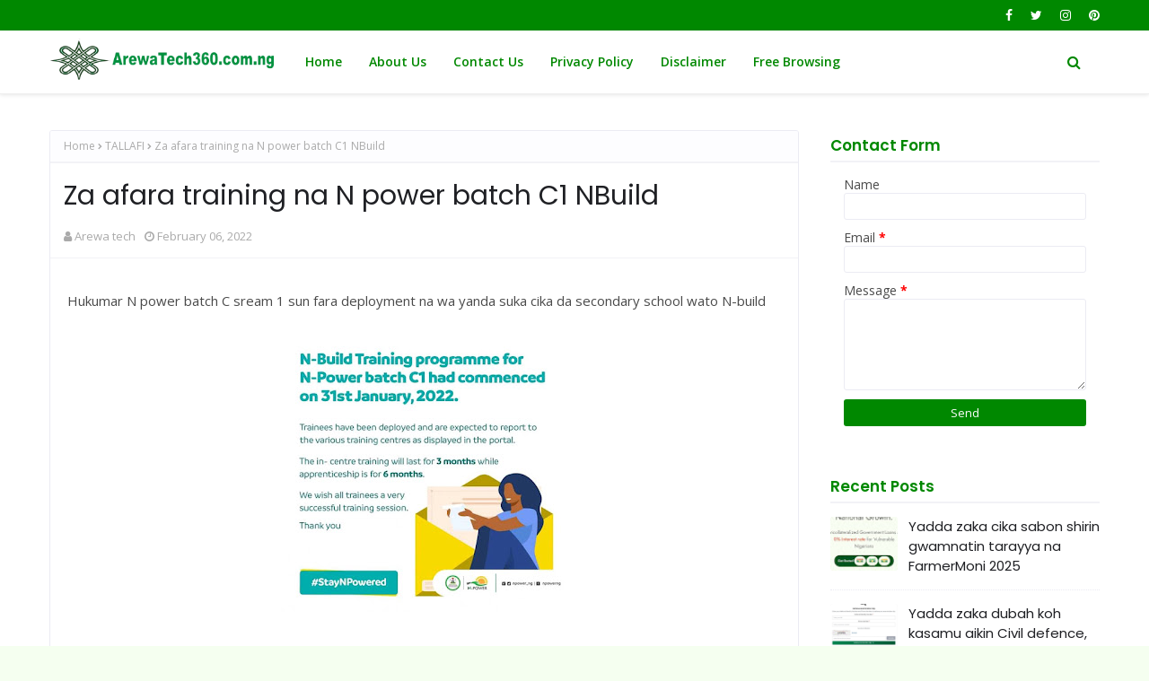

--- FILE ---
content_type: text/html; charset=UTF-8
request_url: https://www.arewatech360.com.ng/2022/02/za-afara-training-na-n-power-batch-c1.html
body_size: 36757
content:
<!DOCTYPE html>
<html class='ltr' dir='ltr' xmlns='http://www.w3.org/1999/xhtml' xmlns:b='http://www.google.com/2005/gml/b' xmlns:data='http://www.google.com/2005/gml/data' xmlns:expr='http://www.google.com/2005/gml/expr'>
<head>
<!-- Global site tag (gtag.js) - Google Analytics -->
<script async='async' src='https://www.googletagmanager.com/gtag/js?id=G-CGM1W4W12N'></script>
<meta content='ktt1nc1637yagdeodiwhrfnbtkfpe0' name='facebook-domain-verification'/>
<meta content='8QGm3s7qVMFyNYjb6NYBgWHAkzKJz_mcESf12OyH-Mg' name='google-site-verification'/>
<meta content='#008800' name='theme-color'/>
<meta content='width=device-width, initial-scale=1, minimum-scale=1, maximum-scale=1' name='viewport'/>
<title>Za afara training na N power batch C1 NBuild</title>
<meta content='text/html; charset=UTF-8' http-equiv='Content-Type'/>
<!-- Chrome, Firefox OS and Opera -->
<meta content='#f5fff0' name='theme-color'/>
<!-- Windows Phone -->
<meta content='#f5fff0' name='msapplication-navbutton-color'/>
<meta content='blogger' name='generator'/>
<link href='https://www.arewatech360.com.ng/favicon.ico' rel='icon' type='image/x-icon'/>
<link href='https://www.arewatech360.com.ng/2022/02/za-afara-training-na-n-power-batch-c1.html' rel='canonical'/>
<link rel="alternate" type="application/atom+xml" title="Arewatech360 | News, Entertainment &amp; Information - Atom" href="https://www.arewatech360.com.ng/feeds/posts/default" />
<link rel="alternate" type="application/rss+xml" title="Arewatech360 | News, Entertainment &amp; Information - RSS" href="https://www.arewatech360.com.ng/feeds/posts/default?alt=rss" />
<link rel="service.post" type="application/atom+xml" title="Arewatech360 | News, Entertainment &amp; Information - Atom" href="https://www.blogger.com/feeds/6667277161708501146/posts/default" />

<link rel="alternate" type="application/atom+xml" title="Arewatech360 | News, Entertainment &amp; Information - Atom" href="https://www.arewatech360.com.ng/feeds/5082466635295310612/comments/default" />
<!--Can't find substitution for tag [blog.ieCssRetrofitLinks]-->
<link href='https://blogger.googleusercontent.com/img/a/AVvXsEhPKl0nAeFhvmAXSlS7uWJYKx1yXPdNA-mIpfAhbqQCjmc8rRQZ58dtuhwHezCQ_A15qeYygM3ejG1ZVxsBhaAbiZE0PXlFyhBPHkAYK99d-BcWMjE2fRhdpcEkROzfTNrdBtdXMSiP15K6o-TQDxLhcfV7lEvYIJTWcghsJQqE5dfHI32cPOrmcGoo=s320' rel='image_src'/>
<meta content='Anfara bawa yan N power batch C1 NBuild training' name='description'/>
<meta content='https://www.arewatech360.com.ng/2022/02/za-afara-training-na-n-power-batch-c1.html' property='og:url'/>
<meta content='Za afara training na N power batch C1 NBuild' property='og:title'/>
<meta content='Anfara bawa yan N power batch C1 NBuild training' property='og:description'/>
<meta content='https://blogger.googleusercontent.com/img/a/AVvXsEhPKl0nAeFhvmAXSlS7uWJYKx1yXPdNA-mIpfAhbqQCjmc8rRQZ58dtuhwHezCQ_A15qeYygM3ejG1ZVxsBhaAbiZE0PXlFyhBPHkAYK99d-BcWMjE2fRhdpcEkROzfTNrdBtdXMSiP15K6o-TQDxLhcfV7lEvYIJTWcghsJQqE5dfHI32cPOrmcGoo=w1200-h630-p-k-no-nu' property='og:image'/>
<script async='async' data-ad-client='ca-pub-9040987649186168' src='https://pagead2.googlesyndication.com/pagead/js/adsbygoogle.js'></script>
<!-- Google Fonts -->
<link href='//fonts.googleapis.com/css?family=Open+Sans:400,400i,600,600i,700,700i|Poppins:400,600,700' media='all' rel='stylesheet' type='text/css'/>
<link href='https://stackpath.bootstrapcdn.com/font-awesome/4.7.0/css/font-awesome.min.css' rel='stylesheet'/>
<!-- Template Style CSS -->
<style type='text/css'>@font-face{font-family:'Open Sans';font-style:normal;font-weight:400;font-stretch:100%;font-display:swap;src:url(//fonts.gstatic.com/s/opensans/v44/memSYaGs126MiZpBA-UvWbX2vVnXBbObj2OVZyOOSr4dVJWUgsjZ0B4taVIUwaEQbjB_mQ.woff2)format('woff2');unicode-range:U+0460-052F,U+1C80-1C8A,U+20B4,U+2DE0-2DFF,U+A640-A69F,U+FE2E-FE2F;}@font-face{font-family:'Open Sans';font-style:normal;font-weight:400;font-stretch:100%;font-display:swap;src:url(//fonts.gstatic.com/s/opensans/v44/memSYaGs126MiZpBA-UvWbX2vVnXBbObj2OVZyOOSr4dVJWUgsjZ0B4kaVIUwaEQbjB_mQ.woff2)format('woff2');unicode-range:U+0301,U+0400-045F,U+0490-0491,U+04B0-04B1,U+2116;}@font-face{font-family:'Open Sans';font-style:normal;font-weight:400;font-stretch:100%;font-display:swap;src:url(//fonts.gstatic.com/s/opensans/v44/memSYaGs126MiZpBA-UvWbX2vVnXBbObj2OVZyOOSr4dVJWUgsjZ0B4saVIUwaEQbjB_mQ.woff2)format('woff2');unicode-range:U+1F00-1FFF;}@font-face{font-family:'Open Sans';font-style:normal;font-weight:400;font-stretch:100%;font-display:swap;src:url(//fonts.gstatic.com/s/opensans/v44/memSYaGs126MiZpBA-UvWbX2vVnXBbObj2OVZyOOSr4dVJWUgsjZ0B4jaVIUwaEQbjB_mQ.woff2)format('woff2');unicode-range:U+0370-0377,U+037A-037F,U+0384-038A,U+038C,U+038E-03A1,U+03A3-03FF;}@font-face{font-family:'Open Sans';font-style:normal;font-weight:400;font-stretch:100%;font-display:swap;src:url(//fonts.gstatic.com/s/opensans/v44/memSYaGs126MiZpBA-UvWbX2vVnXBbObj2OVZyOOSr4dVJWUgsjZ0B4iaVIUwaEQbjB_mQ.woff2)format('woff2');unicode-range:U+0307-0308,U+0590-05FF,U+200C-2010,U+20AA,U+25CC,U+FB1D-FB4F;}@font-face{font-family:'Open Sans';font-style:normal;font-weight:400;font-stretch:100%;font-display:swap;src:url(//fonts.gstatic.com/s/opensans/v44/memSYaGs126MiZpBA-UvWbX2vVnXBbObj2OVZyOOSr4dVJWUgsjZ0B5caVIUwaEQbjB_mQ.woff2)format('woff2');unicode-range:U+0302-0303,U+0305,U+0307-0308,U+0310,U+0312,U+0315,U+031A,U+0326-0327,U+032C,U+032F-0330,U+0332-0333,U+0338,U+033A,U+0346,U+034D,U+0391-03A1,U+03A3-03A9,U+03B1-03C9,U+03D1,U+03D5-03D6,U+03F0-03F1,U+03F4-03F5,U+2016-2017,U+2034-2038,U+203C,U+2040,U+2043,U+2047,U+2050,U+2057,U+205F,U+2070-2071,U+2074-208E,U+2090-209C,U+20D0-20DC,U+20E1,U+20E5-20EF,U+2100-2112,U+2114-2115,U+2117-2121,U+2123-214F,U+2190,U+2192,U+2194-21AE,U+21B0-21E5,U+21F1-21F2,U+21F4-2211,U+2213-2214,U+2216-22FF,U+2308-230B,U+2310,U+2319,U+231C-2321,U+2336-237A,U+237C,U+2395,U+239B-23B7,U+23D0,U+23DC-23E1,U+2474-2475,U+25AF,U+25B3,U+25B7,U+25BD,U+25C1,U+25CA,U+25CC,U+25FB,U+266D-266F,U+27C0-27FF,U+2900-2AFF,U+2B0E-2B11,U+2B30-2B4C,U+2BFE,U+3030,U+FF5B,U+FF5D,U+1D400-1D7FF,U+1EE00-1EEFF;}@font-face{font-family:'Open Sans';font-style:normal;font-weight:400;font-stretch:100%;font-display:swap;src:url(//fonts.gstatic.com/s/opensans/v44/memSYaGs126MiZpBA-UvWbX2vVnXBbObj2OVZyOOSr4dVJWUgsjZ0B5OaVIUwaEQbjB_mQ.woff2)format('woff2');unicode-range:U+0001-000C,U+000E-001F,U+007F-009F,U+20DD-20E0,U+20E2-20E4,U+2150-218F,U+2190,U+2192,U+2194-2199,U+21AF,U+21E6-21F0,U+21F3,U+2218-2219,U+2299,U+22C4-22C6,U+2300-243F,U+2440-244A,U+2460-24FF,U+25A0-27BF,U+2800-28FF,U+2921-2922,U+2981,U+29BF,U+29EB,U+2B00-2BFF,U+4DC0-4DFF,U+FFF9-FFFB,U+10140-1018E,U+10190-1019C,U+101A0,U+101D0-101FD,U+102E0-102FB,U+10E60-10E7E,U+1D2C0-1D2D3,U+1D2E0-1D37F,U+1F000-1F0FF,U+1F100-1F1AD,U+1F1E6-1F1FF,U+1F30D-1F30F,U+1F315,U+1F31C,U+1F31E,U+1F320-1F32C,U+1F336,U+1F378,U+1F37D,U+1F382,U+1F393-1F39F,U+1F3A7-1F3A8,U+1F3AC-1F3AF,U+1F3C2,U+1F3C4-1F3C6,U+1F3CA-1F3CE,U+1F3D4-1F3E0,U+1F3ED,U+1F3F1-1F3F3,U+1F3F5-1F3F7,U+1F408,U+1F415,U+1F41F,U+1F426,U+1F43F,U+1F441-1F442,U+1F444,U+1F446-1F449,U+1F44C-1F44E,U+1F453,U+1F46A,U+1F47D,U+1F4A3,U+1F4B0,U+1F4B3,U+1F4B9,U+1F4BB,U+1F4BF,U+1F4C8-1F4CB,U+1F4D6,U+1F4DA,U+1F4DF,U+1F4E3-1F4E6,U+1F4EA-1F4ED,U+1F4F7,U+1F4F9-1F4FB,U+1F4FD-1F4FE,U+1F503,U+1F507-1F50B,U+1F50D,U+1F512-1F513,U+1F53E-1F54A,U+1F54F-1F5FA,U+1F610,U+1F650-1F67F,U+1F687,U+1F68D,U+1F691,U+1F694,U+1F698,U+1F6AD,U+1F6B2,U+1F6B9-1F6BA,U+1F6BC,U+1F6C6-1F6CF,U+1F6D3-1F6D7,U+1F6E0-1F6EA,U+1F6F0-1F6F3,U+1F6F7-1F6FC,U+1F700-1F7FF,U+1F800-1F80B,U+1F810-1F847,U+1F850-1F859,U+1F860-1F887,U+1F890-1F8AD,U+1F8B0-1F8BB,U+1F8C0-1F8C1,U+1F900-1F90B,U+1F93B,U+1F946,U+1F984,U+1F996,U+1F9E9,U+1FA00-1FA6F,U+1FA70-1FA7C,U+1FA80-1FA89,U+1FA8F-1FAC6,U+1FACE-1FADC,U+1FADF-1FAE9,U+1FAF0-1FAF8,U+1FB00-1FBFF;}@font-face{font-family:'Open Sans';font-style:normal;font-weight:400;font-stretch:100%;font-display:swap;src:url(//fonts.gstatic.com/s/opensans/v44/memSYaGs126MiZpBA-UvWbX2vVnXBbObj2OVZyOOSr4dVJWUgsjZ0B4vaVIUwaEQbjB_mQ.woff2)format('woff2');unicode-range:U+0102-0103,U+0110-0111,U+0128-0129,U+0168-0169,U+01A0-01A1,U+01AF-01B0,U+0300-0301,U+0303-0304,U+0308-0309,U+0323,U+0329,U+1EA0-1EF9,U+20AB;}@font-face{font-family:'Open Sans';font-style:normal;font-weight:400;font-stretch:100%;font-display:swap;src:url(//fonts.gstatic.com/s/opensans/v44/memSYaGs126MiZpBA-UvWbX2vVnXBbObj2OVZyOOSr4dVJWUgsjZ0B4uaVIUwaEQbjB_mQ.woff2)format('woff2');unicode-range:U+0100-02BA,U+02BD-02C5,U+02C7-02CC,U+02CE-02D7,U+02DD-02FF,U+0304,U+0308,U+0329,U+1D00-1DBF,U+1E00-1E9F,U+1EF2-1EFF,U+2020,U+20A0-20AB,U+20AD-20C0,U+2113,U+2C60-2C7F,U+A720-A7FF;}@font-face{font-family:'Open Sans';font-style:normal;font-weight:400;font-stretch:100%;font-display:swap;src:url(//fonts.gstatic.com/s/opensans/v44/memSYaGs126MiZpBA-UvWbX2vVnXBbObj2OVZyOOSr4dVJWUgsjZ0B4gaVIUwaEQbjA.woff2)format('woff2');unicode-range:U+0000-00FF,U+0131,U+0152-0153,U+02BB-02BC,U+02C6,U+02DA,U+02DC,U+0304,U+0308,U+0329,U+2000-206F,U+20AC,U+2122,U+2191,U+2193,U+2212,U+2215,U+FEFF,U+FFFD;}</style>
<style id='page-skin-1' type='text/css'><!--
/*
-----------------------------------------------
Blogger Template Style
Name:        SeeyBlog
Version:     Premium
Author:      A.I.H
Author Url:  https://www.arewatech360.com.ng/
----------------------------------------------- */
a,abbr,acronym,address,applet,b,big,blockquote,body,caption,center,cite,code,dd,del,dfn,div,dl,dt,em,fieldset,font,form,h1,h2,h3,h4,h5,h6,html,i,iframe,img,ins,kbd,label,legend,li,object,p,pre,q,s,samp,small,span,strike,strong,sub,sup,table,tbody,td,tfoot,th,thead,tr,tt,u,ul,var{padding:0;border:0;outline:0;vertical-align:baseline;background:0 0;text-decoration:none }form,textarea,input,button{-webkit-appearance:none;-moz-appearance:none;appearance:none;border-radius:0 }dl,ul{list-style-position:inside;font-weight:400;list-style:none }ul li{list-style:none }caption,th{text-align:center }img{border:none;position:relative }a,a:visited{text-decoration:none }.clearfix{clear:both }.section,.widget,.widget ul{margin:0;padding:0 }a{color:#651fff }a img{border:0 }abbr{text-decoration:none }.CSS_LIGHTBOX{z-index:999999!important }.separator a{clear:none!important;float:none!important;margin-left:0!important;margin-right:0!important }#navbar-iframe,.widget-item-control,a.quickedit,.home-link,.feed-links{display:none!important }.center{display:table;margin:0 auto;position:relative }.widget > h2,.widget > h3{display:none }body{background:#f5fff0 url() repeat fixed top left;background-color:#f5fff0;font-family:'Open Sans',sans-serif;font-size:14px;font-weight:400;color:#4a4a4a;word-wrap:break-word;margin:0;padding:0 }h1,h2,h3,h4,h5,h6{font-family: 'Poppins', sans-serif;}#outer-wrapper{margin:0 auto;background-color:#ffffff;box-shadow:0 0 5px rgba(0,0,0,.1) }.row{width:1170px }#content-wrapper{margin:40px auto 0;overflow:hidden }#content-wrapper > .container{margin:0 }#main-wrapper{float:left;overflow:hidden;width:calc(100% - 335px);box-sizing:border-box;word-wrap:break-word;padding:0;margin:0 }#sidebar-wrapper{float:right;overflow:hidden;width:300px;box-sizing:border-box;word-wrap:break-word;padding:0 }.post-image-wrap{position:relative;display:block }.post-image-link,.about-author .avatar-container,.comments .avatar-image-container{background-color:rgba(155,155,155,0.07);color:transparent!important }.index-post .post-thumb {-webkit-border-radius: 10px;-moz-border-radius: 10px;border-radius: 10px;}.post-thumb{display:block;position:relative;width:100%;height:100%;object-fit:cover;z-index:1;transition:opacity .17s ease }.post-image-link:hover .post-thumb,.post-image-wrap:hover .post-image-link .post-thumb{opacity:.9 }.post-title a{display:block }#top-bar{width:100%;height:34px;background-color:#008800;overflow:hidden;margin:0 }#top-bar .container{margin:0 auto }.top-bar-nav{position:relative;float:left;display:block }.top-bar-nav .widget > .widget-title{display:none }.top-bar-nav ul li{float:left }.top-bar-nav ul li > a{height:34px;display:block;color:#fff;font-size:12px;font-weight:400;line-height:34px;margin:0 10px 0 0;padding:0 5px;transition:color .17s }.top-bar-nav ul li:first-child > a{padding:0 5px 0 0 }.top-bar-nav ul > li:hover > a{color:#000000 }.top-bar-social{position:relative;float:right;display:block }.top-bar-social .widget > .widget-title{display:none }.top-bar-social ul > li{float:left;display:inline-block }.top-bar-social ul > li > a{display:block;color:#fff;text-decoration:none;font-size:14px;text-align:center;line-height:34px;padding:0 5px;margin:0 0 0 10px;transition:color .17s }.top-bar-social ul > li.facebook > a {margin: 0;}.top-bar-social ul > li:last-child > a{padding:0 0 0 5px }.top-bar-social ul > li:hover > a{color:#000000 }.social a:before{display:inline-block;font-family:FontAwesome;font-style:normal;font-weight:400 }.social .facebook a:before{content:"\f09a" }.social .twitter a:before{content:"\f099" }.social .gplus a:before{content:"\f0d5" }.social .rss a:before{content:"\f09e" }.social .youtube a:before{content:"\f16a" }.social .skype a:before{content:"\f17e" }.social .stumbleupon a:before{content:"\f1a4" }.social .tumblr a:before{content:"\f173" }.social .vk a:before{content:"\f189" }.social .stack-overflow a:before{content:"\f16c" }.social .github a:before{content:"\f09b" }.social .linkedin a:before{content:"\f0e1" }.social .dribbble a:before{content:"\f17d" }.social .soundcloud a:before{content:"\f1be" }.social .behance a:before{content:"\f1b4" }.social .digg a:before{content:"\f1a6" }.social .instagram a:before{content:"\f16d" }.social .pinterest a:before{content:"\f0d2" }.social .twitch a:before{content:"\f1e8" }.social .delicious a:before{content:"\f1a5" }.social .codepen a:before{content:"\f1cb" }.social .reddit a:before{content:"\f1a1" }.social .whatsapp a:before{content:"\f232" }.social .snapchat a:before{content:"\f2ac" }.social .email a:before{content:"\f0e0" }.social .external-link a:before{content:"\f35d" }.social-color .facebook a{background-color:#3b5999 }.social-color .twitter a{background-color:#00acee }.social-color .gplus a{background-color:#db4a39 }.social-color .youtube a{background-color:#db4a39 }.social-color .instagram a{background:linear-gradient(15deg,#ffb13d,#dd277b,#4d5ed4) }.social-color .pinterest a{background-color:#ca2127 }.social-color .dribbble a{background-color:#ea4c89 }.social-color .linkedin a{background-color:#0077b5 }.social-color .tumblr a{background-color:#365069 }.social-color .twitch a{background-color:#6441a5 }.social-color .rss a{background-color:#ffc200 }.social-color .skype a{background-color:#00aff0 }.social-color .stumbleupon a{background-color:#eb4823 }.social-color .vk a{background-color:#4a76a8 }.social-color .stack-overflow a{background-color:#f48024 }.social-color .github a{background-color:#24292e }.social-color .soundcloud a{background:linear-gradient(#ff7400,#ff3400) }.social-color .behance a{background-color:#191919 }.social-color .digg a{background-color:#1b1a19 }.social-color .delicious a{background-color:#0076e8 }.social-color .codepen a{background-color:#000 }.social-color .reddit a{background-color:#ff4500 }.social-color .whatsapp a{background-color:#3fbb50 }.social-color .snapchat a{background-color:#ffe700 }.social-color .email a{background-color:#888 }.social-color .external-link a{background-color:#000000 }.social-text .facebook a:after{content:"Facebook" }.social-text .twitter a:after{content:"Twitter" }.social-text .gplus a:after{content:"Google Plus" }.social-text .rss a:after{content:"Rss" }.social-text .youtube a:after{content:"YouTube" }.social-text .skype a:after{content:"Skype" }.social-text .stumbleupon a:after{content:"StumbleUpon" }.social-text .tumblr a:after{content:"Tumblr" }.social-text .vk a:after{content:"VKontakte" }.social-text .stack-overflow a:after{content:"Stack Overflow" }.social-text .github a:after{content:"Github" }.social-text .linkedin a:after{content:"LinkedIn" }.social-text .dribbble a:after{content:"Dribbble" }.social-text .soundcloud a:after{content:"SoundCloud" }.social-text .behance a:after{content:"Behance" }.social-text .digg a:after{content:"Digg" }.social-text .instagram a:after{content:"Instagram" }.social-text .pinterest a:after{content:"Pinterest" }.social-text .twitch a:after{content:"Twitch" }.social-text .delicious a:after{content:"Delicious" }.social-text .codepen a:after{content:"CodePen" }.social-text .flipboard a:after{content:"Flipboard" }.social-text .reddit a:after{content:"Reddit" }.social-text .whatsapp a:after{content:"Whatsapp" }.social-text .messenger a:after{content:"Messenger" }.social-text .snapchat a:after{content:"Snapchat" }.social-text .email a:after{content:"Email" }.social-text .external-link a:after{content:"WebSite" }#header-wrap{position:relative;width:100%;height:70px;background-color:#ffffff;z-index:1010;box-shadow:0 1px 4px 0 rgba(0,0,0,0.1);border-bottom: 1px solid #eee;}#header-wrap .container{position:relative;margin:0 auto }.header-logo{float:left;margin:0 20px 0 0 }.main-logo{position:relative;float:left;width:auto;max-width:250px;max-height:52px;margin:0;padding:9px 0 }.main-logo .header-image-wrapper{display:block }.main-logo img{max-width:100%;max-height:52px;margin:0 }.main-logo h1, .main-logo h1 a{color:#000000;font-size:20px;line-height:52px;margin:0 }.main-logo p{font-size:12px;margin:5px 0 0;display:none;}.header-menu{float:left }#main-menu .widget,#main-menu .widget > h3{display:none }#main-menu .show-menu{display:block }#main-menu{position:relative;height:70px;z-index:15 }#main-menu ul > li{float:left;position:relative;margin:0;padding:0;transition:background .17s ease }#main-menu ul > li > a{position:relative;color:#008800;font-size:14px;font-weight:600;line-height:70px;display:inline-block;text-decoration:none;margin:0;padding:0 15px;transition:color .17s ease }#main-menu ul#main-menu-nav > li:hover{background-color:rgba(255,255,255,0.05) }#main-menu ul#main-menu-nav > li:hover > a{color:#008800 }#main-menu ul > li > ul{position:absolute;float:left;left:0;top:70px;width:180px;background-color:#008800;z-index:99999;margin-top:0;padding:0;border:1px solid #008800;box-shadow:0 2px 2px rgba(0,0,0,0.2);visibility:hidden;opacity:0 }#main-menu ul > li > ul > li > ul{position:absolute;float:left;top:0;left:100%;margin:-1px 0 0 }#main-menu ul > li > ul > li{display:block;float:none;position:relative;background-color:rgba(255,255,255,0.03);border-bottom:1px solid #008800;transition:background .17s ease }#main-menu ul > li > ul > li a{display:block;height:36px;font-size:13px;color:#ffffff;font-weight:600;line-height:36px;box-sizing:border-box;margin:0;padding:0 15px;transition:color .17s ease }#main-menu ul > li > ul > li:last-child{border-bottom:0 }#main-menu ul > li.has-sub > a:after{content:'\f107';float:right;font-family:FontAwesome;font-size:12px;font-weight:400;margin:0 0 0 6px }#main-menu ul > li > ul > li.has-sub > a:after{content:'\f105';float:right;margin:0 }#main-menu ul > li > ul > li a:hover{color:#008800 }#main-menu ul > li:hover > ul,#main-menu ul > li > ul > li:hover > ul{visibility:visible;opacity:1 }#main-menu ul ul{transition:all .17s ease }.show-search,.hide-search{position:absolute;top:0;right:0;display:block;width:58px;height:70px;background-color:rgba(255,255,255,0.05);line-height:70px;z-index:20;color:#008800;font-size:16px;font-weight:400;text-align:center;cursor:pointer;transition:color .17s ease }.show-search:hover,.hide-search:hover{color:#008800 }.show-search:before{content:"\f002";font-family:FontAwesome }.hide-search:before{content:"\f00d";font-family:FontAwesome }#nav-search{display:none;position:absolute;left:0;top:0;width:100%;height:70px;z-index:99;background-color:#ffffff;box-sizing:border-box;padding:0 }#nav-search .search-form{width:100%;height:70px;background-color:rgba(0,0,0,0);line-height:70px;overflow:hidden;padding:0 }#nav-search .search-input{width:100%;height:70px;font-family:inherit;color:#008800;margin:0;padding:0 58px 0 0;background-color:rgba(0,0,0,0);font-size:13px;font-weight:400;box-sizing:border-box;border:0 }#nav-search .search-input:focus{color:#008800;outline:none }.mobile-menu-toggle{display:none;position:absolute;top:0;left:0;width:58px;height:70px;line-height:70px;background-color:rgba(255,255,255,0.05);z-index:20;color:#008800;font-size:17px;font-weight:400;text-align:center;cursor:pointer;transition:color .17s ease }.mobile-menu-toggle:hover{color:#008800 }.mobile-menu-toggle:before{content:"\f0c9";font-family:FontAwesome }.nav-active .mobile-menu-toggle:before{content:"\f00d";font-family:FontAwesome }.overlay{display:none;position:fixed;top:0;left:0;right:0;bottom:0;z-index:990;background:rgba(255,255,255,0.8) }.mobile-menu-wrap{display:none;position:absolute;top:70px;left:0;width:100%;background-color:#008800;box-sizing:border-box;visibility:hidden;z-index:1000;opacity:0;transition:all .17s ease }.nav-active .mobile-menu-wrap{visibility:visible;opacity:1 }.mobile-menu{position:relative;overflow:hidden;padding:20px;border-top:1px solid rgba(255,255,255,0.03) }.mobile-menu > ul{margin:0 }.mobile-menu .m-sub{display:none;padding:0 }.mobile-menu ul li{position:relative;display:block;overflow:hidden;float:left;width:100%;font-size:14px;line-height:38px }.mobile-menu > ul > li{font-weight:600 }.mobile-menu > ul li ul{overflow:hidden }.mobile-menu ul li a{color:#ffffff;padding:0;display:block;transition:all .17s ease }.mobile-menu ul li.has-sub .submenu-toggle{position:absolute;top:0;right:0;color:#ffffff;cursor:pointer }.mobile-menu ul li.has-sub .submenu-toggle:after{content:'\f105';font-family:FontAwesome;font-weight:400;float:right;width:34px;font-size:14px;text-align:center;transition:all .17s ease }.mobile-menu ul li.has-sub.show > .submenu-toggle:after{transform:rotate(90deg) }.mobile-menu > ul > li > ul > li > a{color:#ffffff;opacity:.7;padding:0 0 0 15px }.mobile-menu > ul > li > ul > li > ul > li > a{color:#ffffff;opacity:.7;padding:0 0 0 30px }.home-ad .widget > .widget-title{display:none }.home-ad .widget-content{float:left;width:728px;max-width:100%;line-height:0;margin:0 0 40px }#hot-wrapper{margin:0 auto }#hot-section .widget,#hot-section .widget > .widget-title{display:none }#hot-section .show-hot{display:block!important }#hot-section .show-hot .widget-content{position:relative;overflow:hidden;height:470px;margin:30px 0 0 }.hot-loader{position:relative;height:100%;overflow:hidden;display:block }.hot-loader:after{content:'';position:absolute;top:50%;left:50%;width:26px;height:26px;margin:-16px 0 0 -16px;border:3px solid #eaeaea;border-left-color:#008800;border-right-color:#008800;border-radius:100%;animation:spinner .8s infinite linear;transform-origin:center }@-webkit-keyframes spinner {0%{-webkit-transform:rotate(0deg);transform:rotate(0deg) }to{-webkit-transform:rotate(1turn);transform:rotate(1turn) }}@keyframes spinner {0%{-webkit-transform:rotate(0deg);transform:rotate(0deg) }to{-webkit-transform:rotate(1turn);transform:rotate(1turn) }}ul.hot-posts{position:relative;overflow:hidden;height:470px;margin:0 -1px }.hot-posts .hot-item{position:relative;float:left;width:30%;height:234px;overflow:hidden;box-sizing:border-box;padding:7px;border-radius:10px;}.hot-posts .item-0{width:40%;height:470px }.hot-posts .item-1, .hot-posts .item-2{margin:0 }.hot-item-inner{position:relative;float:left;width:100%;height:100%;overflow:hidden;display:block;border-radius: 10px;}.hot-posts .post-image-link{width:100%;height:100%;position:relative;overflow:hidden;display:block;}.hot-posts .post-info{position:absolute;bottom:0;left:0;width:100%;background-image:linear-gradient(rgba(0,0,0,0),rgba(0,0,0,0.7));overflow:hidden;z-index:5;box-sizing:border-box;padding:30px 20px 20px }.hot-posts .post-tag{position:relative;display:inline-block;top:0;left:0 }.post-tag{position:absolute;top:15px;left:15px;height:18px;z-index:5;background-color:#008800;color:#fff;font-size:10px;line-height:18px;font-weight:700;text-transform:uppercase;padding:0 6px }.hot-posts .post-title{font-size:14px;font-weight:700;display:block;line-height:1.5em;margin:8px 0 7px }.hot-posts .item-0 .post-title{font-size:21px }.hot-posts .post-title a{color:#fff;display:block }.hot-posts .post-meta{font-size:11px;color:#f0f0f0 }.show-hot .no-posts{position:absolute;top:calc(50% - 50px);left:0;width:100%;text-align:center;}#feat-wrapper{margin: 0 0 30px;}.big-feat.no-items,.big-feat .widget .widget-title{display:none }.big-feat .widget{padding:0 0 30px;margin:30px 0 0;border-bottom:1px solid #e6e6e6 }.big-feat .post-content{position:relative;overflow:hidden }.big-feat .post-image-link{float:left;width:100%;height:auto;margin:0 0 20px;}.big-feat .post-image-link .post-thumb{-webkit-border-radius: 10px;-moz-border-radius: 10px;border-radius: 10px;}.big-feat .post-info{}.big-feat .post-title{font-size:25px;font-weight:700;line-height:1.5em;text-decoration:none;margin:0 0 10px }.big-feat .post-title a{color:#1f2024;transition:color .17s ease }.big-feat .post-title a:hover{color:#008800 }.big-feat .post-snippet{margin:10px 0 0 }.big-feat a.read-more{margin:13px 0 0 }.home-ad .widget > .widget-title{display:none }.home-ad .widget{width:728px;max-width:100%;margin:0 auto }.home-ad .widget .widget-content{position:relative;width:100%;max-height:90px;overflow:hidden;line-height:1;margin:0 0 30px }.queryMessage{overflow:hidden;background-color:#fff;color:#1f2024;font-size:13px;font-weight:400;padding:8px 10px;margin:0 0 25px;border:1px solid #ebebf3;border-radius:3px }.queryMessage .query-info{margin:0 5px }.queryMessage .search-query,.queryMessage .search-label{font-weight:700;text-transform:uppercase }.queryMessage .search-query:before,.queryMessage .search-label:before{content:"\201c" }.queryMessage .search-query:after,.queryMessage .search-label:after{content:"\201d" }.queryMessage a.show-more{float:right;color:#008800;text-decoration:underline;transition:opacity .17s }.queryMessage a.show-more:hover{opacity:.8 }.queryEmpty{font-size:13px;font-weight:400;padding:10px 0;margin:0 0 25px;text-align:center }.title-wrap{position:relative;float:left;width:100%;margin:0 }.title-wrap > h3{position:relative;display:block;background-color:#fdfdff;height:34px;font-size:17px;color:#008800;font-weight:600;line-height:34px;padding:0 15px;margin:0;border-bottom:2px solid #ebebf3 }.custom-widget li{overflow:hidden;padding:15px 0 0;margin:15px 0 0;border-top:1px dotted #ebebf3 }.custom-widget li:first-child{padding:0;margin:0;border:0 }.custom-widget .post-image-link{position:relative;width:75px;height:60px;float:left;overflow:hidden;display:block;vertical-align:middle;margin:0 12px 0 0;border-radius:3px }.custom-widget .post-info{overflow:hidden }.custom-widget .post-title{overflow:hidden;font-size:15px;font-weight:400;line-height:1.5em;margin:0 }.custom-widget .post-title a{display:block;color:#1f2024;transition:color .17s }.custom-widget li:hover .post-title a{color:#008800 }.index-post-wrap{display: flex;flex-wrap: wrap;margin: 0 -10px;}.grid-posts {display: flex;flex-wrap: wrap;}.blog-post{display:block;overflow:hidden;word-wrap:break-word }.index-post{float: left;width: calc(100% / 2);overflow: visible;margin: 0 0 30px;box-sizing:border-box;padding: 0 10px;}.index-post-inside-wrap {float: left;width: 100%;height: auto;box-sizing: border-box;}.index-post .post-image-wrap{float:left;width:100%;height:auto;overflow:hidden;margin:0 0 13px }.index-post .post-image-wrap .post-image-link{width:100%;height:220px;position:relative;display:block;z-index:1;overflow:hidden;border-radius:3px }.index-post .post-info{float:left;width:100%;overflow:hidden }.index-post .post-info > h2{font-size:18px;font-weight:600;line-height:1.4em;text-decoration:none;margin:0 }.index-post .post-info > h2 > a{display:block;color:#1f2024;transition:color .17s }.index-post .post-info > h2 > a:hover{color:#008800 }.widget iframe,.widget img{max-width:100% }.post-meta{overflow:hidden;color:#aaa;font-size:13px;font-weight:400;padding:0 1px }.post-meta .post-author,.post-meta .post-date{float:left;display:inline-block;margin:0 10px 0 0 }.post-meta .post-author:before,.post-meta .post-date:before{font-family:FontAwesome;font-weight:400;margin:0 3px 0 0 }.post-meta .post-author:before{content:'\f007' }.post-meta .post-date:before{content:'\f017' }.post-meta a{color:#aaa;transition:color .17s }.post-meta a:hover{color:#008800 }.post-meta .post-author .meta-avatar{float:left;height:20px;width:20px;overflow:hidden;margin:0 7px 0 0;border-radius:100%;box-shadow:0 0 3px rgba(0,0,0,0.1) }.post-meta .post-author .meta-avatar img{display:block;width:100%;height:100%;border-radius:100% }.index-post .post-meta{margin:0 }.post-snippet{position:relative;display:block;overflow:hidden;font-size:14px;line-height:1.6em;font-weight:400;margin:10px 0 0 }.index-post-footer{position:relative;float:left;width:100%;padding: 7px 0 0;margin: 7px 0 0;border-top:1px solid #f2f2f6 }a.read-more{float:right;height:28px;background-color:#fdfdff;color:#1f2024;font-size:12px;font-weight:600;text-transform:uppercase;line-height:28px;padding:0 13px;margin:0;border:1px solid #f2f2f6;border-radius:3px;transition:all .17s ease }a.read-more:hover{background-color:#008800;color:#fff;border-color:#008800 }.read-more::before{content:'\f064';font-family:FontAwesome;font-weight:400;margin:0 5px 0 0 }a.post-tag{float:left;height:28px;background-color:#fdfdff;color:#1f2024;font-size:12px;font-weight:600;text-transform:uppercase;line-height:28px;padding:0 13px;margin:0;border:1px solid #f2f2f6;border-radius:3px;transition:all .17s ease }a.post-tag:hover{background-color:#008800;color:#fff;border-color:#008800 }#breadcrumb{font-size:12px;font-weight:400;height:34px;background-color:#fdfdff;color:#aaa;line-height:34px;padding:0 15px;margin:0 0 15px;border-bottom:2px solid #f2f2f6 }#breadcrumb a{color:#aaa;transition:color .17s }#breadcrumb a:hover{color:#008800 }#breadcrumb a,#breadcrumb em{display:inline-block }#breadcrumb .delimiter:after{content:'\f054';font-family:FontAwesome;font-size:7px;font-weight:400;font-style:normal;vertical-align:middle;margin:0 3px }.item-post h1.post-title{color:#1f2024;font-size:30px;line-height:1.4em;font-weight:400;position:relative;display:block;padding:0 15px;margin:0 0 15px }.static_page .item-post h1.post-title{margin:15px 0 0 }.item-post .post-body{width:100%;font-size:15px;line-height:1.6em;overflow:hidden;box-sizing:border-box;padding:20px 15px 0;margin:15px 0 20px;border-top:1px solid #f2f2f6 }.item-post .post-outer{padding:0 }.item-post .post-body img{max-width:100% }.main .widget{margin:0 }.main .Blog{border-bottom-width:0 }.post-item-inner{position:relative;float:left;width:100%;background-color:#fff;overflow:hidden;box-sizing:border-box;margin:0 0 35px;border:1px solid #ebebf3;border-radius:3px }.post-item-inner .post-meta{padding:0 15px }.post-footer{position:relative;float:left;width:100%;margin:0 }.inline-ad{position:relative;display:block;max-height:60px;margin:0 0 30px }.inline-ad > ins{display:block!important;margin:0 auto!important }.item .inline-ad{float:left;width:100%;margin:20px 0 0 }.item-post-wrap > .inline-ad{margin:0 0 20px }.post-labels{overflow:hidden;height:auto;position:relative;padding:0 15px;margin:0 0 20px }.post-labels a{float:left;height:22px;background-color:#fdfdff;color:#1f2024;font-size:12px;line-height:22px;font-weight:400;margin:0;padding:0 10px;border:1px solid #f2f2f6;border-radius:3px;margin:0 5px 0 0;transition:all .17s ease }.post-labels a:hover{background-color:#008800;color:#fff;border-color:#008800 }.post-reactions{height:28px;display:block;padding:0 15px;margin:0 0 15px }.post-reactions span{float:left;color:#1f2024;font-size:12px;line-height:25px;text-transform:uppercase;font-weight:600 }.reactions-inner{float:left;margin:0;height:28px }.post-share{position:relative;float:left;width:100%;overflow:hidden;background-color:#fdfdff;box-sizing:border-box;padding:15px;margin:0;border-top:2px solid #f2f2f6 }ul.share-links{position:relative;margin:0 -2.5px }.share-links li{width:calc(100% / 7);float:left;box-sizing:border-box;padding:0 2.5px;margin:0 }.share-links li a{float:left;display:inline-block;cursor:pointer;width:100%;height:32px;line-height:32px;color:#fff;font-weight:400;font-size:17px;text-align:center;box-sizing:border-box;opacity:1;border-radius:3px;transition:all .17s ease }.share-links li a:hover{opacity:.8 }ul.post-nav{position:relative;overflow:hidden;display:block;padding:0 5px;margin:0 0 35px }.post-nav li{display:inline-block;width:50% }.post-nav .post-prev{float:left;text-align:left;box-sizing:border-box;padding:0 10px 0 0 }.post-nav .post-next{float:right;text-align:right;box-sizing:border-box;padding:0 0 0 10px }.post-nav li a{color:#1f2024;line-height:1.4em;display:block;overflow:hidden;transition:color .17s }.post-nav li:hover a{color:#008800 }.post-nav li span{display:block;font-size:11px;color:#aaa;font-weight:600;text-transform:uppercase;padding:0 0 3px }.post-nav .post-prev span:before{content:"\f053";float:left;font-family:FontAwesome;font-size:10px;font-weight:400;text-transform:none;margin:0 2px 0 0 }.post-nav .post-next span:after{content:"\f054";float:right;font-family:FontAwesome;font-size:10px;font-weight:400;text-transform:none;margin:0 0 0 2px }.post-nav p{font-family: 'Poppins',Open Sans,sans-serif;font-size:12px;font-weight:400;line-height:1.5em;margin:0 }.post-nav .post-nav-active p{color:#aaa }.about-author{position:relative;display:block;overflow:hidden;background-color:#fff;padding:20px;margin:0 0 35px;border:1px solid #ebebf3;border-radius:3px }.about-author .avatar-container{position:relative;float:left;width:80px;height:80px;background-color:rgba(255,255,255,0.05);overflow:hidden;margin:0 15px 0 0 }.about-author .author-avatar{float:left;width:100%;height:100%;border-radius:3px }.author-name{overflow:hidden;display:inline-block;font-size:16px;font-weight:600;margin:0 }.author-name span{color:#1f2024 }.author-name a{color:#008800;transition:opacity .17s }.author-name a:hover{opacity:.8 }.author-description{display:block;overflow:hidden;font-size:12px;font-weight:400;line-height:1.6em }.author-description a:hover{text-decoration:underline }#related-wrap{overflow:hidden;background-color:#fff;margin:0 0 35px;border:1px solid #ebebf3;border-radius:3px }#related-wrap .related-tag{display:none }.related-ready{float:left;width:100%;box-sizing:border-box;padding:15px }.related-ready .loader{height:178px }ul.related-posts{position:relative;overflow:hidden;margin:0 -10px;padding:0 }.related-posts .related-item{width:33.33333333%;position:relative;overflow:hidden;float:left;display:block;box-sizing:border-box;padding:0 10px;margin:0 }.related-posts .post-image-link{width:100%;height:120px;position:relative;overflow:hidden;display:block;margin:0 0 10px;border-radius:3px }.related-posts .post-title{font-size:15px;font-weight:400;line-height:1.5em;display:block;margin:0 }.related-posts .post-title a{color:#1f2024;transition:color .17s }.related-posts .post-meta{font-size:11px;margin:0 0 3px }.related-posts .related-item:hover .post-title a{color:#008800 }#blog-pager{float:left;width:100%;overflow:hidden;text-align:center;clear:both;margin:0 0 35px }.blog-pager-older-link{display:inline-block;height:38px;background-color:#008800;font-size:14px;color:#fff;font-weight:600;text-transform:uppercase;line-height:38px;padding:0 15px;border-radius:3px;transition:background .17s ease }.blog-pager-older-link:before{content:'\f021';font-family:FontAwesome;font-weight:400;margin:0 5px 0 0 }.blog-pager-older-link:hover{background-color:#000000 }.blog-post-comments{display:none;overflow:hidden;background-color:#fff;margin:0 0 35px;border:1px solid #ebebf3;border-radius:3px }.blog-post-comments .comments-title{margin:0 0 20px }.comments-system-disqus .comments-title,.comments-system-facebook .comments-title{margin:0 }#disqus_thread{float:left;width:100%;padding:10px 15px;box-sizing:border-box }.blog-post-comments .fb_iframe_widget{box-sizing:border-box;padding:0 5px }#comments{margin:0 }#gpluscomments{float:left!important;width:100%!important;margin:0 0 25px!important }#gpluscomments iframe{float:left!important;width:100% }.comments{display:block;clear:both;padding:0 15px;margin:0;color:#1f2024 }.comments .comment-thread > ol{padding:0 }.comments > h3{font-size:13px;font-weight:400;font-style:italic;padding-top:1px }.comments .comments-content .comment{list-style:none;margin:0;padding:0 0 8px }.comments .comments-content .comment:first-child{padding-top:0 }.facebook-tab,.fb_iframe_widget_fluid span,.fb_iframe_widget iframe{width:100%!important }.comments .item-control{position:static }.comments .avatar-image-container{float:left;overflow:hidden;position:absolute }.comments .avatar-image-container,.comments .avatar-image-container img{height:35px;max-height:35px;width:35px;max-width:35px;border-radius:100% }.comments .comment-block{overflow:hidden;padding:0 0 20px }.comments .comment-block,.comments .comments-content .comment-replies{margin:0 0 0 50px }.comments .comments-content .inline-thread{padding:0 }.comments .comment-actions{float:left;width:100%;position:relative;margin:0 }.comments .comments-content .comment-header{font-size:16px;display:block;overflow:hidden;clear:both;margin:0 0 3px;padding:0 0 5px;border-bottom:1px dotted #ebebf3 }.comments .comments-content .comment-header a{color:#1f2024;transition:color .17s }.comments .comments-content .comment-header a:hover{color:#008800 }.comments .comments-content .user{font-family: 'Poppins',Open Sans,sans-serif;font-style:normal;font-weight:400;display:block }.comments .comments-content .icon.blog-author{display:none }.comments .comments-content .comment-content{float:left;font-size:13px;color:#5E5E5E;font-weight:400;text-align:left;line-height:1.4em;margin:10px 0 }.comments .comment .comment-actions a{margin-right:5px;padding:2px 5px;background-color:#fdfdff;color:#1f2024;font-weight:400;font-size:10px;border:1px solid #f2f2f6;border-radius:3px;transition:all .17s ease }.comments .comment .comment-actions a:hover{color:#fff;background-color:#008800;border-color:#008800;text-decoration:none }.comments .comments-content .datetime{float:left;font-size:11px;font-weight:400;color:#aaa;position:relative;padding:0 1px;margin:5px 0 0;display:block }.comments .comments-content .datetime a,.comments .comments-content .datetime a:hover{color:#aaa }.comments .thread-toggle{margin-bottom:4px }.comments .thread-toggle .thread-arrow{height:7px;margin:0 3px 2px 0 }.comments .thread-count a,.comments .continue a{transition:opacity .17s }.comments .thread-count a:hover,.comments .continue a:hover{opacity:.8 }.comments .continue a{display:none }.comments .thread-expanded{padding:5px 0 0 }.comments .thread-chrome.thread-collapsed{display:none }.thread-arrow:before{content:'';font-family:FontAwesome;color:#1f2024;font-weight:400;margin:0 2px 0 0 }.comments .thread-expanded .thread-arrow:before{content:'\f0d7' }.comments .thread-collapsed .thread-arrow:before{content:'\f0da' }.comments .comments-content .comment-thread{margin:0 }.comments .continue a{padding:0 0 0 60px;font-weight:400 }.comments .comments-content .loadmore.loaded{margin:0;padding:0 }.comments .comment-replybox-thread{margin:0 }.thread-expanded .thread-count,.thread-expanded .thread-arrow,.comments .comments-content .loadmore,.comments .comments-content .loadmore.loaded{display:none }#comment-editor{margin:0 0 20px }.sora-moji{display:inline-block;height:18px;width:18px;vertical-align:middle;background-size:100%;background-repeat:no-repeat;margin:0 }.mj-0{background-image:url(https://blogger.googleusercontent.com/img/b/R29vZ2xl/AVvXsEiDEsmw22d5m_LYy61BYTViKmslJN7teUzMq9zba1w0sqStQ0Lx2gjyszNgNV2n2H5eTd0KRoEL0FX1x8Z4BbNgJCbV5uHEawdIDXBTYmtYtPyvugx6Fk0Q6pLd6zTkhqj0PWRy91U0F2gL/s1600/1f44d.png) }.mj-1{background-image:url(https://blogger.googleusercontent.com/img/b/R29vZ2xl/AVvXsEiR6Ilw1Smpue2sw9kEx2bCB9xDJt565RXRZcvWdPP5LqBmzjH4QF-TepnIloMBp4bmeLpW66E9N5Y2yN7jHoAo6C21W1iGXJW2W8GAwG50fpZUubSyKY2M7amZTeI-TGgodDvCeYfdo33m/s1600/1f600.pngg) }.mj-2{background-image:url(https://blogger.googleusercontent.com/img/b/R29vZ2xl/AVvXsEjUQu-BoU0f7usdkRLd8lLcGOy-yMnRMh8FnqMTGCgobvVXPFm7SV91exriK1-oVU9snLT1JPfQ1kxdiBqt9zU50dQPk8i_ohlCIpFx_AmU1_6BUUJ4xlp5F3aUDeZLTlu1SgvvLj3I1nae/s1600/1f615.png) }.mj-3{background-image:url(https://blogger.googleusercontent.com/img/b/R29vZ2xl/AVvXsEjPWQbuuWi_wHP7WN-cbJKMZlAcJRXY2IXHbB6rbjiuDuws2vo5lqjW08mf5NdmvXdUGOUI3vnuxnAEd4O-ZUxztQ_46KnejqwV3Mf1kMVr3PcorxnCSn-IVIKjifWX4mKoax5px6U5Gj5O/s1600/1f601.png) }.mj-4{background-image:url(https://blogger.googleusercontent.com/img/b/R29vZ2xl/AVvXsEgwp0J3Gpty1aFzzJePHnMcbmBmpraYT3hsb5ufIU-rgyHCG5Q2hrG4euVyqVdpBIyv4SwTJLzbGtLQFMZCubEag9TURjHCEmLunv6HY8fkb6wCP5VH_AAttV7NMwffwz_JBOLMM04-SJqU/s1600/1f60f.png) }.mj-5{background-image:url(https://blogger.googleusercontent.com/img/b/R29vZ2xl/AVvXsEiNdsGR2fvzyEOQUQYycZpKEeOa_BjAwGZqcXglfIk-XkJBEH0e_lPBdk3TnVZIaJqmjtD85xK59jN0t_Id8Ab_EBnxaxL6bdR0Z6jbp94sTFs0NIkoHn81SrKqLWcKiHals1GIX3q1lW62/s1600/1f603.png) }.mj-6{background-image:url(https://blogger.googleusercontent.com/img/b/R29vZ2xl/AVvXsEifPflUCPmGVQMy85zD0zH3wuBGBM8KvMzd7iCWxLBrqqupir6caT4OOzdhiiYpTrhhJi4Xm8ZNWduWFh-Q9oNYzHx9TO34cpmM0Ve5-k3a3RTsUgXyCB9nr7nhYeLjLBjVJGw0cZE9kIII/s1600/1f62c.png) }.mj-7{background-image:url(https://blogger.googleusercontent.com/img/b/R29vZ2xl/AVvXsEgCu4RRHN_iJNgTrdxjn6QYiSpgsl74zfkxA85hdoicF_RLIm6JlOaLpMzrsC5I9vor_ha26m3EDfItVqFTg1lGJp-Bc8CN1CevX2O0xNd_YTCC1LkaChl-77wiyOjaOyJu7Rbq-4qEA7Ee/s1600/1f604.png) }.mj-8{background-image:url(https://blogger.googleusercontent.com/img/b/R29vZ2xl/AVvXsEgjF_YBg_mpR73XbV7pdUpFuzwmIuk4iEMUmePF0NMai73HXPG8gIhTlXJ8uGbhTBnwwmaF0NqC6QTsMRUxnMB2p3eAN1gV28pfnSvywp2VYIZWO_BrMQpFQtYj-qonvWvIxnDqVJZawzhE/s1600/1f61e.png) }.mj-9{background-image:url(https://blogger.googleusercontent.com/img/b/R29vZ2xl/AVvXsEjSMHTs7jpcPmqrssXggOXvvsuD55IxjZib0Q8qQDUsOd3BASDoljdgnpDQ9llVo68ohyr7PXCrq69KVNhtcRaSxDGau_WlOcdEsG7jusXMM550f856uCk3Zcf9XktX8UvQNmLEGvqbQ8RN/s1600/1f62d.png) }.mj-10{background-image:url(https://blogger.googleusercontent.com/img/b/R29vZ2xl/AVvXsEizDspXgzc6GRAcPpEOWV1IN7Dm-dgIdVxb-He_-0GMoE93JuYcT5KwIgYwE8VNQmrYIOFmTDruxWgUf4jeJaK7KGMsRVVgjS3Y2KqA_ns0WxufLJyGThTbZR_xJIbdboyAan6h_M9K07Sd/s1600/1f616.png) }.mj-11{background-image:url(https://blogger.googleusercontent.com/img/b/R29vZ2xl/AVvXsEhltC0lDuJIPpcFp8ohBA1TJfqDeM2K2p8v-smEm-2a-5OtpmUzk_lojTYhgPIWvj6sPHjPFvfeVV_OKzg0dXoaXulESWrFdhI4KfJSZ5vB1PnpmrouX4XVB9GTAA0C8UEUiLalEH4KnV5g/s1600/1f61c.png) }.mj-12{background-image:url(https://blogger.googleusercontent.com/img/b/R29vZ2xl/AVvXsEi4Pgn-KEuPC8oZlJ234H8UqBtd5cIP8wlW8PhBH6DbJXgB21DU_RS0SHJD54THC7PZ_b1QMkcQz7ieFLl6JLRDpaaXY-ERr687dL9ShsP1qWl0MmWbyZoWCRfUzwG4FZGQQtw2NDEmPPFB/s1600/1f62e.png) }.mj-13{background-image:url(https://blogger.googleusercontent.com/img/b/R29vZ2xl/AVvXsEgXtbUcfQDJssMmhsGRXqq6UppTPV0EEy5-axy_zIzx9_CgLhwKW3IB8XwvSrOlspR0hsXFq0vSQ34h4kCB8PVoK77SR7JSo4asqIjSkK8lUQBCuUnWpYWoZCrfDQWpyWTMUFKib-gxySMh/s1600/1f606.png) }.mj-14{background-image:url(https://blogger.googleusercontent.com/img/b/R29vZ2xl/AVvXsEgGKu2w9SQ3-SFhnOVq6lhlHDgTJQomy7nCYwJgVP_nLBfH_0qZty6Ie0NB9G2xLjYN3xwOABGBWRqD_tApVBafLz_XsvbV3jYGzi1Mk6Sk9AT00o9ay8_gneim0JFmTZv9ciQWIJ2P5-Z2/s1600/1f609.png) }.mj-15{background-image:url(https://blogger.googleusercontent.com/img/b/R29vZ2xl/AVvXsEjZdl_6voVVRpuau4Wew2gG-wmK62tj71ILei6i7xzwc4Vb3JtaXMLNQwql8q7D6Axavcafc-CDS8PP11-QL5K8o3OC3TA-qDzQjsPM-1S9hqXjeHtnN2pPHl_nYuiUQS5DFgJBK7mYbZ58/s1600/1f614.png) }.mj-16{background-image:url(https://blogger.googleusercontent.com/img/b/R29vZ2xl/AVvXsEg7pdpNNpyi4buNM7lmHBfkBQxW8IvlVdK4LtuYTSOXvhtpD4zjFquyt6ri0lh1yWehw85ivGB1hrTiiQDKLcleoaiOTGQ-z67OW0s5W-TFKjvsEX9S3OPcPTk7DcFciLfW5xu5kmeEAK5U/s1600/1f619.png) }.mj-17{background-image:url(https://blogger.googleusercontent.com/img/b/R29vZ2xl/AVvXsEjOx0SJDgb5m1xWsa8nrME_yHpXN2faUSzomC0AJuSkRZbaaeyRBY6Qpc0xUlvFkl0d_xNtptCao-ihgE4DWOnu79ATRCOujtIf5LSgxBG1sj-bfvtf9mh_B66fQHTsU8F-HllE9NboBiuD/s1600/1f625.png) }.mj-18{background-image:url(https://blogger.googleusercontent.com/img/b/R29vZ2xl/AVvXsEj_KoGNQiMWgo5Swrz0nKhAKks2O0HBTtpZpBxcaeX_tdeUgUhk5-WLV7G-Mz1wYNZBqb3Fuv5PPafYXGjgVn1ybsihafGLNu2KToIBHh_5GSQ_sPnBG9gY3phyphenhyphensVxci4F-mXTOnlU5Rc_c/s1600/1f620.png) }.mj-19{background-image:url(https://blogger.googleusercontent.com/img/b/R29vZ2xl/AVvXsEjkp2J7wgqY7jDx1blJ5Kg3WOOybdKmk1y5LC9B1wSzMW245uaI6QRj8jEZY7lrx3I99N0FxLHo3G1H7NRljkRHY1OmCEWvMfecWh3gHIQUZltObhAo7jMm1CyqPoGC1kanIEejY8bgTWvx/s1600/1f60e.png) }.mj-20{background-image:url(https://blogger.googleusercontent.com/img/b/R29vZ2xl/AVvXsEi-98L0txoKZRt5ecK79T2e7Nuw-am0qcI3lkRn_IkEbP2_VasaLYly14XTxrRm_BCLw-mRMmXjWXWqYbC6RDnD1ByaYmx67B27YnxP-8nzJ1feiJ9of4WgZWnE9VUklUZ-KfVGEdyk0TNG/s1600/1f624.png) }.mj-21{background-image:url(https://blogger.googleusercontent.com/img/b/R29vZ2xl/AVvXsEj-7rfqE8A0V53OMKSLngN201I7hyphenhyphen77Lt-gB_qhjqxdG80sZBv7DOzBzcThtINN2Tz_gcy556iN4pIDNHNZskwyKyzPyQFB1OK75oRx2I3nPSE9nzXP4gMb77qHWykr2Uq2OlsrojCZAetB/s1600/1f634.png) }.mj-22{background-image:url(https://blogger.googleusercontent.com/img/b/R29vZ2xl/AVvXsEjBQi1diEo1J9OzDSo9kMj39J5I8TtuyLXqcaTEoI3CY-OiW4TS6XyyHxqWS0g79aBWsO2nsHyTUr7n3WaOoqX3mZf6LaYeZ08AzHkSTUn9VgfRtZNXR-A1ZAgNsX6fW3toVZ5vDmfTGaNS/s1600/1f635.png) }.mj-23{background-image:url(https://blogger.googleusercontent.com/img/b/R29vZ2xl/AVvXsEgu3qGdvx9QaRN1K69CZEo1wx7pMiqQNDlORdOm6mU9GCsLaSt38NVJihDAxKeF5Ge5Ako_KzfruOuOQ7XWnYJEtP_7tKNxOzDll93jO-o8wP_F_alf-dmo150UIk2n6bi-Iuc_ZQpPwLV4/s1600/1f637.png) }.mj-24{background-image:url(https://blogger.googleusercontent.com/img/b/R29vZ2xl/AVvXsEjqOws8u3HOPZmSYAbw2B9_rZ8pQ26MYzGce4_ONH1mlwgpbM5x83_glWJx7_A0LKZjl31RXiMudAS1r3EIjMGJPFcZmcenlrCpRiIZ-33Q3qx89mFuuvQxg_LfJ_Y0mq_7U90_JitBJODA/s1600/1f35c.png) }.mj-25{background-image:url(https://blogger.googleusercontent.com/img/b/R29vZ2xl/AVvXsEhjiWQn-4cWNtAuPSX6rOb80c_E4zPdyXa5uzRK8S0FOh_C2b1d5ehN3FiDZhxTb5XKyFiPWiA01_pUFaowQnKaOdpKcFpv_88uzfzx0U92nFDf6Td7YemVyVpTTKL_wQOVcYlgJ7l8N6J5/s1600/1f60d.png) }.mj-26{background-image:url(https://blogger.googleusercontent.com/img/b/R29vZ2xl/AVvXsEg65oyG8SkxdtLMxKql5FNq-5b2F7AVlIA1U_1HbS_H2RHyFajSyhSVcwV92ko0G9TjDfUvxc3R6UToQljYeDJsof0USXUGfVYID1xdwUrhXKWAAx6u_3Zft5JpJYWpnRcLeBi1qRZlkmQV/s1600/1f496.png) }.emoji-toggle{display:inline-block;background-color:#008800;color:#fff;height:26px;line-height:26px;font-size:14px;cursor:pointer;padding:0 10px;margin:0 0 10px;border-radius:2px;transition:background .17s ease }.emoji-toggle:hover{background-color:#000000 }#emoji-box{display:none;padding:20px 0 0;margin:10px 0;border-top:1px dashed #ccc }#emoji-box .mj-item{display:inline-block;text-align:center;font-size:12px;font-weight:700;padding:0 10px;margin:0 0 10px }#emoji-box .sora-moji{display:block;margin:0 0 5px }.post-body h1,.post-body h2,.post-body h3,.post-body h4,.post-body h5,.post-body h6{color:#1f2024;font-weight:600;margin:0 0 15px }.post-body h1,.post-body h2{font-size:24px }.post-body h3{font-size:21px }.post-body h4{font-size:18px }.post-body h5{font-size:16px }.post-body h6{font-size:13px }blockquote{font-style:italic;padding:10px;margin:0;border-left:4px solid #008800 }blockquote:before,blockquote:after{display:inline-block;font-family:FontAwesome;font-style:normal;font-weight:400;color:#aaa;line-height:1 }blockquote:before{content:'\f10d';margin:0 10px 0 0 }blockquote:after{content:'\f10e';margin:0 0 0 10px }.widget .post-body ul,.widget .post-body ol{line-height:1.5;font-weight:400 }.widget .post-body li{margin:5px 0;padding:0;line-height:1.5 }.post-body ul{padding:0 0 0 20px }.post-body ul li:before{content:"\f105";font-family:FontAwesome;font-size:13px;font-weight:400;margin:0 5px 0 0 }.post-body u{text-decoration:underline }.post-body a{transition:color .17s ease }.post-body strike{text-decoration:line-through }.contact-form{overflow:hidden }.contact-form .widget-title{display:none }.contact-form .contact-form-name{width:calc(50% - 5px) }.contact-form .contact-form-email{width:calc(50% - 5px);float:right }.sidebar .widget{position:relative;overflow:hidden;background-color:#fff;box-sizing:border-box;padding:0;margin:0 0 35px;}.sidebar .widget-title{position:relative;float:left;width:100%;margin:0 }.sidebar .widget-title > h3{position:relative;display:block;height:34px;font-size:17px;color:#008800;font-weight:600;line-height:34px;padding:0;margin:0;border-bottom:2px solid #f2f2f6 }.sidebar .widget-content{float:left;width:100%;box-sizing:border-box;padding:15px 0;margin:0 }ul.social-counter{margin:0 -5px }.social-counter li{float:left;width:20%;box-sizing:border-box;padding:0 5px;margin:10px 0 0 }.social-counter li:nth-child(1),.social-counter li:nth-child(2),.social-counter li:nth-child(3),.social-counter li:nth-child(4),.social-counter li:nth-child(5){margin-top:0 }.social-counter li a{display:block;height:40px;font-size:22px;color:#fff;text-align:center;line-height:40px;border-radius:2px;transition:opacity .17s }.social-counter li a:hover{opacity:.8 }.list-label li{position:relative;display:block;padding:7px 0;border-top:1px dotted #ebebf3 }.list-label li:first-child{padding-top:0;border-top:0 }.list-label li:last-child{padding-bottom:0;border-bottom:0 }.list-label li a{display:block;color:#1f2024;font-size:13px;font-weight:400;text-transform:capitalize;transition:color .17s }.list-label li a:before{content:"\f054";float:left;color:#1f2024;font-weight:400;font-family:FontAwesome;font-size:6px;margin:6px 3px 0 0;transition:color .17s }.list-label li a:hover{color:#008800 }.list-label .label-count{position:relative;float:right;font-size:11px;font-weight:400;text-align:center;line-height:16px }.cloud-label li{position:relative;float:left;margin:0 5px 5px 0 }.cloud-label li a{display:block;height:26px;background-color:#fdfdff;color:#1f2024;font-size:12px;line-height:26px;font-weight:400;padding:0 10px;border:1px solid #f2f2f6;border-radius:3px;transition:all .17s ease }.cloud-label li a:hover{color:#fff;background-color:#008800;border-color:#008800 }.cloud-label .label-count{display:none }.sidebar .FollowByEmail > .widget-title > h3{margin:0 }.FollowByEmail .widget-content{position:relative;overflow:hidden;text-align:center;font-weight:400;box-sizing:border-box;padding:20px }.FollowByEmail .widget-content > h3{font-size:17px;color:#008800;font-weight:600;margin:0 0 13px }.FollowByEmail .before-text{font-size:13px;line-height:1.5em;margin:0 0 15px;display:block;padding:0 10px;overflow:hidden }.FollowByEmail .follow-by-email-inner{position:relative }.FollowByEmail .follow-by-email-inner .follow-by-email-address{width:100%;height:32px;color:#1f2024;font-size:11px;font-family:inherit;padding:0 10px;margin:0 0 10px;box-sizing:border-box;border:1px solid #eee;border-radius:3px;transition:ease .17s }.FollowByEmail .follow-by-email-inner .follow-by-email-submit{width:100%;height:32px;font-family:inherit;font-size:11px;color:#fff;background-color:#008800;text-transform:uppercase;text-align:center;font-weight:600;cursor:pointer;margin:0;border:0;border-radius:3px;transition:background .17s ease }.FollowByEmail .follow-by-email-inner .follow-by-email-submit:hover{background-color:#000000 }#ArchiveList ul.flat li{color:#1f2024;font-size:13px;font-weight:400;padding:7px 0;border-bottom:1px dotted #eaeaea }#ArchiveList ul.flat li:first-child{padding-top:0 }#ArchiveList ul.flat li:last-child{padding-bottom:0;border-bottom:0 }#ArchiveList .flat li > a{display:block;color:#1f2024;transition:color .17s }#ArchiveList .flat li > a:hover{color:#008800 }#ArchiveList .flat li > a:before{content:"\f054";float:left;color:#1f2024;font-weight:400;font-family:FontAwesome;font-size:6px;margin:6px 3px 0 0;display:inline-block;transition:color .17s }#ArchiveList .flat li > a > span{position:relative;float:right;width:16px;height:16px;background-color:#008800;color:#fff;font-size:11px;font-weight:400;text-align:center;line-height:16px }.PopularPosts .post{overflow:hidden;padding:15px 0 0;margin:15px 0 0;border-top:1px dotted #ebebf3 }.PopularPosts .post:first-child{padding:0;margin:0;border:0 }.PopularPosts .post-image-link{position:relative;width:75px;height:60px;float:left;overflow:hidden;display:block;vertical-align:middle;margin:0 12px 0 0;border-radius:3px }.PopularPosts .post-info{overflow:hidden }.PopularPosts .post-title{font-size:15px;font-weight:400;line-height:1.5em;margin:0 }.PopularPosts .post-title a{display:block;color:#1f2024;transition:color .17s }.PopularPosts .post:hover .post-title a{color:#008800 }.PopularPosts .post-date:before{font-size:10px }.Text{font-size:13px }.contact-form-widget{float:left;width:100%;box-sizing:border-box;padding:15px }.contact-form-widget form{font-weight:400 }.contact-form-widget form > p{margin:0 }.contact-form-widget form > span{color:red }.contact-form-name{float:left;width:100%;height:30px;font-family:inherit;font-size:13px;line-height:30px;box-sizing:border-box;padding:5px 10px;margin:0 0 10px;border:1px solid #ebebf3;border-radius:3px }.contact-form-email{float:left;width:100%;height:30px;font-family:inherit;font-size:13px;line-height:30px;box-sizing:border-box;padding:5px 10px;margin:0 0 10px;border:1px solid #ebebf3;border-radius:3px }.contact-form-email-message{float:left;width:100%;font-family:inherit;font-size:13px;box-sizing:border-box;padding:5px 10px;margin:0 0 10px;border:1px solid #ebebf3;border-radius:3px }.contact-form-button-submit{float:left;width:100%;height:30px;background-color:#008800;font-family:inherit;font-size:13px;color:#fff;line-height:30px;cursor:pointer;box-sizing:border-box;padding:0 10px;margin:0;border:0;border-radius:3px;transition:background .17s ease }.contact-form-button-submit:hover{background-color:#000000 }.contact-form-error-message-with-border{float:left;width:100%;background-color:#fbe5e5;font-size:11px;text-align:center;line-height:11px;padding:3px 0;margin:10px 0;box-sizing:border-box;border:1px solid #fc6262 }.contact-form-success-message-with-border{float:left;width:100%;background-color:#eaf6ff;font-size:11px;text-align:center;line-height:11px;padding:3px 0;margin:10px 0;box-sizing:border-box;border:1px solid #5ab6f9 }.contact-form-cross{margin:0 0 0 3px }.contact-form-error-message,.contact-form-success-message{margin:0 }.BlogSearch .search-input{float:left;width:75%;height:30px;background-color:#fff;font-weight:400;font-family:inherit;font-size:13px;line-height:30px;box-sizing:border-box;padding:5px 10px;border:1px solid #ebebf3;border-right-width:0;border-radius:3px 0 0 3px }.BlogSearch .search-action{float:right;width:25%;height:30px;font-family:inherit;font-size:13px;line-height:30px;cursor:pointer;box-sizing:border-box;background-color:#008800;color:#fff;padding:0 5px;border:0;border-radius:0 3px 3px 0;transition:background .17s ease }.BlogSearch .search-action:hover{background-color:#000000 }.Profile .profile-img{float:left;width:80px;height:80px;margin:0 15px 0 0;transition:all .17s ease }.Profile .profile-datablock{margin:0 }.Profile .profile-data .g-profile{display:block;font-size:18px;color:#1f2024;font-weight:700;margin:0 0 5px;transition:color .17s ease }.Profile .profile-data .g-profile:hover{color:#008800 }.Profile .profile-info > .profile-link{color:#1f2024;font-size:11px;margin:5px 0 0;transition:color .17s ease }.Profile .profile-info > .profile-link:hover{color:#008800 }.Profile .profile-datablock .profile-textblock{display:none }.common-widget .LinkList ul li,.common-widget .PageList ul li{width:calc(50% - 5px);padding:7px 0 0 }.common-widget .LinkList ul li:nth-child(odd),.common-widget .PageList ul li:nth-child(odd){float:left }.common-widget .LinkList ul li:nth-child(even),.common-widget .PageList ul li:nth-child(even){float:right }.common-widget .LinkList ul li a,.common-widget .PageList ul li a{display:block;color:#1f2024;font-size:13px;font-weight:400;transition:color .17s ease }.common-widget .LinkList ul li a:hover,.common-widget .PageList ul li a:hover{color:#008800 }.common-widget .LinkList ul li:first-child,.common-widget .LinkList ul li:nth-child(2),.common-widget .PageList ul li:first-child,.common-widget .PageList ul li:nth-child(2){padding:0 }
/* FOOTER CSS/*/
#footer-wrapper{display:block;width:100%;overflow:hidden;background-color:#008800;padding:0;border-top:2px solid #ebebf3 }#footer-wrapper .container{overflow:hidden;margin:0 auto;padding:15px 0 }#footer-wrapper .copyright-area{float:left;font-size:13px;display:block;height:34px;color:#fff;font-weight:600;line-height:34px }#footer-wrapper .copyright-area a{color:#fff;transition:color .17s }#menu-footer{float:right;position:relative;display:block }#menu-footer .widget > .widget-title{display:none }#menu-footer ul li{float:left;display:inline-block;height:34px;padding:0;margin:0 }#menu-footer ul li a{font-size:11px;font-weight:600;display:block;color:#fff;text-transform:uppercase;line-height:34px;padding:0 10px;margin:0 0 0 5px;transition:color .17s ease }#menu-footer ul li:last-child a{padding:0 0 0 5px }#menu-footer ul li a:hover{color:#efefef }.hidden-widgets{display:none;visibility:hidden }.back-top{display:none;z-index:1010;width:32px;height:32px;position:fixed;bottom:15px;right:15px;cursor:pointer;overflow:hidden;font-size:13px;color:#fff;text-align:center;line-height:32px;border-radius:3px }.back-top:before{content:'';position:absolute;top:0;left:0;right:0;bottom:0;background-color:#008800;opacity:.5;transition:opacity .17s ease }.back-top:after{content:'\f077';position:relative;font-family:FontAwesome;font-weight:400;opacity:.8;transition:opacity .17s ease }.back-top:hover:before,.back-top:hover:after,.nav-active .back-top:after,.nav-active .back-top:before{opacity:1 }.error404 #main-wrapper{width:100%!important;margin:0!important }.error404 #sidebar-wrapper{display:none }.errorWrap{color:#1f2024;text-align:center;padding:80px 0 100px }.errorWrap h3{font-size:160px;line-height:1;margin:0 0 30px }.errorWrap h4{font-size:25px;margin:0 0 20px }.errorWrap p{margin:0 0 10px }.errorWrap a{display:block;color:#008800;padding:10px 0 0 }.errorWrap a i{font-size:20px }.errorWrap a:hover{text-decoration:underline }@media screen and (max-width: 1100px) {#outer-wrapper{max-width:100% }.row{width:100% }#top-bar .container {margin: 0 auto;padding: 0 10px;box-sizing: border-box;}#header-wrap{box-sizing:border-box;padding:0 20px }#content-wrapper{position:relative;box-sizing:border-box;padding:0 20px;margin:30px 0 0 }#footer-wrapper .container{box-sizing:border-box;padding:10px 20px }}@media screen and (max-width: 980px) {#content-wrapper > .container{margin:0 }#header-wrap{padding:0 }#header-inner a{display:inline-block!important }.header-logo,.main-logo{width:100%;max-width:100%;text-align:center;margin:0 }.header-menu{display:none }.mobile-menu-wrap,.mobile-menu-toggle{display:block }#nav-search .search-input{padding:0 58px 0 20px }#main-wrapper,#sidebar-wrapper{width:100%;padding:0 }}@media screen and (max-width: 880px) {#hot-section .show-hot .widget-content, ul.hot-posts {height: auto;}.hot-posts .hot-item {width: 50%;}.hot-posts .item-0 {width: 100%;clear:both;}.footer-widgets-wrap{display:block }#footer-wrapper .footer{width:100%;margin-right:0 }#footer-sec2,#footer-sec3{margin-top:25px }}@media screen and (max-width: 680px) {#breadcrumb{height:auto;line-height:1.5em;padding:10px 15px }#menu-footer,#footer-wrapper .copyright-area{width:100%;height:auto;line-height:inherit;text-align:center }#menu-footer{margin:10px 0 0 }#footer-wrapper .copyright-area{margin:15px 0 }#menu-footer ul li{float:none;height:auto }#menu-footer ul li a{line-height:inherit;margin:0 3px 5px }}@media screen and (max-width: 560px) {#nav-search{width:100% }.top-bar-nav {display: none;}.top-bar-social {float:none;margin:0 auto;text-align: center;}.top-bar-social ul > li {float: none;display: inline-block;}.hot-posts .hot-item {width: 100%;}.hot-posts .item-0 {width: 100%;clear: both;height: 234px;}.hot-posts .item-0 .post-title {font-size: 14px;}.index-post {width: 100%;}ul.related-posts{margin:0 }.related-posts .related-item{width:100%;padding:0;margin:20px 0 0 }.related-posts .item-0{margin:0 }.related-posts .post-image-link{width:75px;height:60px;float:left;margin:0 12px 0 0 }.related-posts .post-title{font-size:15px;overflow:hidden;margin:0 0 5px }.post-reactions{display:none }}@media screen and (max-width: 440px) {.queryMessage{text-align:center }.queryMessage a.show-more{width:100%;margin:10px 0 0 }.item-post h1.post-title{font-size:27px }.about-author{text-align:center }.about-author .avatar-container{float:none;display:table;margin:0 auto 10px }#comments ol{padding:0 }.errorWrap{padding:70px 0 100px }.errorWrap h3{font-size:120px }}@media screen and (max-width: 360px) {.header-social li{margin:20px 5px 5px }.about-author .avatar-container{width:60px;height:60px }}.copied-lyrics {margin: 10px 0;overflow: hidden;}.copied-lyrics .btn-copied {float:right;height:28px;background-color:#fdfdff;color:#1f2024;font-size:12px;font-weight:600;text-transform:uppercase;line-height:28px;padding:0 13px;margin:10px 0 0;border:1px solid #f2f2f6;border-radius:3px;transition:all .17s ease }.copied-lyrics .btn-copied:hover{background-color:#008800;color:#fff;border-color:#008800 }.copied-lyrics .btn-copied:before{content:'\f0c5';font-family:FontAwesome;font-weight:400;margin:0 5px 0 0 }

--></style>
<style>
/*-------Typography and ShortCodes-------*/
.firstcharacter{float:left;color:#27ae60;font-size:75px;line-height:60px;padding-top:4px;padding-right:8px;padding-left:3px}.post-body h1,.post-body h2,.post-body h3,.post-body h4,.post-body h5,.post-body h6{margin-bottom:15px;color:#2c3e50}blockquote{font-style:italic;color:#888;border: 1px solid #27ae60;border-radius: 3px;background: rgba(1, 255, 36, 0.058823529411764705);
margin-left: 0;margin-left:0;padding:10px 15px}blockquote:before{content:'\f10d';display:inline-block;font-family:FontAwesome;font-style:normal;font-weight:400;line-height:1;-webkit-font-smoothing:antialiased;-moz-osx-font-smoothing:grayscale;margin-right:10px;color:#888}blockquote:after{content:'\f10e';display:inline-block;font-family:FontAwesome;font-style:normal;font-weight:400;line-height:1;-webkit-font-smoothing:antialiased;-moz-osx-font-smoothing:grayscale;margin-left:10px;color:#888}.button{background-color:#2c3e50;float:left;padding:5px 12px;margin:5px;color:#fff;text-align:center;border:0;cursor:pointer;border-radius:3px;display:block;text-decoration:none;font-weight:400;transition:all .3s ease-out !important;-webkit-transition:all .3s ease-out !important}a.button{color:#fff}.button:hover{background-color:#27ae60;color:#fff}.button.small{font-size:12px;padding:5px 12px}.button.medium{font-size:16px;padding:6px 15px}.button.large{font-size:18px;padding:8px 18px}.small-button{width:100%;overflow:hidden;clear:both}.medium-button{width:100%;overflow:hidden;clear:both}.large-button{width:100%;overflow:hidden;clear:both}.demo:before{content:"\f06e";margin-right:5px;display:inline-block;font-family:FontAwesome;font-style:normal;font-weight:400;line-height:normal;-webkit-font-smoothing:antialiased;-moz-osx-font-smoothing:grayscale}.download:before{content:"\f019";margin-right:5px;display:inline-block;font-family:FontAwesome;font-style:normal;font-weight:400;line-height:normal;-webkit-font-smoothing:antialiased;-moz-osx-font-smoothing:grayscale}.buy:before{content:"\f09d";margin-right:5px;display:inline-block;font-family:FontAwesome;font-style:normal;font-weight:400;line-height:normal;-webkit-font-smoothing:antialiased;-moz-osx-font-smoothing:grayscale}.visit:before{content:"\f14c";margin-right:5px;display:inline-block;font-family:FontAwesome;font-style:normal;font-weight:400;line-height:normal;-webkit-font-smoothing:antialiased;-moz-osx-font-smoothing:grayscale}.widget .post-body ul,.widget .post-body ol{line-height:1.5;font-weight:400}.widget .post-body li{margin:5px 0;padding:0;line-height:1.5}.post-body ul li:before{content:"\f105";margin-right:5px;font-family:fontawesome}pre{font-family:Monaco, "Andale Mono", "Courier New", Courier, monospace;background-color:#2c3e50;background-image:-webkit-linear-gradient(rgba(0, 0, 0, 0.05) 50%, transparent 50%, transparent);background-image:-moz-linear-gradient(rgba(0, 0, 0, 0.05) 50%, transparent 50%, transparent);background-image:-ms-linear-gradient(rgba(0, 0, 0, 0.05) 50%, transparent 50%, transparent);background-image:-o-linear-gradient(rgba(0, 0, 0, 0.05) 50%, transparent 50%, transparent);background-image:linear-gradient(rgba(0, 0, 0, 0.05) 50%, transparent 50%, transparent);-webkit-background-size:100% 50px;-moz-background-size:100% 50px;background-size:100% 50px;line-height:25px;color:#f1f1f1;position:relative;padding:0 7px;margin:15px 0 10px;overflow:hidden;word-wrap:normal;white-space:pre;position:relative}pre:before{content:'Code';display:block;background:#F7F7F7;margin-left:-7px;margin-right:-7px;color:#2c3e50;padding-left:7px;font-weight:400;font-size:14px}pre code,pre .line-number{display:block}pre .line-number a{color:#27ae60;opacity:0.6}pre .line-number span{display:block;float:left;clear:both;width:20px;text-align:center;margin-left:-7px;margin-right:7px}pre .line-number span:nth-child(odd){background-color:rgba(0, 0, 0, 0.11)}pre .line-number span:nth-child(even){background-color:rgba(255, 255, 255, 0.05)}pre .cl{display:block;clear:both}#contact{background-color:#fff;margin:30px 0 !important}#contact .contact-form-widget{max-width:100% !important}#contact .contact-form-name,#contact .contact-form-email,#contact .contact-form-email-message{background-color:#FFF;border:1px solid #eee;border-radius:3px;padding:10px;margin-bottom:10px !important;max-width:100% !important}#contact .contact-form-name{width:47.7%;height:50px}#contact .contact-form-email{width:49.7%;height:50px}#contact .contact-form-email-message{height:150px}#contact .contact-form-button-submit{max-width:100%;width:100%;z-index:0;margin:4px 0 0;padding:10px !important;text-align:center;cursor:pointer;background:#27ae60;border:0;height:auto;-webkit-border-radius:2px;-moz-border-radius:2px;-ms-border-radius:2px;-o-border-radius:2px;border-radius:2px;text-transform:uppercase;-webkit-transition:all .2s ease-out;-moz-transition:all .2s ease-out;-o-transition:all .2s ease-out;-ms-transition:all .2s ease-out;transition:all .2s ease-out;color:#FFF}#contact .contact-form-button-submit:hover{background:#2c3e50}#contact .contact-form-email:focus,#contact .contact-form-name:focus,#contact .contact-form-email-message:focus{box-shadow:none !important}.alert-message{position:relative;display:block;background-color:#FAFAFA;padding:20px;margin:20px 0;-webkit-border-radius:2px;-moz-border-radius:2px;border-radius:2px;color:#2f3239;border:1px solid}.alert-message p{margin:0 !important;padding:0;line-height:22px;font-size:13px;color:#2f3239}.alert-message span{font-size:14px !important}.alert-message i{font-size:16px;line-height:20px}.alert-message.success{background-color:#f1f9f7;border-color:#e0f1e9;color:#1d9d74}.alert-message.success a,.alert-message.success span{color:#1d9d74}.alert-message.alert{background-color:#DAEFFF;border-color:#8ED2FF;color:#378FFF}.alert-message.alert a,.alert-message.alert span{color:#378FFF}.alert-message.warning{background-color:#fcf8e3;border-color:#faebcc;color:#8a6d3b}.alert-message.warning a,.alert-message.warning span{color:#8a6d3b}.alert-message.error{background-color:#FFD7D2;border-color:#FF9494;color:#F55D5D}.alert-message.error a,.alert-message.error span{color:#F55D5D}.fa-check-circle:before{content:"\f058"}.fa-info-circle:before{content:"\f05a"}.fa-exclamation-triangle:before{content:"\f071"}.fa-exclamation-circle:before{content:"\f06a"}.post-table table{border-collapse:collapse;width:100%}.post-table th{background-color:#eee;font-weight:bold}.post-table th,.post-table td{border:0.125em solid #333;line-height:1.5;padding:0.75em;text-align:left}@media (max-width: 30em){.post-table thead tr{position:absolute;top:-9999em;left:-9999em}.post-table tr{border:0.125em solid #333;border-bottom:0}.post-table tr + tr{margin-top:1.5em}.post-table tr,.post-table td{display:block}.post-table td{border:none;border-bottom:0.125em solid #333;padding-left:50%}.post-table td:before{content:attr(data-label);display:inline-block;font-weight:bold;line-height:1.5;margin-left:-100%;width:10
0%}}@media (max-width: 20em){.post-table td{padding-left:0.75em}.post-table td:before{display:block;margin-bottom:0.75em;margin-left:0}}
.FollowByEmail {clear: both;}.widget .post-body ol {padding: 0 0 0 15px;}.post-body ul li {list-style: none;}
</style>
<!-- Global Variables -->
<script type='text/javascript'>
//<![CDATA[
// Global variables with content. "Available for Edit"
var monthFormat = ["January", "February", "March", "April", "May", "June", "July", "August", "September", "October", "November", "December"],
    noThumbnail = "https://blogger.googleusercontent.com/img/b/R29vZ2xl/AVvXsEgOnaU2CPCyr-hXxMVICphLOeeO1rLk6_diwz9uyBB71GNykaDPMVYOysHI3FZIjLvDkIfcLMTSbCLnL2E_SEobbUbix26bswf75mGARTqws-D_66BOzAuMyeFJ2szXsc8KGhRIlxf3q8I/w680/nth.png",
    postPerPage = 7,
    fixedSidebar = true,
    commentsSystem = "blogger",
    disqusShortname = "soratemplates";
//]]>
</script>
<!-- Google Analytics -->
<link href='https://www.blogger.com/dyn-css/authorization.css?targetBlogID=6667277161708501146&amp;zx=368ab870-ac2b-43a7-8459-ac5250d76232' media='none' onload='if(media!=&#39;all&#39;)media=&#39;all&#39;' rel='stylesheet'/><noscript><link href='https://www.blogger.com/dyn-css/authorization.css?targetBlogID=6667277161708501146&amp;zx=368ab870-ac2b-43a7-8459-ac5250d76232' rel='stylesheet'/></noscript>
<meta name='google-adsense-platform-account' content='ca-host-pub-1556223355139109'/>
<meta name='google-adsense-platform-domain' content='blogspot.com'/>

</head>
<body class='item'>
<!-- Theme Options -->
<div class='theme-options' style='display:none'>
<div class='sora-panel no-items section' id='sora-panel' name='Theme Options'>
</div>
</div>
<!-- Outer Wrapper -->
<div id='outer-wrapper'>
<!-- Main Top Bar -->
<div id='top-bar'>
<div class='container row'>
<div class='top-bar-nav no-items section' id='top-bar-nav' name='Top Navigation'>
</div>
<!-- Top Social -->
<div class='top-bar-social social section' id='top-bar-social' name='Social Top'><div class='widget LinkList' data-version='2' id='LinkList73'>
<div class='widget-content'>
<ul>
<li class='facebook'><a href='https://fb.com/abbanseey' target='_blank' title='facebook'></a></li>
<li class='twitter'><a href='twitter.com/abban_seey' target='_blank' title='twitter'></a></li>
<li class='instagram'><a href='#' target='_blank' title='instagram'></a></li>
<li class='pinterest'><a href='#' target='_blank' title='pinterest'></a></li>
</ul>
</div>
</div></div>
</div>
</div>
<!-- Header Wrapper -->
<div id='header-wrap'>
<div class='mobile-menu-wrap'>
<div class='mobile-menu'></div>
</div>
<div class='container row'>
<div class='header-logo'>
<div class='main-logo section' id='main-logo' name='Header Logo'><div class='widget Header' data-version='2' id='Header1'>
<div class='header-widget'>
<a class='header-image-wrapper' href='https://www.arewatech360.com.ng/'>
<img alt='Arewatech360 | News, Entertainment &amp;amp; Information' data-height='134' data-width='728' src='https://blogger.googleusercontent.com/img/b/R29vZ2xl/AVvXsEjAWpQ1bC-JPlWimxeYg6sFF6762WDI7gX3NGwiTCVilYe0U9LSHHql6d1KukpTuDZe982zRIb07RN12fz8tjCcw3b1Py3KT7d9rDGjODvZmfgfIlMaB73baj8f_DvnRy5cHnGI_K8DXzY/s1600/khguyyuge5u-removebg-preview.png'/>
</a>
</div>
</div></div>
</div>
<div class='header-menu'>
<div class='main-menu section' id='main-menu' name='Main Menu'><div class='widget LinkList' data-version='2' id='LinkList74'>
<ul id='main-menu-nav' role='menubar'>
<li><a href='/' role='menuitem'>Home</a></li>
<li><a href='/p/about-us.html' role='menuitem'>About Us</a></li>
<li><a href='/p/contact-us.html' role='menuitem'>Contact Us</a></li>
<li><a href='/p/privacy-policy.html' role='menuitem'>Privacy Policy</a></li>
<li><a href='/p/disclaimer.html' role='menuitem'>Disclaimer</a></li>
<li><a href='/p/free-browsing.html' role='menuitem'>Free Browsing</a></li>
</ul>
</div></div>
</div>
<div id='nav-search'>
<form action='https://www.arewatech360.com.ng/search' class='search-form' role='search'>
<input autocomplete='off' class='search-input' name='q' placeholder='Search this blog' type='search' value=''/>
<span class='hide-search'></span>
</form>
</div>
<span class='show-search'></span>
<span class='mobile-menu-toggle'></span>
</div>
</div>
<div class='clearfix'></div>
<!-- Content Wrapper -->
<div class='row' id='content-wrapper'>
<div class='container'>
<!-- Main Wrapper -->
<div id='main-wrapper'>
<div class='clearfix'></div>
<div class='main section' id='main' name='Main Posts'><div class='widget Blog' data-version='2' id='Blog1'>
<div class='blog-posts hfeed container item-post-wrap'>
<div class='blog-post hentry item-post'>
<div class='post-item-inner'>
<script type='application/ld+json'>{
  "@context": "http://schema.org",
  "@type": "BlogPosting",
  "mainEntityOfPage": {
    "@type": "WebPage",
    "@id": "https://www.arewatech360.com.ng/2022/02/za-afara-training-na-n-power-batch-c1.html"
  },
  "headline": "Za afara training na N power batch C1 NBuild","description": "&#160;Hukumar N power batch C sream 1 sun fara deployment na wa yanda suka cika da secondary school wato N-build&#160; Related:&#160; Bankin Nirsal sunci g...","datePublished": "2022-02-06T06:13:00+01:00",
  "dateModified": "2022-02-06T06:13:52+01:00","image": {
    "@type": "ImageObject","url": "https://blogger.googleusercontent.com/img/a/AVvXsEhPKl0nAeFhvmAXSlS7uWJYKx1yXPdNA-mIpfAhbqQCjmc8rRQZ58dtuhwHezCQ_A15qeYygM3ejG1ZVxsBhaAbiZE0PXlFyhBPHkAYK99d-BcWMjE2fRhdpcEkROzfTNrdBtdXMSiP15K6o-TQDxLhcfV7lEvYIJTWcghsJQqE5dfHI32cPOrmcGoo=w1200-h630-p-k-no-nu",
    "height": 630,
    "width": 1200},"publisher": {
    "@type": "Organization",
    "name": "Blogger",
    "logo": {
      "@type": "ImageObject",
      "url": "https://blogger.googleusercontent.com/img/b/U2hvZWJveA/AVvXsEgfMvYAhAbdHksiBA24JKmb2Tav6K0GviwztID3Cq4VpV96HaJfy0viIu8z1SSw_G9n5FQHZWSRao61M3e58ImahqBtr7LiOUS6m_w59IvDYwjmMcbq3fKW4JSbacqkbxTo8B90dWp0Cese92xfLMPe_tg11g/h60/",
      "width": 206,
      "height": 60
    }
  },"author": {
    "@type": "Person",
    "name": "Arewa tech"
  }
}</script>
<nav id='breadcrumb'><a href='https://www.arewatech360.com.ng/'>Home</a><em class='delimiter'></em><a class='b-label' href='https://www.arewatech360.com.ng/search/label/TALLAFI'>TALLAFI</a><em class='delimiter'></em><span class='current'>Za afara training na N power batch C1 NBuild</span></nav>
<script type='application/ld+json'>
              {
                "@context": "http://schema.org",
                "@type": "BreadcrumbList",
                "@id": "#Breadcrumb",
                "itemListElement": [{
                  "@type": "ListItem",
                  "position": 1,
                  "item": {
                    "name": "Home",
                    "@id": "https://www.arewatech360.com.ng/"
                  }
                },{
                  "@type": "ListItem",
                  "position": 2,
                  "item": {
                    "name": "TALLAFI",
                    "@id": "https://www.arewatech360.com.ng/search/label/TALLAFI"
                  }
                },{
                  "@type": "ListItem",
                  "position": 3,
                  "item": {
                    "name": "Za afara training na N power batch C1 NBuild",
                    "@id": "https://www.arewatech360.com.ng/2022/02/za-afara-training-na-n-power-batch-c1.html"
                  }
                }]
              }
            </script>
<h1 class='post-title'>
Za afara training na N power batch C1 NBuild
</h1>
<div class='post-meta'>
<span class='post-author'><a href='https://www.blogger.com/profile/17670151161725060786' target='_blank' title='Arewa tech'>Arewa tech</a></span>
<span class='post-date published' datetime='2022-02-06T06:13:00+01:00'>February 06, 2022</span>
</div>
<div class='post-body post-content'>
<p>&nbsp;Hukumar N power batch C sream 1 sun fara deployment na wa yanda suka cika da secondary school wato N-build&nbsp;</p><div class="separator" style="clear: both; text-align: center;"><a href="https://blogger.googleusercontent.com/img/a/AVvXsEhPKl0nAeFhvmAXSlS7uWJYKx1yXPdNA-mIpfAhbqQCjmc8rRQZ58dtuhwHezCQ_A15qeYygM3ejG1ZVxsBhaAbiZE0PXlFyhBPHkAYK99d-BcWMjE2fRhdpcEkROzfTNrdBtdXMSiP15K6o-TQDxLhcfV7lEvYIJTWcghsJQqE5dfHI32cPOrmcGoo=s720" imageanchor="1" style="margin-left: 1em; margin-right: 1em;"><img border="0" data-original-height="720" data-original-width="720" height="320" src="https://blogger.googleusercontent.com/img/a/AVvXsEhPKl0nAeFhvmAXSlS7uWJYKx1yXPdNA-mIpfAhbqQCjmc8rRQZ58dtuhwHezCQ_A15qeYygM3ejG1ZVxsBhaAbiZE0PXlFyhBPHkAYK99d-BcWMjE2fRhdpcEkROzfTNrdBtdXMSiP15K6o-TQDxLhcfV7lEvYIJTWcghsJQqE5dfHI32cPOrmcGoo=s320" width="320" /></a></div><br /><p>Related:&nbsp;<a href="https://www.arewatech360.com.ng/2021/10/bankin-nirsal-yaci-gaba-da-approved-na.html?m=1">Bankin Nirsal sunci gaba da Approved na non interest loan wanda babu kudin ruwa a ciki</a>&nbsp;</p><p><a href="https://www.arewatech360.com.ng/2021/11/sabon-sanarwa-daga-seifac-zuwa-ga.html?m=1">Sabon sanarwa daga seifac zuwa ga menbobinta</a><br /></p><p>Sudai wanda suka cika N-build dama dai kamar yadda aka sani cewa training za a basu toh hukumar na N power tace zasu fara karba training ranar 31 ga watan January wato amfara kenan.</p><p>Kuma wannan training din zaikai tsowon wata uku sai&nbsp; apprenticeship na wata shida anayi don haka idan kasan ka cika saika shiga kuma ka samuh an rigada har an fara biyanka toh kaje ka dubah inda zakayi training naka a cikin dashboard naka.</p><p>Yadda zaka dubah shine kashiga&nbsp;<a href="https://nasims.gov.ng">https://nasims.gov.ng</a>&nbsp;inka shiga ya bude ma sai kayi login kasa email da password din ka idan yayi login ya kaika kan dashboard naka saika duba inda aka rubuta deployment saika shiga&nbsp;</p><p>Anan zakaga inda zakayi training naka na N power batch C1 NBuild dama kuma kamar yadda aka sani cewa shi N-build training akewa mutane kuma yawanci masu secondary school ne koh kasa da haka suke samun wannan daman don suma suci gajiyar shirin kar a barsu a baya.&nbsp;</p><p>Allah ya bada sa a&nbsp;</p><p>A.I.H</p><p>Idan kanada tambaya ka ajiye a wurin comment ko kuyi join<a href="https://t.me/joinchat/XiSTB3-S7tFiODE0">Telegram channel</a>&nbsp;namu domin karin bayani koh tambaya.</p><p><br /></p>
</div>
<div class='post-labels'>
<div class='label-head Label'>
<a class='label-link' href='https://www.arewatech360.com.ng/search/label/TALLAFI' rel='tag'>TALLAFI</a>
</div>
</div>
<div class='post-share'>
<ul class='share-links social social-color'>
<li class='facebook'><a class='facebook' href='https://www.facebook.com/sharer.php?u=https://www.arewatech360.com.ng/2022/02/za-afara-training-na-n-power-batch-c1.html' onclick='window.open(this.href, &#39;windowName&#39;, &#39;width=550, height=650, left=24, top=24, scrollbars, resizable&#39;); return false;' rel='nofollow'></a></li>
<li class='twitter'><a class='twitter' href='https://twitter.com/share?url=https://www.arewatech360.com.ng/2022/02/za-afara-training-na-n-power-batch-c1.html&text=Za afara training na N power batch C1 NBuild' onclick='window.open(this.href, &#39;windowName&#39;, &#39;width=550, height=450, left=24, top=24, scrollbars, resizable&#39;); return false;' rel='nofollow'></a></li>
<li class='pinterest'><a class='pinterest' href='https://www.pinterest.com/pin/create/button/?url=https://www.arewatech360.com.ng/2022/02/za-afara-training-na-n-power-batch-c1.html&media=https://blogger.googleusercontent.com/img/a/AVvXsEhPKl0nAeFhvmAXSlS7uWJYKx1yXPdNA-mIpfAhbqQCjmc8rRQZ58dtuhwHezCQ_A15qeYygM3ejG1ZVxsBhaAbiZE0PXlFyhBPHkAYK99d-BcWMjE2fRhdpcEkROzfTNrdBtdXMSiP15K6o-TQDxLhcfV7lEvYIJTWcghsJQqE5dfHI32cPOrmcGoo=s320&description=Za afara training na N power batch C1 NBuild' onclick='window.open(this.href, &#39;windowName&#39;, &#39;width=735, height=750, left=24, top=24, scrollbars, resizable&#39;); return false;' rel='nofollow'></a></li>
<li class='linkedin'><a class='linkedin' href='https://www.linkedin.com/shareArticle?url=https://www.arewatech360.com.ng/2022/02/za-afara-training-na-n-power-batch-c1.html' onclick='window.open(this.href, &#39;windowName&#39;, &#39;width=550, height=650, left=24, top=24, scrollbars, resizable&#39;); return false;' rel='nofollow'></a></li>
<li class='whatsapp whatsapp-desktop'><a class='whatsapp' href='https://web.whatsapp.com/send?text=Za afara training na N power batch C1 NBuild | https://www.arewatech360.com.ng/2022/02/za-afara-training-na-n-power-batch-c1.html' onclick='window.open(this.href, &#39;windowName&#39;, &#39;width=900, height=550, left=24, top=24, scrollbars, resizable&#39;); return false;' rel='nofollow'></a></li>
<li class='email'><a class='email' href='mailto:?subject=Za afara training na N power batch C1 NBuild&body=https://www.arewatech360.com.ng/2022/02/za-afara-training-na-n-power-batch-c1.html' onclick='window.open(this.href, &#39;windowName&#39;, &#39;width=500, height=400, left=24, top=24, scrollbars, resizable&#39;); return false;' rel='nofollow'></a></li>
</ul>
</div>
</div>
<div class='post-footer'>
<div id='related-wrap'>
<div class='title-wrap'>
<h3>You may like these posts</h3>
</div>
<div class='related-ready'>
<div class='related-tag' data-label='TALLAFI'></div>
</div>
</div>
</div>
</div>
<div class='blog-post-comments'>
<script type='text/javascript'>
                var disqus_blogger_current_url = "https://www.arewatech360.com.ng/2022/02/za-afara-training-na-n-power-batch-c1.html";
                if (!disqus_blogger_current_url.length) {
                  disqus_blogger_current_url = "https://www.arewatech360.com.ng/2022/02/za-afara-training-na-n-power-batch-c1.html";
                }
                var disqus_blogger_homepage_url = "https://www.arewatech360.com.ng/";
                var disqus_blogger_canonical_homepage_url = "https://www.arewatech360.com.ng/";
              </script>
<div class='title-wrap comments-title'>
<h3>Post a Comment</h3>
</div>
<section class='comments embed' data-num-comments='0' id='comments'>
<a name='comments'></a>
<h3 class='title'>0
Comments</h3>
<div id='Blog1_comments-block-wrapper'>
</div>
<div class='footer'>
<div class='comment-form'>
<a name='comment-form'></a>
<span class='emoji-toggle'><i class='fa fa-smile-o'></i> Emoji</span>
<div id='emoji-box'>
<div class='mj-item'><span class='sora-moji mj-0'></span>(y)</div>
<div class='mj-item'><span class='sora-moji mj-1'></span>:)</div>
<div class='mj-item'><span class='sora-moji mj-2'></span>:(</div>
<div class='mj-item'><span class='sora-moji mj-3'></span>hihi</div>
<div class='mj-item'><span class='sora-moji mj-4'></span>:-)</div>
<div class='mj-item'><span class='sora-moji mj-5'></span>:D</div>
<div class='mj-item'><span class='sora-moji mj-6'></span>=D</div>
<div class='mj-item'><span class='sora-moji mj-7'></span>:-d</div>
<div class='mj-item'><span class='sora-moji mj-8'></span>;(</div>
<div class='mj-item'><span class='sora-moji mj-9'></span>;-(</div>
<div class='mj-item'><span class='sora-moji mj-10'></span>@-)</div>
<div class='mj-item'><span class='sora-moji mj-11'></span>:P</div>
<div class='mj-item'><span class='sora-moji mj-12'></span>:o</div>
<div class='mj-item'><span class='sora-moji mj-13'></span>:>)</div>
<div class='mj-item'><span class='sora-moji mj-14'></span>(o)</div>
<div class='mj-item'><span class='sora-moji mj-15'></span>:p</div>
<div class='mj-item'><span class='sora-moji mj-16'></span>(p)</div>
<div class='mj-item'><span class='sora-moji mj-17'></span>:-s</div>
<div class='mj-item'><span class='sora-moji mj-18'></span>(m)</div>
<div class='mj-item'><span class='sora-moji mj-19'></span>8-)</div>
<div class='mj-item'><span class='sora-moji mj-20'></span>:-t</div>
<div class='mj-item'><span class='sora-moji mj-21'></span>:-b</div>
<div class='mj-item'><span class='sora-moji mj-22'></span>b-(</div>
<div class='mj-item'><span class='sora-moji mj-23'></span>:-#</div>
<div class='mj-item'><span class='sora-moji mj-24'></span>=p~</div>
<div class='mj-item'><span class='sora-moji mj-25'></span>x-)</div>
<div class='mj-item'><span class='sora-moji mj-26'></span>(k)</div>
</div>
<a href='https://www.blogger.com/comment/frame/6667277161708501146?po=5082466635295310612&hl=en&saa=85391&origin=https://www.arewatech360.com.ng&skin=contempo' id='comment-editor-src'></a>
<iframe allowtransparency='allowtransparency' class='blogger-iframe-colorize blogger-comment-from-post' frameborder='0' height='410px' id='comment-editor' name='comment-editor' src='' width='100%'></iframe>
<script src='https://www.blogger.com/static/v1/jsbin/2830521187-comment_from_post_iframe.js' type='text/javascript'></script>
<script type='text/javascript'>
                  BLOG_CMT_createIframe('https://www.blogger.com/rpc_relay.html');
                </script>
</div>
</div>
</section>
</div>
</div>
</div></div>
</div>
<!-- Sidebar Wrapper -->
<div id='sidebar-wrapper'>
<div class='sidebar no-items section' id='social-widget' name='Social Widget'></div>
<div class='sidebar common-widget section' id='sidebar1' name='Sidebar Right'><div class='widget ContactForm' data-version='2' id='ContactForm1'>
<div class='widget-title'>
<h3 class='title'>
Contact Form
</h3>
</div>
<div class='contact-form-widget'>
<div class='form'>
<form name='contact-form'>
<p></p>
Name
<br/>
<input class='contact-form-name' id='ContactForm1_contact-form-name' name='name' size='30' type='text' value=''/>
<p></p>
Email
<span style='font-weight: bolder;'>*</span>
<br/>
<input class='contact-form-email' id='ContactForm1_contact-form-email' name='email' size='30' type='text' value=''/>
<p></p>
Message
<span style='font-weight: bolder;'>*</span>
<br/>
<textarea class='contact-form-email-message' cols='25' id='ContactForm1_contact-form-email-message' name='email-message' rows='5'></textarea>
<p></p>
<input class='contact-form-button contact-form-button-submit' id='ContactForm1_contact-form-submit' type='button' value='Send'/>
<p></p>
<div style='text-align: center; max-width: 222px; width: 100%'>
<p class='contact-form-error-message' id='ContactForm1_contact-form-error-message'></p>
<p class='contact-form-success-message' id='ContactForm1_contact-form-success-message'></p>
</div>
</form>
</div>
</div>
</div><div class='widget HTML' data-version='2' id='HTML3'>
<div class='widget-title'>
<h3 class='title'>
Recent Posts
</h3>
</div>
<div class='widget-content'>
5/recent/post-list
</div>
</div><div class='widget PopularPosts' data-version='2' id='PopularPosts1'>
<div class='widget-title'>
<h3 class='title'>
Popular Posts
</h3>
</div>
<div class='widget-content'>
<div class='post'>
<div class='post-content'>
<a class='post-image-link' href='https://www.arewatech360.com.ng/2022/01/yadda-zaku-gano-duk-wani-password-da.html'>
<img alt='Yadda zaku gano duk wani password da kayi amfani dashi a wayanka inka manta' class='post-thumb' src='https://blogger.googleusercontent.com/img/a/AVvXsEh_9fp51s5gu688SKCIQFhRsJkDrpCX21fYJZyvUH8BjLVulg423aUqYWMxJNvpWR7Fz0Cx4WwJWQxHtCBCd7eE_VEYe5Lp2R2P9cCyyrOfcHeWZW0p1UReygKj_yqKmO63Mirb8iTlHKXsdaCh_sodNbnSt26GaiDULKsm1q09-u4G5CxkOZ6Me4Bh=w680'/>
</a>
<div class='post-info'>
<h2 class='post-title'>
<a href='https://www.arewatech360.com.ng/2022/01/yadda-zaku-gano-duk-wani-password-da.html'>Yadda zaku gano duk wani password da kayi amfani dashi a wayanka inka manta</a>
</h2>
</div>
</div>
</div>
<div class='post'>
<div class='post-content'>
<a class='post-image-link' href='https://www.arewatech360.com.ng/2025/12/yadda-zaka-cika-sabon-shirin-gwamnatin.html'>
<img alt='Yadda zaka cika sabon shirin gwamnatin tarayya na FarmerMoni 2025' class='post-thumb' src='https://blogger.googleusercontent.com/img/b/R29vZ2xl/AVvXsEj2CONDUx75Kr5MY47D0V8f-0r5b1NOqHrRqnIKwHRoDj7REim_ErgcBwwC0gKi-i_ssJwZJpzaQ2Js8YdHF50Guuf8wN4k-vyWfUKv-7R0zX1i2lilGt7XxvyBSW457LNRk7dCUVcpQhHa2I6cfnvDiId56-aBX8vztWFslnZTDVOgFmG-GFSGA0vRv0w/w680/1001062732.jpg'/>
</a>
<div class='post-info'>
<h2 class='post-title'>
<a href='https://www.arewatech360.com.ng/2025/12/yadda-zaka-cika-sabon-shirin-gwamnatin.html'>Yadda zaka cika sabon shirin gwamnatin tarayya na FarmerMoni 2025</a>
</h2>
</div>
</div>
</div>
<div class='post'>
<div class='post-content'>
<a class='post-image-link' href='https://www.arewatech360.com.ng/2023/05/yadda-zaka-dawoda-whatsapp-i-ka-da-aka.html'>
<img alt='Yadda zaka dawoda WhatsApp ɗi ka da aka rufe wato banned ' class='post-thumb' src='https://blogger.googleusercontent.com/img/b/R29vZ2xl/AVvXsEjm8YbU7BpgPbEVgCSrl0Xv5ku0KT_vXtfnIsdogh1rcWxk9fu8VvJaPKxKg08-l-3bbtDbtcaC7l3TKA6FSGqNUNpVjoG0oOJ6m-8EnzASCivipcu7Jhs3rjWCZLxNv8ff3O_FEOzpqA_sdUdQuFtu3Tgu2YN_xD73Vbg-NlbTHN7GMFeZICz8-3Ej/w680/download%20(1).png'/>
</a>
<div class='post-info'>
<h2 class='post-title'>
<a href='https://www.arewatech360.com.ng/2023/05/yadda-zaka-dawoda-whatsapp-i-ka-da-aka.html'>Yadda zaka dawoda WhatsApp ɗi ka da aka rufe wato banned </a>
</h2>
</div>
</div>
</div>
</div>
</div><div class='widget HTML' data-version='2' id='HTML1'>
<div class='widget-title'>
<h3 class='title'>
Like Our Page
</h3>
</div>
<div class='widget-content'>
<center><div class="fb-page" data-href="https://m.facebook.com/Arewanmucom-2240251099367175/?ref=bookmarks" data-width="360" data-small-header="false" data-adapt-container-width="true" data-hide-cover="false" data-show-facepile="true"></div></center>
</div>
</div><div class='widget Label' data-version='2' id='Label3'>
<div class='widget-title'>
<h3 class='title'>
Categories
</h3>
</div>
<div class='widget-content list-label'>
<ul>
<li>
<a class='label-name' href='https://www.arewatech360.com.ng/search/label/Earn%20money'>
Earn money
<span class='label-count'>(2)</span>
</a>
</li>
<li>
<a class='label-name' href='https://www.arewatech360.com.ng/search/label/FREE%20BROWSING'>
FREE BROWSING
<span class='label-count'>(24)</span>
</a>
</li>
<li>
<a class='label-name' href='https://www.arewatech360.com.ng/search/label/NEWS'>
NEWS
<span class='label-count'>(30)</span>
</a>
</li>
<li>
<a class='label-name' href='https://www.arewatech360.com.ng/search/label/Politics'>
Politics
<span class='label-count'>(10)</span>
</a>
</li>
<li>
<a class='label-name' href='https://www.arewatech360.com.ng/search/label/TALLAFI'>
TALLAFI
<span class='label-count'>(241)</span>
</a>
</li>
<li>
<a class='label-name' href='https://www.arewatech360.com.ng/search/label/Technology%27s'>
Technology&#39;s
<span class='label-count'>(55)</span>
</a>
</li>
<li>
<a class='label-name' href='https://www.arewatech360.com.ng/search/label/YouTube%20videos'>
YouTube videos
<span class='label-count'>(2)</span>
</a>
</li>
</ul>
</div>
</div>
<div class='widget Stats' data-version='1' id='Stats1'>
<h3>statistics</h3>
<div class='widget-content'>
<div id='Stats1_content' style='display: none;'>
<img alt="Sparkline" height="30" id="Stats1_sparkline" src="//2.bp.blogspot.com/-nsxCtkYnchQ/VLEifAyf97I/AAAAAAAAIlk/9Viyy0W9r04/s1600/FFF.png" title="Sparkline" width="75">
<span class='counter-wrapper text-counter-wrapper' id='Stats1_totalCount'></span>
<script type='text/javascript'>
function postCount(json){
document.write("<span class='counts postx'> Total Post ");
var count = json.feed.openSearch$totalResults.$t;
document.write("<span class='count'>" + count + "</span>");
document.write("</span>")
}
</script>
<script src="//femart86.blogspot.com/feeds/posts/default?alt=json-in-script&amp;max-results=0&amp;callback=postCount" type="text/javascript"></script>
</div>
</div>
</div><div class='widget HTML' data-version='1' id='HTML96'>
<h3 class='title'>Recent</h3>
<div class='widget-content'>
</div>
</div><div class='widget HTML' data-version='1' id='HTML97'>
<h3 class='title'>Comment</h3>
<div class='widget-content'>
</div>
</div><div class='widget LinkList' data-version='1' id='LinkList50'>
<div class='widget-content'>
<ul>
<li><a class='rss' href='http://' title='rss'></a></li>
<li><a class='facebook' href='http://facebook.com' title='facebook'></a></li>
<li><a class='twitter' href='http://twitter.com' title='twitter'></a></li>
<li><a class='instagram' href='instagram.com' title='instagram'></a></li>
</ul>
</div>
</div><div class='widget PopularPosts' data-version='1' id='PopularPosts2'>
<h2>Popular Posts</h2>
<div class='widget-content popular-posts'>
<ul>
<li>
<div class='item-thumbnail-only'>
<div class='item-thumbnail'>
<a href='https://www.arewatech360.com.ng/2025/12/yadda-zaka-cika-sabon-shirin-gwamnatin.html' target='_blank'>
<img alt='Yadda zaka cika sabon shirin gwamnatin tarayya na FarmerMoni 2025' border='0' height='72' src='https://blogger.googleusercontent.com/img/b/R29vZ2xl/AVvXsEj2CONDUx75Kr5MY47D0V8f-0r5b1NOqHrRqnIKwHRoDj7REim_ErgcBwwC0gKi-i_ssJwZJpzaQ2Js8YdHF50Guuf8wN4k-vyWfUKv-7R0zX1i2lilGt7XxvyBSW457LNRk7dCUVcpQhHa2I6cfnvDiId56-aBX8vztWFslnZTDVOgFmG-GFSGA0vRv0w/s72-w320-c-h245/1001062732.jpg' title='Yadda zaka cika sabon shirin gwamnatin tarayya na FarmerMoni 2025' width='72'/>
</a>
</div>
<div class='item-title'><a href='https://www.arewatech360.com.ng/2025/12/yadda-zaka-cika-sabon-shirin-gwamnatin.html'>Yadda zaka cika sabon shirin gwamnatin tarayya na FarmerMoni 2025</a></div>
</div>
<div style='clear: both;'></div>
</li>
<li>
<div class='item-thumbnail-only'>
<div class='item-thumbnail'>
<a href='https://www.arewatech360.com.ng/2022/08/yadda-zaka-samu-tin-number-kyauta.html' target='_blank'>
<img alt='Yadda zaka samu TIN number kyauta ' border='0' height='72' src='https://blogger.googleusercontent.com/img/b/R29vZ2xl/AVvXsEiRldXg3-VIgFCy5eu673lBER4PtgiMw8nGnIs1s7g24_66oSLcCUBbhA5PGeJQIk7aRqMBmOyTFScmVrbDV_7Vrk87Gar3BsVF-n0XG5wCITZ_xLFSe4sJZAm2a9Kbk1yqBVJokv1tFhno7v7wOP6nw3Gm7lWs34U9eSjntOtKOA6G4oOQGzYEtXtC/s72-w320-c-h126/images%20(2).jpeg' title='Yadda zaka samu TIN number kyauta ' width='72'/>
</a>
</div>
<div class='item-title'><a href='https://www.arewatech360.com.ng/2022/08/yadda-zaka-samu-tin-number-kyauta.html'>Yadda zaka samu TIN number kyauta </a></div>
</div>
<div style='clear: both;'></div>
</li>
<li>
<div class='item-thumbnail-only'>
<div class='item-thumbnail'>
<a href='https://www.arewatech360.com.ng/2022/02/in-kaci-saika-biya-nirsal-microfinance.html' target='_blank'>
<img alt='In kaci saika biya! Nirsal microfinance bank sun kaddamarda yadda mutum zai biya bashin da yaci' border='0' height='72' src='https://blogger.googleusercontent.com/img/a/AVvXsEgPWqAti4Xqp7r3sfSxoM5GCoGmhS6OJNVNJOcnUQDU_-YXr1uh6wyYGMoEkR23Ol68RbjP-4mVMw8O-Nzh0QwsUy5SR_YbH0prk0mXxIMHe8xZnjDn1pRviKuGHsrV3XlYJ3TB6jqIXcfc8pHnZllKvbpE0B2YsAjvPN-064PZfGOCVCxgj96ueNlJ=s72-w320-c-h312' title='In kaci saika biya! Nirsal microfinance bank sun kaddamarda yadda mutum zai biya bashin da yaci' width='72'/>
</a>
</div>
<div class='item-title'><a href='https://www.arewatech360.com.ng/2022/02/in-kaci-saika-biya-nirsal-microfinance.html'>In kaci saika biya! Nirsal microfinance bank sun kaddamarda yadda mutum zai biya bashin da yaci</a></div>
</div>
<div style='clear: both;'></div>
</li>
</ul>
<div class='clear'></div>
</div>
</div></div>
</div>
</div>
</div>
<div class='clearfix'></div>
<!-- Footer Wrapper -->
<div id='footer-wrapper'>
<div class='container row'>
<div class='menu-footer section' id='menu-footer' name='Footer Menu'><div class='widget LinkList' data-version='2' id='LinkList76'>
<div class='widget-title'>
<h3 class='title'>
Footer Menu Widget
</h3>
</div>
<div class='widget-content'>
<ul>
<li><a href='/p/about-us.html'>About Us</a></li>
<li><a href='/p/contact-us.html'>Contact Us</a></li>
<li><a href='/p/disclaimer.html'>Disclaimer</a></li>
</ul>
</div>
</div></div>
<div class='copyright-area'>Copyright &#169; <script type='text/javascript'>var creditsyear = new Date();document.write(creditsyear.getFullYear());</script>
<a href='https://www.arewatech360.com.ng/'>Arewatech360.com.ng</a> All Rights Reserved. Designed with <i aria-hidden='true' class='fa fa-heart' style='color: green; margin:0 2px;'></i> by <a href='https://arewatech360.com.ng'>AbbanSeey Tips</a>.
    </div>
</div>
</div>
</div>
<!-- Main Scripts -->
<script src='https://ajax.googleapis.com/ajax/libs/jquery/1.12.4/jquery.min.js' type='text/javascript'></script>
<script type='text/javascript'>
//<![CDATA[
/*! Theia Sticky Sidebar | v1.7.0 - https://github.com/WeCodePixels/theia-sticky-sidebar */
(function($){$.fn.theiaStickySidebar=function(options){var defaults={'containerSelector':'','additionalMarginTop':0,'additionalMarginBottom':0,'updateSidebarHeight':true,'minWidth':0,'disableOnResponsiveLayouts':true,'sidebarBehavior':'modern','defaultPosition':'relative','namespace':'TSS'};options=$.extend(defaults,options);options.additionalMarginTop=parseInt(options.additionalMarginTop)||0;options.additionalMarginBottom=parseInt(options.additionalMarginBottom)||0;tryInitOrHookIntoEvents(options,this);function tryInitOrHookIntoEvents(options,$that){var success=tryInit(options,$that);if(!success){console.log('TSS: Body width smaller than options.minWidth. Init is delayed.');$(document).on('scroll.'+options.namespace,function(options,$that){return function(evt){var success=tryInit(options,$that);if(success){$(this).unbind(evt)}}}(options,$that));$(window).on('resize.'+options.namespace,function(options,$that){return function(evt){var success=tryInit(options,$that);if(success){$(this).unbind(evt)}}}(options,$that))}}function tryInit(options,$that){if(options.initialized===true){return true}if($('body').width()<options.minWidth){return false}init(options,$that);return true}function init(options,$that){options.initialized=true;var existingStylesheet=$('#theia-sticky-sidebar-stylesheet-'+options.namespace);if(existingStylesheet.length===0){$('head').append($('<style id="theia-sticky-sidebar-stylesheet-'+options.namespace+'">.theiaStickySidebar:after {content: ""; display: table; clear: both;}</style>'))}$that.each(function(){var o={};o.sidebar=$(this);o.options=options||{};o.container=$(o.options.containerSelector);if(o.container.length==0){o.container=o.sidebar.parent()}o.sidebar.parents().css('-webkit-transform','none');o.sidebar.css({'position':o.options.defaultPosition,'overflow':'visible','-webkit-box-sizing':'border-box','-moz-box-sizing':'border-box','box-sizing':'border-box'});o.stickySidebar=o.sidebar.find('.theiaStickySidebar');if(o.stickySidebar.length==0){var javaScriptMIMETypes=/(?:text|application)\/(?:x-)?(?:javascript|ecmascript)/i;o.sidebar.find('script').filter(function(index,script){return script.type.length===0||script.type.match(javaScriptMIMETypes)}).remove();o.stickySidebar=$('<div>').addClass('theiaStickySidebar').append(o.sidebar.children());o.sidebar.append(o.stickySidebar)}o.marginBottom=parseInt(o.sidebar.css('margin-bottom'));o.paddingTop=parseInt(o.sidebar.css('padding-top'));o.paddingBottom=parseInt(o.sidebar.css('padding-bottom'));var collapsedTopHeight=o.stickySidebar.offset().top;var collapsedBottomHeight=o.stickySidebar.outerHeight();o.stickySidebar.css('padding-top',1);o.stickySidebar.css('padding-bottom',1);collapsedTopHeight-=o.stickySidebar.offset().top;collapsedBottomHeight=o.stickySidebar.outerHeight()-collapsedBottomHeight-collapsedTopHeight;if(collapsedTopHeight==0){o.stickySidebar.css('padding-top',0);o.stickySidebarPaddingTop=0}else{o.stickySidebarPaddingTop=1}if(collapsedBottomHeight==0){o.stickySidebar.css('padding-bottom',0);o.stickySidebarPaddingBottom=0}else{o.stickySidebarPaddingBottom=1}o.previousScrollTop=null;o.fixedScrollTop=0;resetSidebar();o.onScroll=function(o){if(!o.stickySidebar.is(":visible")){return}if($('body').width()<o.options.minWidth){resetSidebar();return}if(o.options.disableOnResponsiveLayouts){var sidebarWidth=o.sidebar.outerWidth(o.sidebar.css('float')=='none');if(sidebarWidth+50>o.container.width()){resetSidebar();return}}var scrollTop=$(document).scrollTop();var position='static';if(scrollTop>=o.sidebar.offset().top+(o.paddingTop-o.options.additionalMarginTop)){var offsetTop=o.paddingTop+options.additionalMarginTop;var offsetBottom=o.paddingBottom+o.marginBottom+options.additionalMarginBottom;var containerTop=o.sidebar.offset().top;var containerBottom=o.sidebar.offset().top+getClearedHeight(o.container);var windowOffsetTop=0+options.additionalMarginTop;var windowOffsetBottom;var sidebarSmallerThanWindow=(o.stickySidebar.outerHeight()+offsetTop+offsetBottom)<$(window).height();if(sidebarSmallerThanWindow){windowOffsetBottom=windowOffsetTop+o.stickySidebar.outerHeight()}else{windowOffsetBottom=$(window).height()-o.marginBottom-o.paddingBottom-options.additionalMarginBottom}var staticLimitTop=containerTop-scrollTop+o.paddingTop;var staticLimitBottom=containerBottom-scrollTop-o.paddingBottom-o.marginBottom;var top=o.stickySidebar.offset().top-scrollTop;var scrollTopDiff=o.previousScrollTop-scrollTop;if(o.stickySidebar.css('position')=='fixed'){if(o.options.sidebarBehavior=='modern'){top+=scrollTopDiff}}if(o.options.sidebarBehavior=='stick-to-top'){top=options.additionalMarginTop}if(o.options.sidebarBehavior=='stick-to-bottom'){top=windowOffsetBottom-o.stickySidebar.outerHeight()}if(scrollTopDiff>0){top=Math.min(top,windowOffsetTop)}else{top=Math.max(top,windowOffsetBottom-o.stickySidebar.outerHeight())}top=Math.max(top,staticLimitTop);top=Math.min(top,staticLimitBottom-o.stickySidebar.outerHeight());var sidebarSameHeightAsContainer=o.container.height()==o.stickySidebar.outerHeight();if(!sidebarSameHeightAsContainer&&top==windowOffsetTop){position='fixed'}else if(!sidebarSameHeightAsContainer&&top==windowOffsetBottom-o.stickySidebar.outerHeight()){position='fixed'}else if(scrollTop+top-o.sidebar.offset().top-o.paddingTop<=options.additionalMarginTop){position='static'}else{position='absolute'}}if(position=='fixed'){var scrollLeft=$(document).scrollLeft();o.stickySidebar.css({'position':'fixed','width':getWidthForObject(o.stickySidebar)+'px','transform':'translateY('+top+'px)','left':(o.sidebar.offset().left+parseInt(o.sidebar.css('padding-left'))-scrollLeft)+'px','top':'0px'})}else if(position=='absolute'){var css={};if(o.stickySidebar.css('position')!='absolute'){css.position='absolute';css.transform='translateY('+(scrollTop+top-o.sidebar.offset().top-o.stickySidebarPaddingTop-o.stickySidebarPaddingBottom)+'px)';css.top='0px'}css.width=getWidthForObject(o.stickySidebar)+'px';css.left='';o.stickySidebar.css(css)}else if(position=='static'){resetSidebar()}if(position!='static'){if(o.options.updateSidebarHeight==true){o.sidebar.css({'min-height':o.stickySidebar.outerHeight()+o.stickySidebar.offset().top-o.sidebar.offset().top+o.paddingBottom})}}o.previousScrollTop=scrollTop};o.onScroll(o);$(document).on('scroll.'+o.options.namespace,function(o){return function(){o.onScroll(o)}}(o));$(window).on('resize.'+o.options.namespace,function(o){return function(){o.stickySidebar.css({'position':'static'});o.onScroll(o)}}(o));if(typeof ResizeSensor!=='undefined'){new ResizeSensor(o.stickySidebar[0],function(o){return function(){o.onScroll(o)}}(o))}function resetSidebar(){o.fixedScrollTop=0;o.sidebar.css({'min-height':'1px'});o.stickySidebar.css({'position':'static','width':'','transform':'none'})}function getClearedHeight(e){var height=e.height();e.children().each(function(){height=Math.max(height,$(this).height())});return height}})}function getWidthForObject(object){var width;try{width=object[0].getBoundingClientRect().width}catch(err){}if(typeof width==="undefined"){width=object.width()}return width}return this}})(jQuery);

// jquery replacetext plugin https://github.com/cowboy/jquery-replacetext
(function(e){e.fn.replaceText=function(t,n,r){return this.each(function(){var i=this.firstChild,s,o,u=[];if(i){do{if(i.nodeType===3){s=i.nodeValue;o=s.replace(t,n);if(o!==s){if(!r&&/</.test(o)){e(i).before(o);u.push(i)}else{i.nodeValue=o}}}}while(i=i.nextSibling)}u.length&&e(u).remove()})}})(jQuery);

/*!
 * clipboard.js v2.0.4
 * https://zenorocha.github.io/clipboard.js
 * 
 * Licensed MIT © Zeno Rocha
 */
!function(t,e){"object"==typeof exports&&"object"==typeof module?module.exports=e():"function"==typeof define&&define.amd?define([],e):"object"==typeof exports?exports.ClipboardJS=e():t.ClipboardJS=e()}(this,function(){return function(n){var o={};function r(t){if(o[t])return o[t].exports;var e=o[t]={i:t,l:!1,exports:{}};return n[t].call(e.exports,e,e.exports,r),e.l=!0,e.exports}return r.m=n,r.c=o,r.d=function(t,e,n){r.o(t,e)||Object.defineProperty(t,e,{enumerable:!0,get:n})},r.r=function(t){"undefined"!=typeof Symbol&&Symbol.toStringTag&&Object.defineProperty(t,Symbol.toStringTag,{value:"Module"}),Object.defineProperty(t,"__esModule",{value:!0})},r.t=function(e,t){if(1&t&&(e=r(e)),8&t)return e;if(4&t&&"object"==typeof e&&e&&e.__esModule)return e;var n=Object.create(null);if(r.r(n),Object.defineProperty(n,"default",{enumerable:!0,value:e}),2&t&&"string"!=typeof e)for(var o in e)r.d(n,o,function(t){return e[t]}.bind(null,o));return n},r.n=function(t){var e=t&&t.__esModule?function(){return t.default}:function(){return t};return r.d(e,"a",e),e},r.o=function(t,e){return Object.prototype.hasOwnProperty.call(t,e)},r.p="",r(r.s=0)}([function(t,e,n){"use strict";var r="function"==typeof Symbol&&"symbol"==typeof Symbol.iterator?function(t){return typeof t}:function(t){return t&&"function"==typeof Symbol&&t.constructor===Symbol&&t!==Symbol.prototype?"symbol":typeof t},i=function(){function o(t,e){for(var n=0;n<e.length;n++){var o=e[n];o.enumerable=o.enumerable||!1,o.configurable=!0,"value"in o&&(o.writable=!0),Object.defineProperty(t,o.key,o)}}return function(t,e,n){return e&&o(t.prototype,e),n&&o(t,n),t}}(),a=o(n(1)),c=o(n(3)),u=o(n(4));function o(t){return t&&t.__esModule?t:{default:t}}var l=function(t){function o(t,e){!function(t,e){if(!(t instanceof e))throw new TypeError("Cannot call a class as a function")}(this,o);var n=function(t,e){if(!t)throw new ReferenceError("this hasn't been initialised - super() hasn't been called");return!e||"object"!=typeof e&&"function"!=typeof e?t:e}(this,(o.__proto__||Object.getPrototypeOf(o)).call(this));return n.resolveOptions(e),n.listenClick(t),n}return function(t,e){if("function"!=typeof e&&null!==e)throw new TypeError("Super expression must either be null or a function, not "+typeof e);t.prototype=Object.create(e&&e.prototype,{constructor:{value:t,enumerable:!1,writable:!0,configurable:!0}}),e&&(Object.setPrototypeOf?Object.setPrototypeOf(t,e):t.__proto__=e)}(o,c.default),i(o,[{key:"resolveOptions",value:function(){var t=0<arguments.length&&void 0!==arguments[0]?arguments[0]:{};this.action="function"==typeof t.action?t.action:this.defaultAction,this.target="function"==typeof t.target?t.target:this.defaultTarget,this.text="function"==typeof t.text?t.text:this.defaultText,this.container="object"===r(t.container)?t.container:document.body}},{key:"listenClick",value:function(t){var e=this;this.listener=(0,u.default)(t,"click",function(t){return e.onClick(t)})}},{key:"onClick",value:function(t){var e=t.delegateTarget||t.currentTarget;this.clipboardAction&&(this.clipboardAction=null),this.clipboardAction=new a.default({action:this.action(e),target:this.target(e),text:this.text(e),container:this.container,trigger:e,emitter:this})}},{key:"defaultAction",value:function(t){return s("action",t)}},{key:"defaultTarget",value:function(t){var e=s("target",t);if(e)return document.querySelector(e)}},{key:"defaultText",value:function(t){return s("text",t)}},{key:"destroy",value:function(){this.listener.destroy(),this.clipboardAction&&(this.clipboardAction.destroy(),this.clipboardAction=null)}}],[{key:"isSupported",value:function(){var t=0<arguments.length&&void 0!==arguments[0]?arguments[0]:["copy","cut"],e="string"==typeof t?[t]:t,n=!!document.queryCommandSupported;return e.forEach(function(t){n=n&&!!document.queryCommandSupported(t)}),n}}]),o}();function s(t,e){var n="data-clipboard-"+t;if(e.hasAttribute(n))return e.getAttribute(n)}t.exports=l},function(t,e,n){"use strict";var o,r="function"==typeof Symbol&&"symbol"==typeof Symbol.iterator?function(t){return typeof t}:function(t){return t&&"function"==typeof Symbol&&t.constructor===Symbol&&t!==Symbol.prototype?"symbol":typeof t},i=function(){function o(t,e){for(var n=0;n<e.length;n++){var o=e[n];o.enumerable=o.enumerable||!1,o.configurable=!0,"value"in o&&(o.writable=!0),Object.defineProperty(t,o.key,o)}}return function(t,e,n){return e&&o(t.prototype,e),n&&o(t,n),t}}(),a=n(2),c=(o=a)&&o.__esModule?o:{default:o};var u=function(){function e(t){!function(t,e){if(!(t instanceof e))throw new TypeError("Cannot call a class as a function")}(this,e),this.resolveOptions(t),this.initSelection()}return i(e,[{key:"resolveOptions",value:function(){var t=0<arguments.length&&void 0!==arguments[0]?arguments[0]:{};this.action=t.action,this.container=t.container,this.emitter=t.emitter,this.target=t.target,this.text=t.text,this.trigger=t.trigger,this.selectedText=""}},{key:"initSelection",value:function(){this.text?this.selectFake():this.target&&this.selectTarget()}},{key:"selectFake",value:function(){var t=this,e="rtl"==document.documentElement.getAttribute("dir");this.removeFake(),this.fakeHandlerCallback=function(){return t.removeFake()},this.fakeHandler=this.container.addEventListener("click",this.fakeHandlerCallback)||!0,this.fakeElem=document.createElement("textarea"),this.fakeElem.style.fontSize="12pt",this.fakeElem.style.border="0",this.fakeElem.style.padding="0",this.fakeElem.style.margin="0",this.fakeElem.style.position="absolute",this.fakeElem.style[e?"right":"left"]="-9999px";var n=window.pageYOffset||document.documentElement.scrollTop;this.fakeElem.style.top=n+"px",this.fakeElem.setAttribute("readonly",""),this.fakeElem.value=this.text,this.container.appendChild(this.fakeElem),this.selectedText=(0,c.default)(this.fakeElem),this.copyText()}},{key:"removeFake",value:function(){this.fakeHandler&&(this.container.removeEventListener("click",this.fakeHandlerCallback),this.fakeHandler=null,this.fakeHandlerCallback=null),this.fakeElem&&(this.container.removeChild(this.fakeElem),this.fakeElem=null)}},{key:"selectTarget",value:function(){this.selectedText=(0,c.default)(this.target),this.copyText()}},{key:"copyText",value:function(){var e=void 0;try{e=document.execCommand(this.action)}catch(t){e=!1}this.handleResult(e)}},{key:"handleResult",value:function(t){this.emitter.emit(t?"success":"error",{action:this.action,text:this.selectedText,trigger:this.trigger,clearSelection:this.clearSelection.bind(this)})}},{key:"clearSelection",value:function(){this.trigger&&this.trigger.focus(),window.getSelection().removeAllRanges()}},{key:"destroy",value:function(){this.removeFake()}},{key:"action",set:function(){var t=0<arguments.length&&void 0!==arguments[0]?arguments[0]:"copy";if(this._action=t,"copy"!==this._action&&"cut"!==this._action)throw new Error('Invalid "action" value, use either "copy" or "cut"')},get:function(){return this._action}},{key:"target",set:function(t){if(void 0!==t){if(!t||"object"!==(void 0===t?"undefined":r(t))||1!==t.nodeType)throw new Error('Invalid "target" value, use a valid Element');if("copy"===this.action&&t.hasAttribute("disabled"))throw new Error('Invalid "target" attribute. Please use "readonly" instead of "disabled" attribute');if("cut"===this.action&&(t.hasAttribute("readonly")||t.hasAttribute("disabled")))throw new Error('Invalid "target" attribute. You can\'t cut text from elements with "readonly" or "disabled" attributes');this._target=t}},get:function(){return this._target}}]),e}();t.exports=u},function(t,e){t.exports=function(t){var e;if("SELECT"===t.nodeName)t.focus(),e=t.value;else if("INPUT"===t.nodeName||"TEXTAREA"===t.nodeName){var n=t.hasAttribute("readonly");n||t.setAttribute("readonly",""),t.select(),t.setSelectionRange(0,t.value.length),n||t.removeAttribute("readonly"),e=t.value}else{t.hasAttribute("contenteditable")&&t.focus();var o=window.getSelection(),r=document.createRange();r.selectNodeContents(t),o.removeAllRanges(),o.addRange(r),e=o.toString()}return e}},function(t,e){function n(){}n.prototype={on:function(t,e,n){var o=this.e||(this.e={});return(o[t]||(o[t]=[])).push({fn:e,ctx:n}),this},once:function(t,e,n){var o=this;function r(){o.off(t,r),e.apply(n,arguments)}return r._=e,this.on(t,r,n)},emit:function(t){for(var e=[].slice.call(arguments,1),n=((this.e||(this.e={}))[t]||[]).slice(),o=0,r=n.length;o<r;o++)n[o].fn.apply(n[o].ctx,e);return this},off:function(t,e){var n=this.e||(this.e={}),o=n[t],r=[];if(o&&e)for(var i=0,a=o.length;i<a;i++)o[i].fn!==e&&o[i].fn._!==e&&r.push(o[i]);return r.length?n[t]=r:delete n[t],this}},t.exports=n},function(t,e,n){var d=n(5),h=n(6);t.exports=function(t,e,n){if(!t&&!e&&!n)throw new Error("Missing required arguments");if(!d.string(e))throw new TypeError("Second argument must be a String");if(!d.fn(n))throw new TypeError("Third argument must be a Function");if(d.node(t))return s=e,f=n,(l=t).addEventListener(s,f),{destroy:function(){l.removeEventListener(s,f)}};if(d.nodeList(t))return a=t,c=e,u=n,Array.prototype.forEach.call(a,function(t){t.addEventListener(c,u)}),{destroy:function(){Array.prototype.forEach.call(a,function(t){t.removeEventListener(c,u)})}};if(d.string(t))return o=t,r=e,i=n,h(document.body,o,r,i);throw new TypeError("First argument must be a String, HTMLElement, HTMLCollection, or NodeList");var o,r,i,a,c,u,l,s,f}},function(t,n){n.node=function(t){return void 0!==t&&t instanceof HTMLElement&&1===t.nodeType},n.nodeList=function(t){var e=Object.prototype.toString.call(t);return void 0!==t&&("[object NodeList]"===e||"[object HTMLCollection]"===e)&&"length"in t&&(0===t.length||n.node(t[0]))},n.string=function(t){return"string"==typeof t||t instanceof String},n.fn=function(t){return"[object Function]"===Object.prototype.toString.call(t)}},function(t,e,n){var a=n(7);function i(t,e,n,o,r){var i=function(e,n,t,o){return function(t){t.delegateTarget=a(t.target,n),t.delegateTarget&&o.call(e,t)}}.apply(this,arguments);return t.addEventListener(n,i,r),{destroy:function(){t.removeEventListener(n,i,r)}}}t.exports=function(t,e,n,o,r){return"function"==typeof t.addEventListener?i.apply(null,arguments):"function"==typeof n?i.bind(null,document).apply(null,arguments):("string"==typeof t&&(t=document.querySelectorAll(t)),Array.prototype.map.call(t,function(t){return i(t,e,n,o,r)}))}},function(t,e){if("undefined"!=typeof Element&&!Element.prototype.matches){var n=Element.prototype;n.matches=n.matchesSelector||n.mozMatchesSelector||n.msMatchesSelector||n.oMatchesSelector||n.webkitMatchesSelector}t.exports=function(t,e){for(;t&&9!==t.nodeType;){if("function"==typeof t.matches&&t.matches(e))return t;t=t.parentNode}}}])});
//]]>
</script>
<!-- Theme Functions JS -->
<script type='text/javascript'>
//<![CDATA[

$(function () {
    $("#main-menu").each(function () {
        var _0xfbd6x2 = $(this).find(".LinkList ul > li").children("a"),
            _0xfbd6x3 = _0xfbd6x2.length;
        for (var _0xfbd6x4 = 0; _0xfbd6x4 < _0xfbd6x3; _0xfbd6x4++) {
            var _0xfbd6x5 = _0xfbd6x2.eq(_0xfbd6x4),
                _0xfbd6x6 = _0xfbd6x5.text();
            if (_0xfbd6x6.charAt(0) !== "_") {
                var _0xfbd6x7 = _0xfbd6x2.eq(_0xfbd6x4 + 1),
                    _0xfbd6x8 = _0xfbd6x7.text();
                if (_0xfbd6x8.charAt(0) === "_") {
                    var _0xfbd6x9 = _0xfbd6x5.parent();
                    _0xfbd6x9.append("<ul class=\"sub-menu m-sub\"/>")
                }
            };
            if (_0xfbd6x6.charAt(0) === "_") {
                _0xfbd6x5.text(_0xfbd6x6.replace("_", ""));
                _0xfbd6x5.parent().appendTo(_0xfbd6x9.children(".sub-menu"))
            }
        };
        for (var _0xfbd6x4 = 0; _0xfbd6x4 < _0xfbd6x3; _0xfbd6x4++) {
            var _0xfbd6xa = _0xfbd6x2.eq(_0xfbd6x4),
                _0xfbd6xb = _0xfbd6xa.text();
            if (_0xfbd6xb.charAt(0) !== "_") {
                var _0xfbd6xc = _0xfbd6x2.eq(_0xfbd6x4 + 1),
                    _0xfbd6xd = _0xfbd6xc.text();
                if (_0xfbd6xd.charAt(0) === "_") {
                    var _0xfbd6xe = _0xfbd6xa.parent();
                    _0xfbd6xe.append("<ul class=\"sub-menu2 m-sub\"/>")
                }
            };
            if (_0xfbd6xb.charAt(0) === "_") {
                _0xfbd6xa.text(_0xfbd6xb.replace("_", ""));
                _0xfbd6xa.parent().appendTo(_0xfbd6xe.children(".sub-menu2"))
            }
        };
        $("#main-menu ul li ul").parent("li").addClass("has-sub");
        $("#main-menu .widget").addClass("show-menu")
    });
    $("#main-menu-nav").clone().appendTo(".mobile-menu");
    $(".mobile-menu .has-sub").append("<div class=\"submenu-toggle\"/>");
    $(".mobile-menu ul > li a").each(function () {
        var _0xfbd6xf = $(this),
            _0xfbd6x10 = _0xfbd6xf.attr("href").trim(),
            _0xfbd6x11 = _0xfbd6x10.toLowerCase(),
            _0xfbd6x12 = _0xfbd6x10.split("/"),
            _0xfbd6x13 = _0xfbd6x12[0];
        if (_0xfbd6x11.match("mega-menu")) {
            _0xfbd6xf.attr("href", "/search/label/" + _0xfbd6x13 + "?&max-results=" + postPerPage)
        }
    });
    $(".mobile-menu-toggle").on("click", function () {
        $("body").toggleClass("nav-active")
    });
    $(".mobile-menu ul li .submenu-toggle").on("click", function (_0xfbd6xf) {
        if ($(this).parent().hasClass("has-sub")) {
            _0xfbd6xf.preventDefault();
            if (!$(this).parent().hasClass("show")) {
                $(this).parent().addClass("show").children(".m-sub").slideToggle(170)
            } else {
                $(this).parent().removeClass("show").find("> .m-sub").slideToggle(170)
            }
        }
    });
    $(".show-search").on("click", function () {
        $("#nav-search, .mobile-search-form").fadeIn(250).find("input").focus()
    });
    $(".hide-search").on("click", function () {
        $("#nav-search, .mobile-search-form").fadeOut(250).find("input").blur()
    });
    $(".Label a, a.b-label, a.post-tag").attr("href", function (_0xfbd6xf, _0xfbd6x14) {
        return _0xfbd6x14.replace(_0xfbd6x14, _0xfbd6x14 + "?&max-results=" + postPerPage)
    });
    $(".avatar-image-container img").attr("src", function (_0xfbd6xf, _0xfbd6x4) {
        _0xfbd6x4 = _0xfbd6x4.replace("/s35-c/", "/s45-c/");
        _0xfbd6x4 = _0xfbd6x4.replace("//img1.blogblog.com/img/blank.gif", "https://blogger.googleusercontent.com/img/b/R29vZ2xl/AVvXsEjPr4gbjB2GO_ia3w78IpCw65Uame_PrYPklG-Ezlfvz-f6pUp525eC6ZCsym1EGEuYHQiYxiRxjn8M2Lr0mxwjT8aegCIN2luYN2zgk5dcOJvZVk099xx-9w9IY8M_7ayJg7YUsgO1k-zJ/s55-r/avatar.png");
        return _0xfbd6x4
    });
    $(".emoji-toggle").on("click", function () {
        $("#emoji-box").slideToggle(170)
    });
    $(".comment-content").each(function () {
        var _0xfbd6x15 = $(this);
        _0xfbd6x15.replaceText("(y)", "<span class='sora-moji mj-0'/>");
        _0xfbd6x15.replaceText(":)", "<span class='sora-moji mj-1'/>");
        _0xfbd6x15.replaceText(":(", "<span class='sora-moji mj-2'/>");
        _0xfbd6x15.replaceText("hihi", "<span class='sora-moji mj-3'/>");
        _0xfbd6x15.replaceText(":-)", "<span class='sora-moji mj-4'/>");
        _0xfbd6x15.replaceText(":D", "<span class='sora-moji mj-5'/>");
        _0xfbd6x15.replaceText("=D", "<span class='sora-moji mj-6'/>");
        _0xfbd6x15.replaceText(":-d", "<span class='sora-moji mj-7'/>");
        _0xfbd6x15.replaceText(";(", "<span class='sora-moji mj-8'/>");
        _0xfbd6x15.replaceText(";-(", "<span class='sora-moji mj-9'/>");
        _0xfbd6x15.replaceText("@-)", "<span class='sora-moji mj-10'/>");
        _0xfbd6x15.replaceText(":P", "<span class='sora-moji mj-11'/>");
        _0xfbd6x15.replaceText(":o", "<span class='sora-moji mj-12'/>");
        _0xfbd6x15.replaceText(":>)", "<span class='sora-moji mj-13'/>");
        _0xfbd6x15.replaceText("(o)", "<span class='sora-moji mj-14'/>");
        _0xfbd6x15.replaceText(":p", "<span class='sora-moji mj-15'/>");
        _0xfbd6x15.replaceText("(p)", "<span class='sora-moji mj-16'/>");
        _0xfbd6x15.replaceText(":-s", "<span class='sora-moji mj-17'/>");
        _0xfbd6x15.replaceText("(m)", "<span class='sora-moji mj-18'/>");
        _0xfbd6x15.replaceText("8-)", "<span class='sora-moji mj-19'/>");
        _0xfbd6x15.replaceText(":-t", "<span class='sora-moji mj-20'/>");
        _0xfbd6x15.replaceText(":-b", "<span class='sora-moji mj-21'/>");
        _0xfbd6x15.replaceText("b-(", "<span class='sora-moji mj-22'/>");
        _0xfbd6x15.replaceText(":-#", "<span class='sora-moji mj-23'/>");
        _0xfbd6x15.replaceText("=p~", "<span class='sora-moji mj-24'/>");
        _0xfbd6x15.replaceText("x-)", "<span class='sora-moji mj-25'/>");
        _0xfbd6x15.replaceText("(k)", "<span class='sora-moji mj-26'/>")
    });
    $(".author-description a").each(function () {
        $(this).attr("target", "_blank")
    });
    $(".post-nav").each(function () {
        var _0xfbd6x16 = $("a.prev-post-link").attr("href"),
            _0xfbd6x17 = $("a.next-post-link").attr("href");
        $.ajax({
            url: _0xfbd6x16,
            type: "get",
            success: function (_0xfbd6x18) {
                var _0xfbd6x19 = $(_0xfbd6x18).find(".blog-post h1.post-title").text();
                $(".post-prev a .post-nav-inner p").text(_0xfbd6x19)
            }
        });
        $.ajax({
            url: _0xfbd6x17,
            type: "get",
            success: function (_0xfbd6x1a) {
                var _0xfbd6x19 = $(_0xfbd6x1a).find(".blog-post h1.post-title").text();
                $(".post-next a .post-nav-inner p").text(_0xfbd6x19)
            }
        })
    });
    $(".post-body strike").each(function () {
        var _0xfbd6xf = $(this),
            _0xfbd6x11 = _0xfbd6xf.text();
        if (_0xfbd6x11.match("left-sidebar")) {
            _0xfbd6xf.replaceWith("<style>.item #main-wrapper{float:right}.item #sidebar-wrapper{float:left}</style>")
        };
        if (_0xfbd6x11.match("right-sidebar")) {
            _0xfbd6xf.replaceWith("<style>.item #main-wrapper{float:left}.item #sidebar-wrapper{float:right}</style>")
        };
        if (_0xfbd6x11.match("full-width")) {
            _0xfbd6xf.replaceWith("<style>.item #main-wrapper{width:100%}.item #sidebar-wrapper{display:none}</style>")
        }
    });
    $("#main-wrapper, #sidebar-wrapper").each(function () {
        if (fixedSidebar == true) {
            $(this).theiaStickySidebar({
                additionalMarginTop: 30,
                additionalMarginBottom: 30
            })
        }
    });
    $(".back-top").each(function () {
        var _0xfbd6xf = $(this);
        $(window).on("scroll", function () {
            $(this).scrollTop() >= 100 ? _0xfbd6xf.fadeIn(250) : _0xfbd6xf.fadeOut(250)
        }), _0xfbd6xf.click(function () {
            $("html, body").animate({
                scrollTop: 0
            }, 500)
        })
    });
    $("#main-menu #main-menu-nav li").each(function () {
        var _0xfbd6x1b = $(this),
            _0xfbd6x10 = _0xfbd6x1b.find("a").attr("href").trim(),
            _0xfbd6xf = _0xfbd6x1b,
            _0xfbd6x11 = _0xfbd6x10.toLowerCase(),
            _0xfbd6x12 = _0xfbd6x10.split("/"),
            _0xfbd6x13 = _0xfbd6x12[0];
        _0xfbd6x32(_0xfbd6xf, _0xfbd6x11, 4, _0xfbd6x13)
    });
    $("#hot-section .widget-content").each(function () {
        var _0xfbd6xf = $(this),
            _0xfbd6x10 = _0xfbd6xf.text().trim(),
            _0xfbd6x11 = _0xfbd6x10.toLowerCase(),
            _0xfbd6x12 = _0xfbd6x10.split("/"),
            _0xfbd6x13 = _0xfbd6x12[0];
        _0xfbd6x32(_0xfbd6xf, _0xfbd6x11, 5, _0xfbd6x13)
    });
    $(".common-widget .widget-content").each(function () {
        var _0xfbd6xf = $(this),
            _0xfbd6x10 = _0xfbd6xf.text().trim(),
            _0xfbd6x11 = _0xfbd6x10.toLowerCase(),
            _0xfbd6x12 = _0xfbd6x10.split("/"),
            _0xfbd6x1c = _0xfbd6x12[0],
            _0xfbd6x13 = _0xfbd6x12[1];
        _0xfbd6x32(_0xfbd6xf, _0xfbd6x11, _0xfbd6x1c, _0xfbd6x13)
    });
    $(".related-ready").each(function () {
        var _0xfbd6xf = $(this),
            _0xfbd6x13 = _0xfbd6xf.find(".related-tag").data("label");
        _0xfbd6x32(_0xfbd6xf, "related", 3, _0xfbd6x13)
    });
    function _0xfbd6x1d(_0xfbd6x1e, _0xfbd6x4) {
        for (var _0xfbd6x1f = 0; _0xfbd6x1f < _0xfbd6x1e[_0xfbd6x4].link.length; _0xfbd6x1f++) {
            if (_0xfbd6x1e[_0xfbd6x4].link[_0xfbd6x1f].rel == "alternate") {
                var _0xfbd6x20 = _0xfbd6x1e[_0xfbd6x4].link[_0xfbd6x1f].href;
                break
            }
        };
        return _0xfbd6x20
    }
    function _0xfbd6x21(_0xfbd6x1e, _0xfbd6x4, _0xfbd6x20) {
        var _0xfbd6x22 = _0xfbd6x1e[_0xfbd6x4].title.$t,
            _0xfbd6x23 = "<a href=\"" + _0xfbd6x20 + "\">" + _0xfbd6x22 + "</a>";
        return _0xfbd6x23
    }
    function _0xfbd6x24(_0xfbd6x1e, _0xfbd6x4) {
        var _0xfbd6x22 = _0xfbd6x1e[_0xfbd6x4].author[0].name.$t,
            _0xfbd6x23 = "<span class=\"post-author\"><a>" + _0xfbd6x22 + "</a></span>";
        return _0xfbd6x23
    }
    function _0xfbd6x25(_0xfbd6x1e, _0xfbd6x4) {
        var _0xfbd6x26 = _0xfbd6x1e[_0xfbd6x4].published.$t,
            _0xfbd6x27 = _0xfbd6x26.substring(0, 4),
            _0xfbd6x28 = _0xfbd6x26.substring(5, 7),
            _0xfbd6x29 = _0xfbd6x26.substring(8, 10),
            _0xfbd6x2a = monthFormat[parseInt(_0xfbd6x28, 10) - 1] + " " + _0xfbd6x29 + ", " + _0xfbd6x27,
            _0xfbd6x23 = "<span class=\"post-date\">" + _0xfbd6x2a + "</span>";
        return _0xfbd6x23
    }
    function _0xfbd6x2b(_0xfbd6x1e, _0xfbd6x4) {
        var _0xfbd6x22 = _0xfbd6x1e[_0xfbd6x4].title.$t,
            _0xfbd6x2c = _0xfbd6x1e[_0xfbd6x4].content.$t,
            _0xfbd6x2d = $("<div>").html(_0xfbd6x2c);
        if ("media$thumbnail" in _0xfbd6x1e[_0xfbd6x4]) {
            var _0xfbd6x2e = _0xfbd6x1e[_0xfbd6x4].media$thumbnail.url,
                _0xfbd6x2f = _0xfbd6x2e.replace("/s72-c", "/w680");
            if (_0xfbd6x2c.indexOf("youtube.com/embed") > -1) {
                _0xfbd6x2f = _0xfbd6x2e.replace("/default.", "/hqdefault.")
            }
        } else {
            if (_0xfbd6x2c.indexOf("<img") > -1) {
                _0xfbd6x2f = _0xfbd6x2d.find("img:first").attr("src")
            } else {
                _0xfbd6x2f = noThumbnail
            }
        };
        var _0xfbd6x23 = "<img class=\"post-thumb\" alt=\"" + _0xfbd6x22 + "\" src=\"" + _0xfbd6x2f + "\"/>";
        return _0xfbd6x23
    }
    function _0xfbd6x30(_0xfbd6x1e, _0xfbd6x4) {
        if (_0xfbd6x1e[_0xfbd6x4].category != undefined) {
            var _0xfbd6x31 = _0xfbd6x1e[_0xfbd6x4].category[0].term,
                _0xfbd6x23 = "<span class=\"post-tag\">" + _0xfbd6x31 + "</span>"
        } else {
            _0xfbd6x23 = ""
        };
        return _0xfbd6x23
    }
    function _0xfbd6x32(_0xfbd6xf, _0xfbd6x11, _0xfbd6x1c, _0xfbd6x13) {
        if (_0xfbd6x11.match("mega-menu") || _0xfbd6x11.match("hot-posts") || _0xfbd6x11.match("post-list") || _0xfbd6x11.match("related")) {
            var _0xfbd6x33 = "";
            if (_0xfbd6x13 == "recent") {
                _0xfbd6x33 = "/feeds/posts/default?alt=json-in-script&max-results=" + _0xfbd6x1c
            } else {
                if (_0xfbd6x13 == "random") {
                    var _0xfbd6x34 = Math.floor(Math.random() * _0xfbd6x1c) + 1;
                    _0xfbd6x33 = "/feeds/posts/default?max-results=" + _0xfbd6x1c + "&start-index=" + _0xfbd6x34 + "&alt=json-in-script"
                } else {
                    _0xfbd6x33 = "/feeds/posts/default/-/" + _0xfbd6x13 + "?alt=json-in-script&max-results=" + _0xfbd6x1c
                }
            };
            $.ajax({
                url: _0xfbd6x33,
                type: "get",
                dataType: "jsonp",
                beforeSend: function () {
                    if (_0xfbd6x11.match("hot-posts")) {
                        _0xfbd6xf.html("<div class=\"hot-loader\"/>").parent().addClass("show-hot")
                    }
                },
                success: function (_0xfbd6x35) {
                    if (_0xfbd6x11.match("mega-menu")) {
                        var _0xfbd6x36 = "<ul class=\"mega-menu-inner\">"
                    } else {
                        if (_0xfbd6x11.match("hot-posts")) {
                            var _0xfbd6x36 = "<ul class=\"hot-posts\">"
                        } else {
                            if (_0xfbd6x11.match("post-list")) {
                                var _0xfbd6x36 = "<ul class=\"custom-widget\">"
                            } else {
                                if (_0xfbd6x11.match("related")) {
                                    var _0xfbd6x36 = "<ul class=\"related-posts\">"
                                }
                            }
                        }
                    };
                    var _0xfbd6x37 = _0xfbd6x35.feed.entry;
                    if (_0xfbd6x37 != undefined) {
                        for (var _0xfbd6x4 = 0, _0xfbd6x1e = _0xfbd6x37; _0xfbd6x4 < _0xfbd6x1e.length; _0xfbd6x4++) {
                            var _0xfbd6x20 = _0xfbd6x1d(_0xfbd6x1e, _0xfbd6x4),
                                _0xfbd6x19 = _0xfbd6x21(_0xfbd6x1e, _0xfbd6x4, _0xfbd6x20),
                                _0xfbd6x38 = _0xfbd6x2b(_0xfbd6x1e, _0xfbd6x4),
                                _0xfbd6x31 = _0xfbd6x30(_0xfbd6x1e, _0xfbd6x4),
                                _0xfbd6x39 = _0xfbd6x24(_0xfbd6x1e, _0xfbd6x4),
                                _0xfbd6x3a = _0xfbd6x25(_0xfbd6x1e, _0xfbd6x4);
                            var _0xfbd6x3b = "";
                            if (_0xfbd6x11.match("mega-menu")) {
                                _0xfbd6x3b += "<div class=\"mega-item item-" + _0xfbd6x4 + "\"><div class=\"mega-content\"><div class=\"post-image-wrap\"><a class=\"post-image-link\" href=\"" + _0xfbd6x20 + "\">" + _0xfbd6x38 + "</a></div><h2 class=\"post-title\">" + _0xfbd6x19 + "</h2></div></div>"
                            } else {
                                if (_0xfbd6x11.match("hot-posts")) {
                                    if (_0xfbd6x4 == 0) {
                                        _0xfbd6x3b += "<li class=\"hot-item item-" + _0xfbd6x4 + "\"><div class=\"hot-item-inner\"><a class=\"post-image-link\" href=\"" + _0xfbd6x20 + "\">" + _0xfbd6x38 + "</a><div class=\"post-info\">" + _0xfbd6x31 + "<h2 class=\"post-title\">" + _0xfbd6x19 + "</h2><div class=\"post-meta\">" + _0xfbd6x39 + _0xfbd6x3a + "</div></div></div></li>"
                                    } else {
                                        if (_0xfbd6x4 == 1) {
                                            _0xfbd6x3b += "<li class=\"hot-item item-" + _0xfbd6x4 + "\"><div class=\"hot-item-inner\"><a class=\"post-image-link\" href=\"" + _0xfbd6x20 + "\">" + _0xfbd6x38 + "</a><div class=\"post-info\">" + _0xfbd6x31 + "<h2 class=\"post-title\">" + _0xfbd6x19 + "</h2><div class=\"post-meta\">" + _0xfbd6x39 + _0xfbd6x3a + "</div></div></div></li>"
                                        } else {
                                            if (_0xfbd6x4 == 2) {
                                                _0xfbd6x3b += "<li class=\"hot-item item-" + _0xfbd6x4 + "\"><div class=\"hot-item-inner\"><a class=\"post-image-link\" href=\"" + _0xfbd6x20 + "\">" + _0xfbd6x38 + "</a><div class=\"post-info\">" + _0xfbd6x31 + "<h2 class=\"post-title\">" + _0xfbd6x19 + "</h2><div class=\"post-meta\">" + _0xfbd6x39 + _0xfbd6x3a + "</div></div></div></li>"
                                            } else {
                                                _0xfbd6x3b += "<li class=\"hot-item item-" + _0xfbd6x4 + "\"><div class=\"hot-item-inner\"><a class=\"post-image-link\" href=\"" + _0xfbd6x20 + "\">" + _0xfbd6x38 + "</a><div class=\"post-info\">" + _0xfbd6x31 + "<h2 class=\"post-title\">" + _0xfbd6x19 + "</h2><div class=\"post-meta\">" + _0xfbd6x3a + "</div></div></div></li>"
                                            }
                                        }
                                    }
                                } else {
                                    if (_0xfbd6x11.match("post-list")) {
                                        _0xfbd6x3b += "<li class=\"item-" + _0xfbd6x4 + "\"><a class=\"post-image-link\" href=\"" + _0xfbd6x20 + "\">" + _0xfbd6x38 + "</a><div class=\"post-info\"><h2 class=\"post-title\">" + _0xfbd6x19 + "</h2></div></div></li>"
                                    } else {
                                        if (_0xfbd6x11.match("related")) {
                                            _0xfbd6x3b += "<li class=\"related-item item-" + _0xfbd6x4 + "\"><a class=\"post-image-link\" href=\"" + _0xfbd6x20 + "\">" + _0xfbd6x38 + "</a><h2 class=\"post-title\">" + _0xfbd6x19 + "</h2></li>"
                                        }
                                    }
                                }
                            };
                            _0xfbd6x36 += _0xfbd6x3b
                        };
                        _0xfbd6x36 += "</ul>"
                    } else {
                        _0xfbd6x36 = "<ul class=\"no-posts\">Error: No Posts Found <i class=\"fa fa-frown\"/></ul>"
                    };
                    if (_0xfbd6x11.match("mega-menu")) {
                        _0xfbd6xf.addClass("has-sub mega-menu").append(_0xfbd6x36);
                        _0xfbd6xf.find("a:first").attr("href", function (_0xfbd6xf, _0xfbd6x14) {
                            if (_0xfbd6x13 == "recent" || _0xfbd6x13 == "random") {
                                _0xfbd6x14 = _0xfbd6x14.replace(_0xfbd6x14, "/search/?&max-results=" + postPerPage)
                            } else {
                                _0xfbd6x14 = _0xfbd6x14.replace(_0xfbd6x14, "/search/label/" + _0xfbd6x13 + "?&max-results=" + postPerPage)
                            };
                            return _0xfbd6x14
                        })
                    } else {
                        if (_0xfbd6x11.match("hot-posts")) {
                            _0xfbd6xf.html(_0xfbd6x36).parent().addClass("show-hot")
                        } else {
                            _0xfbd6xf.html(_0xfbd6x36)
                        }
                    }
                }
            })
        }
    }
    $(".blog-post-comments").each(function () {
        var _0xfbd6x3c = commentsSystem,
            _0xfbd6x3d = disqus_blogger_current_url,
            _0xfbd6x3e = "<div id=\"disqus_thread\"/>",
            _0xfbd6x3f = $(location).attr("href"),
            _0xfbd6x40 = "<div class=\"fb-comments\" data-width=\"100%\" data-href=\"" + _0xfbd6x3f + "\" data-numposts=\"5\"></div>",
            _0xfbd6x41 = "comments-system-" + _0xfbd6x3c;
        if (_0xfbd6x3c == "blogger") {
            $(this).addClass(_0xfbd6x41).show()
        } else {
            if (_0xfbd6x3c == "disqus") {
                (function () {
                    var _0xfbd6x42 = document.createElement("script");
                    _0xfbd6x42.type = "text/javascript";
                    _0xfbd6x42.async = true;
                    _0xfbd6x42.src = "//" + disqusShortname + ".disqus.com/embed.js";
                    (document.getElementsByTagName("head")[0] || document.getElementsByTagName("body")[0]).appendChild(_0xfbd6x42)
                })();
                $("#comments, #gpluscomments").remove();
                $(this).append(_0xfbd6x3e).addClass(_0xfbd6x41).show()
            } else {
                if (_0xfbd6x3c == "facebook") {
                    $("#comments, #gpluscomments").remove();
                    $(this).append(_0xfbd6x40).addClass(_0xfbd6x41).show()
                } else {
                    if (_0xfbd6x3c == "hide") {
                        $(this).hide()
                    } else {
                        $(this).addClass("comments-system-default").show()
                    }
                }
            }
        }
    })
})
//]]>
</script>
<!-- Facebook SDK -->
<script type='text/javascript'>
//<![CDATA[
(function(d, s, id) {
  var js, fjs = d.getElementsByTagName(s)[0];
  if (d.getElementById(id)) return;
  js = d.createElement(s); js.id = id;
  js.src = 'https://connect.facebook.net/en_US/sdk.js#xfbml=1&version=v3.0';
  fjs.parentNode.insertBefore(js, fjs);
}(document, 'script', 'facebook-jssdk'));
//]]>
</script>
<!-- Overlay and Back To Top -->
<div class='back-top' title='Back to Top'></div>

<script type="text/javascript" src="https://www.blogger.com/static/v1/widgets/3845888474-widgets.js"></script>
<script type='text/javascript'>
window['__wavt'] = 'AOuZoY57Mq1M7Qn1LccaQDpByhJHDUB7pw:1768835796486';_WidgetManager._Init('//www.blogger.com/rearrange?blogID\x3d6667277161708501146','//www.arewatech360.com.ng/2022/02/za-afara-training-na-n-power-batch-c1.html','6667277161708501146');
_WidgetManager._SetDataContext([{'name': 'blog', 'data': {'blogId': '6667277161708501146', 'title': 'Arewatech360 | News, Entertainment \x26amp; Information', 'url': 'https://www.arewatech360.com.ng/2022/02/za-afara-training-na-n-power-batch-c1.html', 'canonicalUrl': 'https://www.arewatech360.com.ng/2022/02/za-afara-training-na-n-power-batch-c1.html', 'homepageUrl': 'https://www.arewatech360.com.ng/', 'searchUrl': 'https://www.arewatech360.com.ng/search', 'canonicalHomepageUrl': 'https://www.arewatech360.com.ng/', 'blogspotFaviconUrl': 'https://www.arewatech360.com.ng/favicon.ico', 'bloggerUrl': 'https://www.blogger.com', 'hasCustomDomain': true, 'httpsEnabled': true, 'enabledCommentProfileImages': true, 'gPlusViewType': 'FILTERED_POSTMOD', 'adultContent': false, 'analyticsAccountNumber': '', 'encoding': 'UTF-8', 'locale': 'en', 'localeUnderscoreDelimited': 'en', 'languageDirection': 'ltr', 'isPrivate': false, 'isMobile': false, 'isMobileRequest': false, 'mobileClass': '', 'isPrivateBlog': false, 'isDynamicViewsAvailable': true, 'feedLinks': '\x3clink rel\x3d\x22alternate\x22 type\x3d\x22application/atom+xml\x22 title\x3d\x22Arewatech360 | News, Entertainment \x26amp; Information - Atom\x22 href\x3d\x22https://www.arewatech360.com.ng/feeds/posts/default\x22 /\x3e\n\x3clink rel\x3d\x22alternate\x22 type\x3d\x22application/rss+xml\x22 title\x3d\x22Arewatech360 | News, Entertainment \x26amp; Information - RSS\x22 href\x3d\x22https://www.arewatech360.com.ng/feeds/posts/default?alt\x3drss\x22 /\x3e\n\x3clink rel\x3d\x22service.post\x22 type\x3d\x22application/atom+xml\x22 title\x3d\x22Arewatech360 | News, Entertainment \x26amp; Information - Atom\x22 href\x3d\x22https://www.blogger.com/feeds/6667277161708501146/posts/default\x22 /\x3e\n\n\x3clink rel\x3d\x22alternate\x22 type\x3d\x22application/atom+xml\x22 title\x3d\x22Arewatech360 | News, Entertainment \x26amp; Information - Atom\x22 href\x3d\x22https://www.arewatech360.com.ng/feeds/5082466635295310612/comments/default\x22 /\x3e\n', 'meTag': '', 'adsenseHostId': 'ca-host-pub-1556223355139109', 'adsenseHasAds': false, 'adsenseAutoAds': false, 'boqCommentIframeForm': true, 'loginRedirectParam': '', 'view': '', 'dynamicViewsCommentsSrc': '//www.blogblog.com/dynamicviews/4224c15c4e7c9321/js/comments.js', 'dynamicViewsScriptSrc': '//www.blogblog.com/dynamicviews/f9a985b7a2d28680', 'plusOneApiSrc': 'https://apis.google.com/js/platform.js', 'disableGComments': true, 'interstitialAccepted': false, 'sharing': {'platforms': [{'name': 'Get link', 'key': 'link', 'shareMessage': 'Get link', 'target': ''}, {'name': 'Facebook', 'key': 'facebook', 'shareMessage': 'Share to Facebook', 'target': 'facebook'}, {'name': 'BlogThis!', 'key': 'blogThis', 'shareMessage': 'BlogThis!', 'target': 'blog'}, {'name': 'X', 'key': 'twitter', 'shareMessage': 'Share to X', 'target': 'twitter'}, {'name': 'Pinterest', 'key': 'pinterest', 'shareMessage': 'Share to Pinterest', 'target': 'pinterest'}, {'name': 'Email', 'key': 'email', 'shareMessage': 'Email', 'target': 'email'}], 'disableGooglePlus': true, 'googlePlusShareButtonWidth': 0, 'googlePlusBootstrap': '\x3cscript type\x3d\x22text/javascript\x22\x3ewindow.___gcfg \x3d {\x27lang\x27: \x27en\x27};\x3c/script\x3e'}, 'hasCustomJumpLinkMessage': false, 'jumpLinkMessage': 'Read more', 'pageType': 'item', 'postId': '5082466635295310612', 'postImageThumbnailUrl': 'https://blogger.googleusercontent.com/img/a/AVvXsEhPKl0nAeFhvmAXSlS7uWJYKx1yXPdNA-mIpfAhbqQCjmc8rRQZ58dtuhwHezCQ_A15qeYygM3ejG1ZVxsBhaAbiZE0PXlFyhBPHkAYK99d-BcWMjE2fRhdpcEkROzfTNrdBtdXMSiP15K6o-TQDxLhcfV7lEvYIJTWcghsJQqE5dfHI32cPOrmcGoo\x3ds72-c', 'postImageUrl': 'https://blogger.googleusercontent.com/img/a/AVvXsEhPKl0nAeFhvmAXSlS7uWJYKx1yXPdNA-mIpfAhbqQCjmc8rRQZ58dtuhwHezCQ_A15qeYygM3ejG1ZVxsBhaAbiZE0PXlFyhBPHkAYK99d-BcWMjE2fRhdpcEkROzfTNrdBtdXMSiP15K6o-TQDxLhcfV7lEvYIJTWcghsJQqE5dfHI32cPOrmcGoo\x3ds320', 'pageName': 'Za afara training na N power batch C1 NBuild', 'pageTitle': 'Arewatech360 | News, Entertainment \x26amp; Information: Za afara training na N power batch C1 NBuild', 'metaDescription': 'Anfara bawa yan N power batch C1 NBuild training'}}, {'name': 'features', 'data': {}}, {'name': 'messages', 'data': {'edit': 'Edit', 'linkCopiedToClipboard': 'Link copied to clipboard!', 'ok': 'Ok', 'postLink': 'Post Link'}}, {'name': 'template', 'data': {'name': 'custom', 'localizedName': 'Custom', 'isResponsive': true, 'isAlternateRendering': false, 'isCustom': true}}, {'name': 'view', 'data': {'classic': {'name': 'classic', 'url': '?view\x3dclassic'}, 'flipcard': {'name': 'flipcard', 'url': '?view\x3dflipcard'}, 'magazine': {'name': 'magazine', 'url': '?view\x3dmagazine'}, 'mosaic': {'name': 'mosaic', 'url': '?view\x3dmosaic'}, 'sidebar': {'name': 'sidebar', 'url': '?view\x3dsidebar'}, 'snapshot': {'name': 'snapshot', 'url': '?view\x3dsnapshot'}, 'timeslide': {'name': 'timeslide', 'url': '?view\x3dtimeslide'}, 'isMobile': false, 'title': 'Za afara training na N power batch C1 NBuild', 'description': 'Anfara bawa yan N power batch C1 NBuild training', 'featuredImage': 'https://blogger.googleusercontent.com/img/a/AVvXsEhPKl0nAeFhvmAXSlS7uWJYKx1yXPdNA-mIpfAhbqQCjmc8rRQZ58dtuhwHezCQ_A15qeYygM3ejG1ZVxsBhaAbiZE0PXlFyhBPHkAYK99d-BcWMjE2fRhdpcEkROzfTNrdBtdXMSiP15K6o-TQDxLhcfV7lEvYIJTWcghsJQqE5dfHI32cPOrmcGoo\x3ds320', 'url': 'https://www.arewatech360.com.ng/2022/02/za-afara-training-na-n-power-batch-c1.html', 'type': 'item', 'isSingleItem': true, 'isMultipleItems': false, 'isError': false, 'isPage': false, 'isPost': true, 'isHomepage': false, 'isArchive': false, 'isLabelSearch': false, 'postId': 5082466635295310612}}, {'name': 'widgets', 'data': [{'title': '', 'type': 'LinkList', 'sectionId': 'top-bar-social', 'id': 'LinkList73'}, {'title': 'Arewatech360 | News, Entertainment \x26amp; Information (Header)', 'type': 'Header', 'sectionId': 'main-logo', 'id': 'Header1'}, {'title': 'Link List', 'type': 'LinkList', 'sectionId': 'main-menu', 'id': 'LinkList74'}, {'title': 'Advertisement', 'type': 'HTML', 'sectionId': 'home-ad', 'id': 'HTML33'}, {'title': 'Blog Posts', 'type': 'Blog', 'sectionId': 'main', 'id': 'Blog1', 'posts': [{'id': '5082466635295310612', 'title': 'Za afara training na N power batch C1 NBuild', 'featuredImage': 'https://blogger.googleusercontent.com/img/a/AVvXsEhPKl0nAeFhvmAXSlS7uWJYKx1yXPdNA-mIpfAhbqQCjmc8rRQZ58dtuhwHezCQ_A15qeYygM3ejG1ZVxsBhaAbiZE0PXlFyhBPHkAYK99d-BcWMjE2fRhdpcEkROzfTNrdBtdXMSiP15K6o-TQDxLhcfV7lEvYIJTWcghsJQqE5dfHI32cPOrmcGoo\x3ds320', 'showInlineAds': false}], 'headerByline': {'regionName': 'header1', 'items': [{'name': 'share', 'label': ''}, {'name': 'author', 'label': 'by'}, {'name': 'timestamp', 'label': ''}]}, 'footerBylines': [{'regionName': 'footer1', 'items': [{'name': 'comments', 'label': 'Comments'}, {'name': 'backlinks', 'label': 'Related Posts'}]}, {'regionName': 'footer2', 'items': [{'name': 'labels', 'label': 'Tags'}]}], 'allBylineItems': [{'name': 'share', 'label': ''}, {'name': 'author', 'label': 'by'}, {'name': 'timestamp', 'label': ''}, {'name': 'comments', 'label': 'Comments'}, {'name': 'backlinks', 'label': 'Related Posts'}, {'name': 'labels', 'label': 'Tags'}]}, {'title': 'Contact Form', 'type': 'ContactForm', 'sectionId': 'sidebar1', 'id': 'ContactForm1'}, {'title': 'Recent Posts', 'type': 'HTML', 'sectionId': 'sidebar1', 'id': 'HTML3'}, {'title': 'Popular Posts', 'type': 'PopularPosts', 'sectionId': 'sidebar1', 'id': 'PopularPosts1', 'posts': [{'title': 'Yadda zaku gano duk wani password da kayi amfani dashi a wayanka inka manta', 'id': 2856930942111776253}, {'title': 'Yadda zaka cika sabon shirin gwamnatin tarayya na FarmerMoni 2025', 'id': 3026903586577693013}, {'title': 'Yadda zaka dawoda WhatsApp \u0257i ka da aka rufe wato banned ', 'id': 5263268729725534855}]}, {'title': 'Like Our Page', 'type': 'HTML', 'sectionId': 'sidebar1', 'id': 'HTML1'}, {'title': 'Categories', 'type': 'Label', 'sectionId': 'sidebar1', 'id': 'Label3'}, {'title': 'statistics', 'type': 'Stats', 'sectionId': 'sidebar1', 'id': 'Stats1'}, {'title': 'Recent', 'type': 'HTML', 'sectionId': 'sidebar1', 'id': 'HTML96'}, {'title': 'Comment', 'type': 'HTML', 'sectionId': 'sidebar1', 'id': 'HTML97'}, {'title': 'Social Media Icons', 'type': 'LinkList', 'sectionId': 'sidebar1', 'id': 'LinkList50'}, {'title': 'Popular Posts', 'type': 'PopularPosts', 'sectionId': 'sidebar1', 'id': 'PopularPosts2', 'posts': [{'title': 'Yadda zaka cika sabon shirin gwamnatin tarayya na FarmerMoni 2025', 'id': '3026903586577693013'}, {'title': 'Yadda zaka samu TIN number kyauta ', 'id': '6625660892988767235'}, {'title': 'In kaci saika biya! Nirsal microfinance bank sun kaddamarda yadda mutum zai biya bashin da yaci', 'id': '1753926217922683618'}]}, {'title': 'Footer Menu Widget', 'type': 'LinkList', 'sectionId': 'menu-footer', 'id': 'LinkList76'}]}]);
_WidgetManager._RegisterWidget('_LinkListView', new _WidgetInfo('LinkList73', 'top-bar-social', document.getElementById('LinkList73'), {}, 'displayModeFull'));
_WidgetManager._RegisterWidget('_HeaderView', new _WidgetInfo('Header1', 'main-logo', document.getElementById('Header1'), {}, 'displayModeFull'));
_WidgetManager._RegisterWidget('_LinkListView', new _WidgetInfo('LinkList74', 'main-menu', document.getElementById('LinkList74'), {}, 'displayModeFull'));
_WidgetManager._RegisterWidget('_HTMLView', new _WidgetInfo('HTML33', 'home-ad', document.getElementById('HTML33'), {}, 'displayModeFull'));
_WidgetManager._RegisterWidget('_BlogView', new _WidgetInfo('Blog1', 'main', document.getElementById('Blog1'), {'cmtInteractionsEnabled': false, 'lightboxEnabled': true, 'lightboxModuleUrl': 'https://www.blogger.com/static/v1/jsbin/4049919853-lbx.js', 'lightboxCssUrl': 'https://www.blogger.com/static/v1/v-css/828616780-lightbox_bundle.css'}, 'displayModeFull'));
_WidgetManager._RegisterWidget('_ContactFormView', new _WidgetInfo('ContactForm1', 'sidebar1', document.getElementById('ContactForm1'), {'contactFormMessageSendingMsg': 'Sending...', 'contactFormMessageSentMsg': 'Your message has been sent.', 'contactFormMessageNotSentMsg': 'Message could not be sent. Please try again later.', 'contactFormInvalidEmailMsg': 'A valid email address is required.', 'contactFormEmptyMessageMsg': 'Message field cannot be empty.', 'title': 'Contact Form', 'blogId': '6667277161708501146', 'contactFormNameMsg': 'Name', 'contactFormEmailMsg': 'Email', 'contactFormMessageMsg': 'Message', 'contactFormSendMsg': 'Send', 'contactFormToken': 'AOuZoY4VO4ogKcQ8vX1HlFXyprDnYVnnVA:1768835796487', 'submitUrl': 'https://www.blogger.com/contact-form.do'}, 'displayModeFull'));
_WidgetManager._RegisterWidget('_HTMLView', new _WidgetInfo('HTML3', 'sidebar1', document.getElementById('HTML3'), {}, 'displayModeFull'));
_WidgetManager._RegisterWidget('_PopularPostsView', new _WidgetInfo('PopularPosts1', 'sidebar1', document.getElementById('PopularPosts1'), {}, 'displayModeFull'));
_WidgetManager._RegisterWidget('_HTMLView', new _WidgetInfo('HTML1', 'sidebar1', document.getElementById('HTML1'), {}, 'displayModeFull'));
_WidgetManager._RegisterWidget('_LabelView', new _WidgetInfo('Label3', 'sidebar1', document.getElementById('Label3'), {}, 'displayModeFull'));
_WidgetManager._RegisterWidget('_StatsView', new _WidgetInfo('Stats1', 'sidebar1', document.getElementById('Stats1'), {'title': 'statistics', 'showGraphicalCounter': false, 'showAnimatedCounter': false, 'showSparkline': true, 'statsUrl': '//www.arewatech360.com.ng/b/stats?style\x3dBLACK_TRANSPARENT\x26timeRange\x3dALL_TIME\x26token\x3dAPq4FmCzpPj-m1oJo75j0sr5tmtn8Xc3mqruKu2PrBvEi6rPCrE_ZbjIciRv_06Bx0oB8PHzta6gQdUagYePU6BGQZxg6SbxUw'}, 'displayModeFull'));
_WidgetManager._RegisterWidget('_HTMLView', new _WidgetInfo('HTML96', 'sidebar1', document.getElementById('HTML96'), {}, 'displayModeFull'));
_WidgetManager._RegisterWidget('_HTMLView', new _WidgetInfo('HTML97', 'sidebar1', document.getElementById('HTML97'), {}, 'displayModeFull'));
_WidgetManager._RegisterWidget('_LinkListView', new _WidgetInfo('LinkList50', 'sidebar1', document.getElementById('LinkList50'), {}, 'displayModeFull'));
_WidgetManager._RegisterWidget('_PopularPostsView', new _WidgetInfo('PopularPosts2', 'sidebar1', document.getElementById('PopularPosts2'), {}, 'displayModeFull'));
_WidgetManager._RegisterWidget('_LinkListView', new _WidgetInfo('LinkList76', 'menu-footer', document.getElementById('LinkList76'), {}, 'displayModeFull'));
</script>
</body>
</html>

--- FILE ---
content_type: text/html; charset=UTF-8
request_url: https://www.arewatech360.com.ng/b/stats?style=BLACK_TRANSPARENT&timeRange=ALL_TIME&token=APq4FmCzpPj-m1oJo75j0sr5tmtn8Xc3mqruKu2PrBvEi6rPCrE_ZbjIciRv_06Bx0oB8PHzta6gQdUagYePU6BGQZxg6SbxUw
body_size: 47
content:
{"total":691924,"sparklineOptions":{"backgroundColor":{"fillOpacity":0.1,"fill":"#000000"},"series":[{"areaOpacity":0.3,"color":"#202020"}]},"sparklineData":[[0,98],[1,33],[2,48],[3,34],[4,50],[5,46],[6,63],[7,82],[8,45],[9,35],[10,26],[11,44],[12,58],[13,57],[14,71],[15,65],[16,39],[17,42],[18,42],[19,79],[20,64],[21,53],[22,23],[23,73],[24,34],[25,46],[26,63],[27,89],[28,78],[29,59]],"nextTickMs":900000}

--- FILE ---
content_type: text/html; charset=utf-8
request_url: https://www.google.com/recaptcha/api2/aframe
body_size: 267
content:
<!DOCTYPE HTML><html><head><meta http-equiv="content-type" content="text/html; charset=UTF-8"></head><body><script nonce="kKT3xO6C4Eecdni3NHJE8Q">/** Anti-fraud and anti-abuse applications only. See google.com/recaptcha */ try{var clients={'sodar':'https://pagead2.googlesyndication.com/pagead/sodar?'};window.addEventListener("message",function(a){try{if(a.source===window.parent){var b=JSON.parse(a.data);var c=clients[b['id']];if(c){var d=document.createElement('img');d.src=c+b['params']+'&rc='+(localStorage.getItem("rc::a")?sessionStorage.getItem("rc::b"):"");window.document.body.appendChild(d);sessionStorage.setItem("rc::e",parseInt(sessionStorage.getItem("rc::e")||0)+1);localStorage.setItem("rc::h",'1768835801282');}}}catch(b){}});window.parent.postMessage("_grecaptcha_ready", "*");}catch(b){}</script></body></html>

--- FILE ---
content_type: text/javascript; charset=UTF-8
request_url: https://www.arewatech360.com.ng/feeds/posts/default?alt=json-in-script&max-results=5&callback=jQuery1124009740550049477892_1768835799150&_=1768835799151
body_size: 7944
content:
// API callback
jQuery1124009740550049477892_1768835799150({"version":"1.0","encoding":"UTF-8","feed":{"xmlns":"http://www.w3.org/2005/Atom","xmlns$openSearch":"http://a9.com/-/spec/opensearchrss/1.0/","xmlns$blogger":"http://schemas.google.com/blogger/2008","xmlns$georss":"http://www.georss.org/georss","xmlns$gd":"http://schemas.google.com/g/2005","xmlns$thr":"http://purl.org/syndication/thread/1.0","id":{"$t":"tag:blogger.com,1999:blog-6667277161708501146"},"updated":{"$t":"2025-12-27T00:20:22.421+01:00"},"category":[{"term":"TALLAFI"},{"term":"Technology's"},{"term":"NEWS"},{"term":"FREE BROWSING"},{"term":"Politics"},{"term":"Earn money"},{"term":"YouTube videos"}],"title":{"type":"text","$t":"Arewatech360 | News, Entertainment \u0026amp; Information"},"subtitle":{"type":"html","$t":"Free Browsing, News, Technology Information and Latest Guides, Entertainment Gists."},"link":[{"rel":"http://schemas.google.com/g/2005#feed","type":"application/atom+xml","href":"https:\/\/www.arewatech360.com.ng\/feeds\/posts\/default"},{"rel":"self","type":"application/atom+xml","href":"https:\/\/www.blogger.com\/feeds\/6667277161708501146\/posts\/default?alt=json-in-script\u0026max-results=5"},{"rel":"alternate","type":"text/html","href":"https:\/\/www.arewatech360.com.ng\/"},{"rel":"hub","href":"http://pubsubhubbub.appspot.com/"},{"rel":"next","type":"application/atom+xml","href":"https:\/\/www.blogger.com\/feeds\/6667277161708501146\/posts\/default?alt=json-in-script\u0026start-index=6\u0026max-results=5"}],"author":[{"name":{"$t":"Arewa tech"},"uri":{"$t":"http:\/\/www.blogger.com\/profile\/17670151161725060786"},"email":{"$t":"noreply@blogger.com"},"gd$image":{"rel":"http://schemas.google.com/g/2005#thumbnail","width":"16","height":"16","src":"https:\/\/img1.blogblog.com\/img\/b16-rounded.gif"}}],"generator":{"version":"7.00","uri":"http://www.blogger.com","$t":"Blogger"},"openSearch$totalResults":{"$t":"332"},"openSearch$startIndex":{"$t":"1"},"openSearch$itemsPerPage":{"$t":"5"},"entry":[{"id":{"$t":"tag:blogger.com,1999:blog-6667277161708501146.post-3026903586577693013"},"published":{"$t":"2025-12-27T00:20:00.003+01:00"},"updated":{"$t":"2025-12-27T00:20:22.285+01:00"},"category":[{"scheme":"http://www.blogger.com/atom/ns#","term":"TALLAFI"},{"scheme":"http://www.blogger.com/atom/ns#","term":"Technology's"}],"title":{"type":"text","$t":"Yadda zaka cika sabon shirin gwamnatin tarayya na FarmerMoni 2025"},"content":{"type":"html","$t":"\u003Ch1 style=\"text-align: left;\"\u003E\u0026nbsp;Yadda zaka cike sabon shirin federal government na GEEP wato Government Enterprise and Empowerment Programme\u0026nbsp;\u003C\/h1\u003E\u003Cdiv class=\"separator\" style=\"clear: both; text-align: center;\"\u003E\u003Ca href=\"https:\/\/blogger.googleusercontent.com\/img\/b\/R29vZ2xl\/AVvXsEj2CONDUx75Kr5MY47D0V8f-0r5b1NOqHrRqnIKwHRoDj7REim_ErgcBwwC0gKi-i_ssJwZJpzaQ2Js8YdHF50Guuf8wN4k-vyWfUKv-7R0zX1i2lilGt7XxvyBSW457LNRk7dCUVcpQhHa2I6cfnvDiId56-aBX8vztWFslnZTDVOgFmG-GFSGA0vRv0w\/s1079\/1001062732.jpg\" imageanchor=\"1\" style=\"margin-left: 1em; margin-right: 1em;\"\u003E\u003Cimg alt=\"NSIPS Nigeria\" border=\"0\" data-original-height=\"826\" data-original-width=\"1079\" height=\"245\" src=\"https:\/\/blogger.googleusercontent.com\/img\/b\/R29vZ2xl\/AVvXsEj2CONDUx75Kr5MY47D0V8f-0r5b1NOqHrRqnIKwHRoDj7REim_ErgcBwwC0gKi-i_ssJwZJpzaQ2Js8YdHF50Guuf8wN4k-vyWfUKv-7R0zX1i2lilGt7XxvyBSW457LNRk7dCUVcpQhHa2I6cfnvDiId56-aBX8vztWFslnZTDVOgFmG-GFSGA0vRv0w\/w320-h245\/1001062732.jpg\" title=\"GEEP 2025\" width=\"320\" \/\u003E\u003C\/a\u003E\u003C\/div\u003E\u003Cbr \/\u003E\u003Cdiv\u003E\u003Cbr \/\u003E\u003C\/div\u003E\u003Cp\u003EWannan tsarin dai yana karkashin ma aikatan nan ne mai suna Nigerian's National Social Investment Programme Agency wato (NSIPA) wanda aka kirkira saboda sa taimakawa tallalin arzikin kasa da kuma samarda ayyukan ga mutane\u0026nbsp;\u003C\/p\u003E\u003Cp\u003EShidai wannan shiri na GEEP koh a baya ma anyi irinsa wanda akasa fanni uku a karkashinsa kamar traidermoni farmermoni da kuma marketmoni wanda dukka suna bada bashi ga manoma da kuma yan kasuwa masu kanan sana oi.\u0026nbsp;\u003C\/p\u003E\u003Cp\u003ETo wannan karon Anbude FarmerMoni ne wanda zai bawa kananun manoma samun bashi marar kudin ruwa harna naira 300k wata wanda baida interest kenan, kuma baya bukatan collateral kana cikewa za abaka wannan bashi\u0026nbsp;\u003C\/p\u003E\u003Cp\u003EKuma shirin zai maida hankaline akan Mutane kamar haka\u0026nbsp;\u003C\/p\u003E\u003Cp\u003EMata\u0026nbsp;\u003C\/p\u003E\u003Cp\u003EMatasa\u0026nbsp;\u003C\/p\u003E\u003Cp\u003EDa kuma Vulnerable group (wanda suka kunshi masu bukata ta musamman da sauransu)\u0026nbsp;\u003C\/p\u003E\u003Ch2 style=\"text-align: left;\"\u003EYadda zaka cike wannan program din na GEEP shine\u0026nbsp;\u003C\/h2\u003E\u003Cp\u003EDa farko ka shiga link dinnan\u0026nbsp;\u003Ca href=\"https:\/\/geep.nsipa.gov.ng\/\" target=\"_blank\"\u003Ehttps:\/\/geep.nsipa.gov.ng\/\u003C\/a\u003E\u0026nbsp;iadan ka shiga zai kaika shafinsu sai kayi kasa kadan zakaga inda aka rubuta FarmerMoni\u0026nbsp;\u003C\/p\u003E\u003Cdiv class=\"separator\" style=\"clear: both; text-align: center;\"\u003E\u003Ca href=\"https:\/\/blogger.googleusercontent.com\/img\/b\/R29vZ2xl\/AVvXsEinprg0ZNvH6y89WvKKEb1IIBYdcCS1xqApc8L5o8w3I8BFacCK-cV8M4arbzE3x5AOBr7m73UhjI-NXe__WqR-jc9iAxJsoRSys7vLcySslu8C37Y3mi6FD7GxAXL0_kw1xAN0CG60pHYwSMCUyIF3JWcLnj9xOrGJ-yswCct1s2jvoX6edhKMGC-C1ho\/s2340\/1001062728.jpg\" imageanchor=\"1\" style=\"margin-left: 1em; margin-right: 1em;\"\u003E\u003Cimg border=\"0\" data-original-height=\"2340\" data-original-width=\"1080\" height=\"320\" src=\"https:\/\/blogger.googleusercontent.com\/img\/b\/R29vZ2xl\/AVvXsEinprg0ZNvH6y89WvKKEb1IIBYdcCS1xqApc8L5o8w3I8BFacCK-cV8M4arbzE3x5AOBr7m73UhjI-NXe__WqR-jc9iAxJsoRSys7vLcySslu8C37Y3mi6FD7GxAXL0_kw1xAN0CG60pHYwSMCUyIF3JWcLnj9xOrGJ-yswCct1s2jvoX6edhKMGC-C1ho\/s320\/1001062728.jpg\" width=\"148\" \/\u003E\u003C\/a\u003E\u003C\/div\u003E\u003Cbr \/\u003E\u003Cp\u003EKana zuwa wurin saika shiga zai bude maka inda zaka zaba individual zaka cike koh kuma group ne wato kaikaɗai koh kuma hadaka zakuyi ko cike kamar kungiyoyi da sauransu\u0026nbsp;\u003C\/p\u003E\u003Cdiv class=\"separator\" style=\"clear: both; text-align: center;\"\u003E\u003Ca href=\"https:\/\/blogger.googleusercontent.com\/img\/b\/R29vZ2xl\/AVvXsEjEazZx3eAiDy_lSJu9DpCodoZZOLiiGV2CPvn22jgKxoWsgw4M8Mvu-55BhltW13CtEb4534i10pe-hV85u3DW-vn9LdnNZ9_oY5V0X3W8GNzTnn9fCrCcLL7VpoLTe6Tz47Pr81nCGL0tTw_ofJkJYsth-vBXbvPe7JuRsdAGw3edxWmMgGzWt38CDqk\/s2340\/1001061421.jpg\" imageanchor=\"1\" style=\"margin-left: 1em; margin-right: 1em;\"\u003E\u003Cimg border=\"0\" data-original-height=\"2340\" data-original-width=\"1080\" height=\"320\" src=\"https:\/\/blogger.googleusercontent.com\/img\/b\/R29vZ2xl\/AVvXsEjEazZx3eAiDy_lSJu9DpCodoZZOLiiGV2CPvn22jgKxoWsgw4M8Mvu-55BhltW13CtEb4534i10pe-hV85u3DW-vn9LdnNZ9_oY5V0X3W8GNzTnn9fCrCcLL7VpoLTe6Tz47Pr81nCGL0tTw_ofJkJYsth-vBXbvPe7JuRsdAGw3edxWmMgGzWt38CDqk\/s320\/1001061421.jpg\" width=\"148\" \/\u003E\u003C\/a\u003E\u003C\/div\u003E\u003Cbr \/\u003E\u003Cp\u003EKana zaba shikenan zai kaika inda zaka cike dukkan bayanan da ake bukata domin wannan shiri wanda hadada suna account number da sauran su\u0026nbsp;\u003C\/p\u003E\u003Cdiv class=\"separator\" style=\"clear: both; text-align: center;\"\u003E\u003Ca href=\"https:\/\/blogger.googleusercontent.com\/img\/b\/R29vZ2xl\/AVvXsEj5shBTQyctibNRSrfl0oMoPplZRM0BUIG2OlX18fGvMEUFf-xlzFuXAK3FZXlR4EQpdR2mi5GwjNKqqOMNeeUKoEhGE1fquPyGTtJV80XwLCqZ760sT3uOUGDIZGn_zRdxkJnfK66pn3PMxJKbTsJNR7hw4CEXnFul8OwDsgJ5hcJwzNQxIYayEIG5ZiI\/s2340\/1001061423.jpg\" imageanchor=\"1\" style=\"margin-left: 1em; margin-right: 1em;\"\u003E\u003Cimg border=\"0\" data-original-height=\"2340\" data-original-width=\"1080\" height=\"320\" src=\"https:\/\/blogger.googleusercontent.com\/img\/b\/R29vZ2xl\/AVvXsEj5shBTQyctibNRSrfl0oMoPplZRM0BUIG2OlX18fGvMEUFf-xlzFuXAK3FZXlR4EQpdR2mi5GwjNKqqOMNeeUKoEhGE1fquPyGTtJV80XwLCqZ760sT3uOUGDIZGn_zRdxkJnfK66pn3PMxJKbTsJNR7hw4CEXnFul8OwDsgJ5hcJwzNQxIYayEIG5ZiI\/s320\/1001061423.jpg\" width=\"148\" \/\u003E\u003C\/a\u003E\u003C\/div\u003E\u003Cbr \/\u003E\u003Cp\u003EWanda a karshe anaso kayi uploading na NIN slip da sauransu\u0026nbsp;\u003C\/p\u003E\u003Cp\u003EAllah ya bada sa a\u0026nbsp;\u003C\/p\u003E\u003Cp\u003EA.I.H\u0026nbsp;\u003C\/p\u003E\u003Cp\u003EIdan kanada tambaya ka ajiye a wurin comment ko kuyi join\u0026nbsp;\u003Ca href=\"https:\/\/t.me\/arewa_tech\"\u003ETelegram channel\u003C\/a\u003E\u0026nbsp;domin karin bayani koh tambaya.\u0026nbsp;\u003C\/p\u003E"},"link":[{"rel":"replies","type":"application/atom+xml","href":"https:\/\/www.arewatech360.com.ng\/feeds\/3026903586577693013\/comments\/default","title":"Post Comments"},{"rel":"replies","type":"text/html","href":"https:\/\/www.arewatech360.com.ng\/2025\/12\/yadda-zaka-cika-sabon-shirin-gwamnatin.html#comment-form","title":"0 Comments"},{"rel":"edit","type":"application/atom+xml","href":"https:\/\/www.blogger.com\/feeds\/6667277161708501146\/posts\/default\/3026903586577693013"},{"rel":"self","type":"application/atom+xml","href":"https:\/\/www.blogger.com\/feeds\/6667277161708501146\/posts\/default\/3026903586577693013"},{"rel":"alternate","type":"text/html","href":"https:\/\/www.arewatech360.com.ng\/2025\/12\/yadda-zaka-cika-sabon-shirin-gwamnatin.html","title":"Yadda zaka cika sabon shirin gwamnatin tarayya na FarmerMoni 2025"}],"author":[{"name":{"$t":"Arewa tech"},"uri":{"$t":"http:\/\/www.blogger.com\/profile\/17670151161725060786"},"email":{"$t":"noreply@blogger.com"},"gd$image":{"rel":"http://schemas.google.com/g/2005#thumbnail","width":"16","height":"16","src":"https:\/\/img1.blogblog.com\/img\/b16-rounded.gif"}}],"media$thumbnail":{"xmlns$media":"http://search.yahoo.com/mrss/","url":"https:\/\/blogger.googleusercontent.com\/img\/b\/R29vZ2xl\/AVvXsEj2CONDUx75Kr5MY47D0V8f-0r5b1NOqHrRqnIKwHRoDj7REim_ErgcBwwC0gKi-i_ssJwZJpzaQ2Js8YdHF50Guuf8wN4k-vyWfUKv-7R0zX1i2lilGt7XxvyBSW457LNRk7dCUVcpQhHa2I6cfnvDiId56-aBX8vztWFslnZTDVOgFmG-GFSGA0vRv0w\/s72-w320-h245-c\/1001062732.jpg","height":"72","width":"72"},"thr$total":{"$t":"0"}},{"id":{"$t":"tag:blogger.com,1999:blog-6667277161708501146.post-4732336792683100436"},"published":{"$t":"2025-11-02T22:08:00.001+01:00"},"updated":{"$t":"2025-11-02T22:08:06.991+01:00"},"category":[{"scheme":"http://www.blogger.com/atom/ns#","term":"TALLAFI"},{"scheme":"http://www.blogger.com/atom/ns#","term":"Technology's"}],"title":{"type":"text","$t":"Yadda zaka dubah koh kasamu aikin Civil defence, immigration, correctional and fire service "},"content":{"type":"html","$t":"\u003Cp\u003E\u0026nbsp;Yadda zaka dubah koh anyi shortlist naka na civil defence immigration correctional and fire service\u0026nbsp;\u003C\/p\u003E\u003Cp\u003EHukumar CDCFIB sun fitarda shortlist na wanda suka samu dama zuwa mataki na gaba domin yin jarabawa wanda za ayi CBT wato computer base test\u0026nbsp;\u003C\/p\u003E\u003Cp\u003EYadda zaka dubah da fari ka shiga wannan link din\u0026nbsp;\u003Ca href=\"https:\/\/recruitment.cdcfib.gov.ng\/\" target=\"_blank\"\u003Ehttps:\/\/recruitment.cdcfib.gov.ng\/\u003C\/a\u003E\u0026nbsp;idan kashiga zai kaika inda zakasa NIN number ka da kuma phone number da kayi register dashi sai kuma security verification wanda zaka copy codes din da aka rubuta saika dannan inda aka rubuta validate idan daidai ne shikenan zayyi idan ba daidai bane bazayyiba\u0026nbsp;\u003C\/p\u003E\u003Cdiv class=\"separator\" style=\"clear: both; text-align: center;\"\u003E\u003Ca href=\"https:\/\/blogger.googleusercontent.com\/img\/b\/R29vZ2xl\/AVvXsEjWaTmjr-n0G_5D68zqNKFLkUVdY8QQfS5XZfM4PCMSN0ho1LYGQg4ti0hJtvdrMcDqpQWe0scV0Qd8UREPhtnx4M3EOwWeiCh_6Ztkhe3mR30TGbmzeDR1CUn0nnAyKfOmouf0fGoh9BvJUZwSqD4qluo2LavdnIYn6Mjw8c4fVUjSTNvrfnD8y3fZb9Y\/s1321\/1000974780.jpg\" imageanchor=\"1\" style=\"margin-left: 1em; margin-right: 1em;\"\u003E\u003Cimg border=\"0\" data-original-height=\"1321\" data-original-width=\"1080\" height=\"320\" src=\"https:\/\/blogger.googleusercontent.com\/img\/b\/R29vZ2xl\/AVvXsEjWaTmjr-n0G_5D68zqNKFLkUVdY8QQfS5XZfM4PCMSN0ho1LYGQg4ti0hJtvdrMcDqpQWe0scV0Qd8UREPhtnx4M3EOwWeiCh_6Ztkhe3mR30TGbmzeDR1CUn0nnAyKfOmouf0fGoh9BvJUZwSqD4qluo2LavdnIYn6Mjw8c4fVUjSTNvrfnD8y3fZb9Y\/s320\/1000974780.jpg\" width=\"262\" \/\u003E\u003C\/a\u003E\u003C\/div\u003E\u003Cbr \/\u003E\u003Cp\u003EIdan yayi saika taba inda aka rubuta retrieve Exam slip idan baka samu ba zai nunama wani jan rubutu idan kuma kasamu zai nunama inda zakayi upload na passport naka da saika shigarda results dinka idan han sun bukaci hakan saika zabi rana da kuma lokaci da kakeso kayi exam din sai kayi submit daga nan zai generating ma slip shikenan saikayi download nasa\u0026nbsp;\u003C\/p\u003E\u003Cp\u003EAllah ya bada sa a\u003C\/p\u003E\u003Cp\u003EA.I.H\u0026nbsp;\u003C\/p\u003E\u003Cp\u003EIdan kanada tambaya ka ajiye a comment section koh kuyi join\u0026nbsp;\u003Ca href=\"https:\/\/t.me\/arewa_tech\" target=\"_blank\"\u003ETelegram channel\u003C\/a\u003E\u0026nbsp;domin karin bayani koh tambaya.\u0026nbsp;\u003C\/p\u003E"},"link":[{"rel":"replies","type":"application/atom+xml","href":"https:\/\/www.arewatech360.com.ng\/feeds\/4732336792683100436\/comments\/default","title":"Post Comments"},{"rel":"replies","type":"text/html","href":"https:\/\/www.arewatech360.com.ng\/2025\/11\/yadda-zaka-dubah-koh-kasamu-aikin-civil.html#comment-form","title":"0 Comments"},{"rel":"edit","type":"application/atom+xml","href":"https:\/\/www.blogger.com\/feeds\/6667277161708501146\/posts\/default\/4732336792683100436"},{"rel":"self","type":"application/atom+xml","href":"https:\/\/www.blogger.com\/feeds\/6667277161708501146\/posts\/default\/4732336792683100436"},{"rel":"alternate","type":"text/html","href":"https:\/\/www.arewatech360.com.ng\/2025\/11\/yadda-zaka-dubah-koh-kasamu-aikin-civil.html","title":"Yadda zaka dubah koh kasamu aikin Civil defence, immigration, correctional and fire service "}],"author":[{"name":{"$t":"Arewa tech"},"uri":{"$t":"http:\/\/www.blogger.com\/profile\/17670151161725060786"},"email":{"$t":"noreply@blogger.com"},"gd$image":{"rel":"http://schemas.google.com/g/2005#thumbnail","width":"16","height":"16","src":"https:\/\/img1.blogblog.com\/img\/b16-rounded.gif"}}],"media$thumbnail":{"xmlns$media":"http://search.yahoo.com/mrss/","url":"https:\/\/blogger.googleusercontent.com\/img\/b\/R29vZ2xl\/AVvXsEjWaTmjr-n0G_5D68zqNKFLkUVdY8QQfS5XZfM4PCMSN0ho1LYGQg4ti0hJtvdrMcDqpQWe0scV0Qd8UREPhtnx4M3EOwWeiCh_6Ztkhe3mR30TGbmzeDR1CUn0nnAyKfOmouf0fGoh9BvJUZwSqD4qluo2LavdnIYn6Mjw8c4fVUjSTNvrfnD8y3fZb9Y\/s72-c\/1000974780.jpg","height":"72","width":"72"},"thr$total":{"$t":"0"}},{"id":{"$t":"tag:blogger.com,1999:blog-6667277161708501146.post-3989385131291639586"},"published":{"$t":"2025-10-02T09:40:00.001+01:00"},"updated":{"$t":"2025-10-02T09:50:48.325+01:00"},"category":[{"scheme":"http://www.blogger.com/atom/ns#","term":"TALLAFI"}],"title":{"type":"text","$t":"Yadda zaka nemi aikin sojan ruwa na Nigeria wato Nigerian Navy "},"content":{"type":"html","$t":"\u003Ch1 style=\"text-align: left;\"\u003EHukumar sojan ruwa ta Nigeria wato Nigerian Navy zasu fara ɗiban sabbin ma aikata\u0026nbsp;\u003C\/h1\u003E\u003Cdiv class=\"separator\" style=\"clear: both; text-align: center;\"\u003E\u003Ca href=\"https:\/\/blogger.googleusercontent.com\/img\/b\/R29vZ2xl\/AVvXsEj8kPrPGoVq92muIT_j5Nbj5NW4_61XT8NwAi-mPfBzH69L3mttZ5S6Tka-lIVHl4LvKyA3HElagIlYDUd7sIRl1uEZc377H-bdmb-Hj5dd8Rqa0dTXClp0lbykCLRizQu6sjEKUe6Exc-4aO39zWVHpD2UuhVnga_ef6hhF9yzC68aHb_ZMcCOKNLQbOo\/s1078\/1000926019.jpg\" imageanchor=\"1\" style=\"margin-left: 1em; margin-right: 1em;\"\u003E\u003Cimg border=\"0\" data-original-height=\"1066\" data-original-width=\"1078\" height=\"316\" src=\"https:\/\/blogger.googleusercontent.com\/img\/b\/R29vZ2xl\/AVvXsEj8kPrPGoVq92muIT_j5Nbj5NW4_61XT8NwAi-mPfBzH69L3mttZ5S6Tka-lIVHl4LvKyA3HElagIlYDUd7sIRl1uEZc377H-bdmb-Hj5dd8Rqa0dTXClp0lbykCLRizQu6sjEKUe6Exc-4aO39zWVHpD2UuhVnga_ef6hhF9yzC68aHb_ZMcCOKNLQbOo\/s320\/1000926019.jpg\" width=\"320\" \/\u003E\u003C\/a\u003E\u003C\/div\u003E\u003Cbr \/\u003E\u003Cdiv\u003E\u003Cbr \/\u003E\u003C\/div\u003E\u003Cdiv class=\"separator\" style=\"clear: both; text-align: center;\"\u003E\u003Ca href=\"https:\/\/blogger.googleusercontent.com\/img\/b\/R29vZ2xl\/AVvXsEgHvIodpUenuWfSKLMpiRINFIrDSysIuSDtQfCvH73yyUXM9DFZ8r2M2sgrbhgTdqmCKc6TDGaTkhWvQW5r7NWPjNKLAlQYdJzBWjOgM2oKw7TN0YIFFS47qIRvHCPq37oLHtX_AvoCcPgddFATbggatrYpE6JUW-xsH5hLukTtLE5DOjnM8T0A3YNwnHI\/s1350\/1000925974.jpg\" style=\"margin-left: 1em; margin-right: 1em;\"\u003E\u003Cimg border=\"0\" data-original-height=\"1350\" data-original-width=\"952\" height=\"320\" src=\"https:\/\/blogger.googleusercontent.com\/img\/b\/R29vZ2xl\/AVvXsEgHvIodpUenuWfSKLMpiRINFIrDSysIuSDtQfCvH73yyUXM9DFZ8r2M2sgrbhgTdqmCKc6TDGaTkhWvQW5r7NWPjNKLAlQYdJzBWjOgM2oKw7TN0YIFFS47qIRvHCPq37oLHtX_AvoCcPgddFATbggatrYpE6JUW-xsH5hLukTtLE5DOjnM8T0A3YNwnHI\/s320\/1000925974.jpg\" width=\"226\" \/\u003E\u003C\/a\u003E\u003C\/div\u003E\u003Cp\u003EHukumar tana sanarda dukkan masu sha awan shiga wanna aiki cewa zata buɗe portal domin fara registration na Nigerian Navy Basic Training School batch 38 wanda zata buɗe ranar alhami 02 ga wannan October sanna kuma za a rufe in sha Allah ranar 31ga watan Goma wato October 2025 in Allah ya kaimu\u0026nbsp;\u003C\/p\u003E\u003Cp\u003EGa wasu daga cikin sharuɗan nema\u0026nbsp;\u003C\/p\u003E\u003Cp\u003EDole yakasance kanada 5 credit a SSCE GCE NABTEB koh NECO kuma kada ya wuce zama biyu\u0026nbsp;\u003C\/p\u003E\u003Cp\u003ESannan certificate na makaranta kada yayi sama da shekara shida\u0026nbsp;\u003C\/p\u003E\u003Cp\u003EDole mai nema yakasance daga shekara 18 zuwa 22 ga masu SSCE saikuma masu NCE diploma Nurse\/midwife, sportsmen and women dasu imam Driver mechanic sukuma daga shekara 18 zuwa 26\u0026nbsp;\u003C\/p\u003E\u003Ch2 style=\"text-align: left;\"\u003EYadda zaka nemi aikin sojan ruwa wato Nigerian Navy\u003C\/h2\u003E\u003Cp\u003EDa farko zaka shiga wannan link\u0026nbsp;\u003Ca href=\"https:\/\/www.joinnigeriannavy.navy.mil.ng\/\" target=\"_blank\"\u003Ehttps:\/\/www.joinnigeriannavy.navy.mil.ng\/\u003C\/a\u003E\u0026nbsp;zai kaika shafinsu kaman haka\u0026nbsp;\u003C\/p\u003E\u003Cdiv class=\"separator\" style=\"clear: both; text-align: center;\"\u003E\u003Ca href=\"https:\/\/blogger.googleusercontent.com\/img\/b\/R29vZ2xl\/AVvXsEiCW12kwNnimeKd9Tuj16ncsX7_GfzWaV8Iq9GszlUOnAhS0ZsLZ-30lyKNQ3O71FyI23yjszanHJT19m5kXpqLH2YllsXCiUQ_XduIi8OcrENqhxzj1VNgXHxwbRP4YWZFUpfq0mRP4F65Adft43meGtjvUM20p4j586hyc_JbOZ0ihyeDYU2SLYMDgX0\/s2340\/1000925995.jpg\" style=\"margin-left: 1em; margin-right: 1em;\"\u003E\u003Cimg border=\"0\" data-original-height=\"2340\" data-original-width=\"1080\" height=\"320\" src=\"https:\/\/blogger.googleusercontent.com\/img\/b\/R29vZ2xl\/AVvXsEiCW12kwNnimeKd9Tuj16ncsX7_GfzWaV8Iq9GszlUOnAhS0ZsLZ-30lyKNQ3O71FyI23yjszanHJT19m5kXpqLH2YllsXCiUQ_XduIi8OcrENqhxzj1VNgXHxwbRP4YWZFUpfq0mRP4F65Adft43meGtjvUM20p4j586hyc_JbOZ0ihyeDYU2SLYMDgX0\/s320\/1000925995.jpg\" width=\"148\" \/\u003E\u003C\/a\u003E\u003C\/div\u003E\u003Cbr \/\u003E\u003Cp\u003EYana kawoka nan akwai duk wasu karin bayani da kakeda bukata domin cike wanann aiki daga nan saika dannan inda aka rubuta Apply now kana tabawa zai kaika inda zaka cike bayanan ka da akeda bukata\u0026nbsp;\u003C\/p\u003E\u003Cdiv class=\"separator\" style=\"clear: both; text-align: center;\"\u003E\u003Ca href=\"https:\/\/blogger.googleusercontent.com\/img\/b\/R29vZ2xl\/AVvXsEhiXaDeW3EoUmqXtErBmeO3R7eu3oWUdpu1FUsQNzA9MOuvQPD0QewMh4XHcoe1TlS3KLYG0S0CIFormAqzQyK5-tdefq4nFTzFv8iG8X8CoGbU5uxyFzMfIYtps78YgRtbLACGiKYxeLNpPTpKla7fwrIsPcNn65G9eTY5KSbjBrUmXQkxrRzn5Y9hDhg\/s2340\/1000925996.jpg\" style=\"margin-left: 1em; margin-right: 1em;\"\u003E\u003Cimg border=\"0\" data-original-height=\"2340\" data-original-width=\"1080\" height=\"320\" src=\"https:\/\/blogger.googleusercontent.com\/img\/b\/R29vZ2xl\/AVvXsEhiXaDeW3EoUmqXtErBmeO3R7eu3oWUdpu1FUsQNzA9MOuvQPD0QewMh4XHcoe1TlS3KLYG0S0CIFormAqzQyK5-tdefq4nFTzFv8iG8X8CoGbU5uxyFzMfIYtps78YgRtbLACGiKYxeLNpPTpKla7fwrIsPcNn65G9eTY5KSbjBrUmXQkxrRzn5Y9hDhg\/s320\/1000925996.jpg\" width=\"148\" \/\u003E\u003C\/a\u003E\u003C\/div\u003E\u003Cbr \/\u003E\u003Cp\u003E\u003Cbr \/\u003E\u003C\/p\u003E\u003Cp\u003Esaika cike dukkan abunda ake buƙata kai submit idan kuma baka iyaba kaje shagon computer mafi kusa dakai domin su cikema\u0026nbsp;\u003C\/p\u003E\u003Cp\u003EWannan neman aikin kyautane bawani kuɗi da ake biya saboda haka akiyaye da macuta da zasuce ka kawo kuɗi koh wani abu makamancin wannan. Saidai indan cafe kaje zaka biyasu kudin aikinsu da sukama da na printing\u0026nbsp;\u003C\/p\u003E\u003Cp\u003EAllah ya bada sa a\u003C\/p\u003E\u003Cp\u003EA.I.H\u003C\/p\u003E\u003Cp\u003EIdan kanada tambaya ka ajiye a wurin comments section koh kuyi join\u0026nbsp;\u003Ca href=\"https:\/\/t.me\/arewa_tech\"\u003ETelegram channel \u003C\/a\u003E namu domin karin bayani koh tambaya.\u003C\/p\u003E"},"link":[{"rel":"replies","type":"application/atom+xml","href":"https:\/\/www.arewatech360.com.ng\/feeds\/3989385131291639586\/comments\/default","title":"Post Comments"},{"rel":"replies","type":"text/html","href":"https:\/\/www.arewatech360.com.ng\/2025\/10\/yadda-zaka-nemi-aikin-sojan-ruwa-na.html#comment-form","title":"0 Comments"},{"rel":"edit","type":"application/atom+xml","href":"https:\/\/www.blogger.com\/feeds\/6667277161708501146\/posts\/default\/3989385131291639586"},{"rel":"self","type":"application/atom+xml","href":"https:\/\/www.blogger.com\/feeds\/6667277161708501146\/posts\/default\/3989385131291639586"},{"rel":"alternate","type":"text/html","href":"https:\/\/www.arewatech360.com.ng\/2025\/10\/yadda-zaka-nemi-aikin-sojan-ruwa-na.html","title":"Yadda zaka nemi aikin sojan ruwa na Nigeria wato Nigerian Navy "}],"author":[{"name":{"$t":"Arewa tech"},"uri":{"$t":"http:\/\/www.blogger.com\/profile\/17670151161725060786"},"email":{"$t":"noreply@blogger.com"},"gd$image":{"rel":"http://schemas.google.com/g/2005#thumbnail","width":"16","height":"16","src":"https:\/\/img1.blogblog.com\/img\/b16-rounded.gif"}}],"media$thumbnail":{"xmlns$media":"http://search.yahoo.com/mrss/","url":"https:\/\/blogger.googleusercontent.com\/img\/b\/R29vZ2xl\/AVvXsEj8kPrPGoVq92muIT_j5Nbj5NW4_61XT8NwAi-mPfBzH69L3mttZ5S6Tka-lIVHl4LvKyA3HElagIlYDUd7sIRl1uEZc377H-bdmb-Hj5dd8Rqa0dTXClp0lbykCLRizQu6sjEKUe6Exc-4aO39zWVHpD2UuhVnga_ef6hhF9yzC68aHb_ZMcCOKNLQbOo\/s72-c\/1000926019.jpg","height":"72","width":"72"},"thr$total":{"$t":"0"}},{"id":{"$t":"tag:blogger.com,1999:blog-6667277161708501146.post-3618359635064975615"},"published":{"$t":"2025-09-30T20:45:00.003+01:00"},"updated":{"$t":"2025-09-30T20:45:48.900+01:00"},"category":[{"scheme":"http://www.blogger.com/atom/ns#","term":"TALLAFI"},{"scheme":"http://www.blogger.com/atom/ns#","term":"Technology's"}],"title":{"type":"text","$t":"Yadda zaka samu certificate na CAC kyauta "},"content":{"type":"html","$t":"\u003Cp\u003E\u0026nbsp;Yadda zaka samu certificate na CAC kyauta ba tareda ka biya koh sisi bah\u0026nbsp;\u003C\/p\u003E\u003Cp\u003E\u003Cbr \/\u003E\u003C\/p\u003E\u003Cdiv class=\"separator\" style=\"clear: both; text-align: center;\"\u003E\u003Ca href=\"https:\/\/blogger.googleusercontent.com\/img\/b\/R29vZ2xl\/AVvXsEgXafduArgWKrOZ44XlV4GlbHBQluCPmDxxTt3svXeTQlvX9ziBMjuyg6JIK8GcoqwcrRbKL_m8OjTZ42smVoDdhjnC4OnQdhHY53XyduRVWdahaWy4OSAI-CUUYFB4GH0TP9j2Uak9DpmSD9c6R79dNcg2Kj8hUulONG976iVQW6D7RNpZscPX1jI0bkg\/s785\/1000923923.jpg\" style=\"margin-left: 1em; margin-right: 1em;\"\u003E\u003Cimg border=\"0\" data-original-height=\"785\" data-original-width=\"715\" height=\"320\" src=\"https:\/\/blogger.googleusercontent.com\/img\/b\/R29vZ2xl\/AVvXsEgXafduArgWKrOZ44XlV4GlbHBQluCPmDxxTt3svXeTQlvX9ziBMjuyg6JIK8GcoqwcrRbKL_m8OjTZ42smVoDdhjnC4OnQdhHY53XyduRVWdahaWy4OSAI-CUUYFB4GH0TP9j2Uak9DpmSD9c6R79dNcg2Kj8hUulONG976iVQW6D7RNpZscPX1jI0bkg\/s320\/1000923923.jpg\" width=\"291\" \/\u003E\u003C\/a\u003E\u003C\/div\u003E\u003Cbr \/\u003E\u003Cp\u003EHukumar SMEDAN wato small and medium business enterprise zasu bada certificate na corporate affairs commission Wanda aka fi sani da CAC kyauta ga masu kananan sana oi wanda basuda wannan registration na CAC na Business name\u0026nbsp;\u003C\/p\u003E\u003Cp\u003EIdan kanada Business wanda kakeson kayi CAC bakasamu dama bah toh ga dama tasamu yanzu zaka iya cikewa domin kasamu wannan CAC din kyauta batare ka kashe wasu kudi bah\u0026nbsp;\u003C\/p\u003E\u003Cp\u003EYadda zaka samu certificate na CAC kyauta\u0026nbsp;\u003C\/p\u003E\u003Cp\u003EDa farko kashiga wannan link din\u0026nbsp;\u003Ca href=\"https:\/\/portal.smedan.gov.ng\/\" target=\"_blank\"\u003Ehttps:\/\/portal.smedan.gov.ng\/\u003C\/a\u003E\u0026nbsp;zai kaika page da zakayi Registration kamar haka\u0026nbsp;\u003C\/p\u003E\u003Cdiv class=\"separator\" style=\"clear: both; text-align: center;\"\u003E\u003Ca href=\"https:\/\/blogger.googleusercontent.com\/img\/b\/R29vZ2xl\/AVvXsEgeeyILAusD7AAT6qQnUDPgUvflZANo8bS6wP6QZtLuj60PHZj255kHhLRwFQPk59DfHqt1WY10GSUhQxUaovLH-PDdJ24X3LnfVuB-F2GQoiZgMIC7_YCjEKrula8JF7JDeKYrSeLPPCSBm5-0QcAzBCp1KVD_BMeniglve8gDwYUGIkuucNXaVsa4lMo\/s2340\/1000923077.jpg\" imageanchor=\"1\" style=\"margin-left: 1em; margin-right: 1em;\"\u003E\u003Cimg border=\"0\" data-original-height=\"2340\" data-original-width=\"1080\" height=\"320\" src=\"https:\/\/blogger.googleusercontent.com\/img\/b\/R29vZ2xl\/AVvXsEgeeyILAusD7AAT6qQnUDPgUvflZANo8bS6wP6QZtLuj60PHZj255kHhLRwFQPk59DfHqt1WY10GSUhQxUaovLH-PDdJ24X3LnfVuB-F2GQoiZgMIC7_YCjEKrula8JF7JDeKYrSeLPPCSBm5-0QcAzBCp1KVD_BMeniglve8gDwYUGIkuucNXaVsa4lMo\/s320\/1000923077.jpg\" width=\"148\" \/\u003E\u003C\/a\u003E\u003C\/div\u003E\u003Cbr \/\u003E\u003Cp\u003ESai ka cike abunda ake bukata kamarsu suna email Address da kuma password wanda zakana login dashi daga nan saikayi register domin cigaba da cikewa\u0026nbsp;\u003C\/p\u003E\u003Cp\u003EDaga nan zai kaika shafi kamar haka\u0026nbsp;\u003C\/p\u003E\u003Cdiv class=\"separator\" style=\"clear: both; text-align: center;\"\u003E\u003Ca href=\"https:\/\/blogger.googleusercontent.com\/img\/b\/R29vZ2xl\/AVvXsEju4TnFhJvHGfYxU_S7BUI36kYx14ZMemXztmjJAfFyv7PaD5zKS5ejHRqsPpiJmIfqfR-xonqC9NwIyjc1FoiW-TvTTCV4TPCIhTAz-B-VR-MNAOGIAvQEGx2mORfFfYM5N11OEA2o_zVcdj8dpW29vX9UQfSEnxFEIvCmOLns0ahRHM3hvTGDOwOYQE0\/s2340\/1000923078.jpg\" imageanchor=\"1\" style=\"margin-left: 1em; margin-right: 1em;\"\u003E\u003Cimg border=\"0\" data-original-height=\"2340\" data-original-width=\"1080\" height=\"320\" src=\"https:\/\/blogger.googleusercontent.com\/img\/b\/R29vZ2xl\/AVvXsEju4TnFhJvHGfYxU_S7BUI36kYx14ZMemXztmjJAfFyv7PaD5zKS5ejHRqsPpiJmIfqfR-xonqC9NwIyjc1FoiW-TvTTCV4TPCIhTAz-B-VR-MNAOGIAvQEGx2mORfFfYM5N11OEA2o_zVcdj8dpW29vX9UQfSEnxFEIvCmOLns0ahRHM3hvTGDOwOYQE0\/s320\/1000923078.jpg\" width=\"148\" \/\u003E\u003C\/a\u003E\u003C\/div\u003EWurin da akasa kazaba koh kanada register da corporate affairs commission wato CAC saika No tunda kanaso ma registration ne kyauta\u0026nbsp;\u003Cdiv\u003EDaga nan saikasa Business name dinda kakeso kayi amfani dashi wato suna na Business dinka misali AREWATECH360 zaiyi checking ya kaika step na gaba\u0026nbsp;\u003C\/div\u003E\u003Cdiv\u003E\u003Cbr \/\u003E\u003C\/div\u003E\u003Cdiv class=\"separator\" style=\"clear: both; text-align: center;\"\u003E\u003Ca href=\"https:\/\/blogger.googleusercontent.com\/img\/b\/R29vZ2xl\/AVvXsEhlRLGCcChdZ_PbOVOe2zw50pBVN0-MoQM7a6TakyriNcTNnh6bZanBzHucpxyIvWfbPP2oa7UF-36VgzZJcVFToVocgaKGgKcKBr6bEnowK6Q5p9r-azg77QXnV2usLcuh9lwJwlpoa-512ZguXXq3XUOZDpW_Zfzw7A4MI27SdFtIMqau0hiTwK4N8cc\/s2340\/1000924189.jpg\" imageanchor=\"1\" style=\"margin-left: 1em; margin-right: 1em;\"\u003E\u003Cimg border=\"0\" data-original-height=\"2340\" data-original-width=\"1080\" height=\"320\" src=\"https:\/\/blogger.googleusercontent.com\/img\/b\/R29vZ2xl\/AVvXsEhlRLGCcChdZ_PbOVOe2zw50pBVN0-MoQM7a6TakyriNcTNnh6bZanBzHucpxyIvWfbPP2oa7UF-36VgzZJcVFToVocgaKGgKcKBr6bEnowK6Q5p9r-azg77QXnV2usLcuh9lwJwlpoa-512ZguXXq3XUOZDpW_Zfzw7A4MI27SdFtIMqau0hiTwK4N8cc\/s320\/1000924189.jpg\" width=\"148\" \/\u003E\u003C\/a\u003E\u003C\/div\u003E\u003Cbr \/\u003E\u003Cdiv\u003ESaika cike bayanan Business dinka da ake bukata kayi tafi matakinna gaba\u0026nbsp;\u003C\/div\u003E\u003Cdiv\u003E\u003Cbr \/\u003E\u003C\/div\u003E\u003Cdiv\u003EWanda yake bayani akan ka wato owner of the Business\u0026nbsp;\u003C\/div\u003E\u003Cdiv class=\"separator\" style=\"clear: both; text-align: center;\"\u003E\u003Ca href=\"https:\/\/blogger.googleusercontent.com\/img\/b\/R29vZ2xl\/AVvXsEg3Qe2TgPuAUmtb8To4NfQhOr5O-CaO4uJNbJA08rngASuKT0IB4zWH2ZgKuoxbZg1har6i5aTczpDTRdknKeqMB1H9MoI741jc71UbMiQ3QOy7oEMMfiKYS_di1gNKy4HXqU1j4xpZpaFtWLXerFsfEnxKOXIZiyivHakEX8phaFYNE7i5kcKMhxCv7xU\/s2340\/1000924190.jpg\" imageanchor=\"1\" style=\"margin-left: 1em; margin-right: 1em;\"\u003E\u003Cimg border=\"0\" data-original-height=\"2340\" data-original-width=\"1080\" height=\"320\" src=\"https:\/\/blogger.googleusercontent.com\/img\/b\/R29vZ2xl\/AVvXsEg3Qe2TgPuAUmtb8To4NfQhOr5O-CaO4uJNbJA08rngASuKT0IB4zWH2ZgKuoxbZg1har6i5aTczpDTRdknKeqMB1H9MoI741jc71UbMiQ3QOy7oEMMfiKYS_di1gNKy4HXqU1j4xpZpaFtWLXerFsfEnxKOXIZiyivHakEX8phaFYNE7i5kcKMhxCv7xU\/s320\/1000924190.jpg\" width=\"148\" \/\u003E\u003C\/a\u003E\u003C\/div\u003E\u003Cbr \/\u003E\u003Cdiv\u003EKa tabbatarda kacike komai dai dai domin akwai nin verification na dazakayi harda face verification ma dukka kuma sai an validate na NIN number din tukun saboda haka ka tabbatarda ka cike komai daidai fomin gudun matsala\u0026nbsp;\u003Cbr \/\u003E\u003Cdiv class=\"separator\" style=\"clear: both; text-align: center;\"\u003E\u003Ca href=\"https:\/\/blogger.googleusercontent.com\/img\/b\/R29vZ2xl\/AVvXsEgMbbcYA61tgWAaV8apLpmPblak0iGolO_0aG2gJ43sseOrnK3I5E3pFKQOQsglCtSoLdJ8tbivbUC0YRKvhuLyosj6hOOVpBD6-GcqYsk-8iTU1kSlv8slSA_dayK8lyeNhALQLwkUEM26Mx0gV_N7GhNQUNW1-S_HfV9snEXPn1uUZgpHs8iiV4ohXFU\/s2340\/1000924199.jpg\" imageanchor=\"1\" style=\"margin-left: 1em; margin-right: 1em;\"\u003E\u003Cimg border=\"0\" data-original-height=\"2340\" data-original-width=\"1080\" height=\"320\" src=\"https:\/\/blogger.googleusercontent.com\/img\/b\/R29vZ2xl\/AVvXsEgMbbcYA61tgWAaV8apLpmPblak0iGolO_0aG2gJ43sseOrnK3I5E3pFKQOQsglCtSoLdJ8tbivbUC0YRKvhuLyosj6hOOVpBD6-GcqYsk-8iTU1kSlv8slSA_dayK8lyeNhALQLwkUEM26Mx0gV_N7GhNQUNW1-S_HfV9snEXPn1uUZgpHs8iiV4ohXFU\/s320\/1000924199.jpg\" width=\"148\" \/\u003E\u003C\/a\u003E\u003C\/div\u003E\u003Cbr \/\u003E\u003Cp\u003EDaganan zai kaika page da zakayi verification na NIN dinka saikayi verification kayi submit kajira sakon mataki na gaba a email dinka\u0026nbsp;\u003C\/p\u003E\u003Cp\u003EAllah ya bada sa a\u0026nbsp;\u003C\/p\u003E\u003Cp\u003EA.I.H\u0026nbsp;\u003C\/p\u003E\u003Cp\u003EIdan kanada tambaya ka ajiye a wurin comment section koh kuyi join\u0026nbsp;\u003Ca href=\"https:\/\/t.me\/arewa_tech\" target=\"_blank\"\u003ETelegram channel \u003C\/a\u003E namu domin karin bayani.\u003C\/p\u003E\u003C\/div\u003E"},"link":[{"rel":"replies","type":"application/atom+xml","href":"https:\/\/www.arewatech360.com.ng\/feeds\/3618359635064975615\/comments\/default","title":"Post Comments"},{"rel":"replies","type":"text/html","href":"https:\/\/www.arewatech360.com.ng\/2025\/09\/yadda-zaka-samu-certificate-na-cac.html#comment-form","title":"0 Comments"},{"rel":"edit","type":"application/atom+xml","href":"https:\/\/www.blogger.com\/feeds\/6667277161708501146\/posts\/default\/3618359635064975615"},{"rel":"self","type":"application/atom+xml","href":"https:\/\/www.blogger.com\/feeds\/6667277161708501146\/posts\/default\/3618359635064975615"},{"rel":"alternate","type":"text/html","href":"https:\/\/www.arewatech360.com.ng\/2025\/09\/yadda-zaka-samu-certificate-na-cac.html","title":"Yadda zaka samu certificate na CAC kyauta "}],"author":[{"name":{"$t":"Arewa tech"},"uri":{"$t":"http:\/\/www.blogger.com\/profile\/17670151161725060786"},"email":{"$t":"noreply@blogger.com"},"gd$image":{"rel":"http://schemas.google.com/g/2005#thumbnail","width":"16","height":"16","src":"https:\/\/img1.blogblog.com\/img\/b16-rounded.gif"}}],"media$thumbnail":{"xmlns$media":"http://search.yahoo.com/mrss/","url":"https:\/\/blogger.googleusercontent.com\/img\/b\/R29vZ2xl\/AVvXsEgXafduArgWKrOZ44XlV4GlbHBQluCPmDxxTt3svXeTQlvX9ziBMjuyg6JIK8GcoqwcrRbKL_m8OjTZ42smVoDdhjnC4OnQdhHY53XyduRVWdahaWy4OSAI-CUUYFB4GH0TP9j2Uak9DpmSD9c6R79dNcg2Kj8hUulONG976iVQW6D7RNpZscPX1jI0bkg\/s72-c\/1000923923.jpg","height":"72","width":"72"},"thr$total":{"$t":"0"}},{"id":{"$t":"tag:blogger.com,1999:blog-6667277161708501146.post-7700088113094673711"},"published":{"$t":"2025-08-31T19:36:00.002+01:00"},"updated":{"$t":"2025-08-31T23:46:57.320+01:00"},"title":{"type":"text","$t":"Yadda zaka nemi aikin Nigerian Air force wato sojan sama"},"content":{"type":"html","$t":"\u003Ch2 style=\"text-align: left;\"\u003E\u0026nbsp; Yadda zaka nemi aikin sojan saman Nigeria wato Nigerian Air force\u003C\/h2\u003E\u003Cdiv class=\"separator\" style=\"clear: both; text-align: center;\"\u003E\u003Ca href=\"https:\/\/blogger.googleusercontent.com\/img\/b\/R29vZ2xl\/AVvXsEjGr14MtZGprKGXhynAxzX5dUw77tIX1C8jJstfyT6-isiWcOUESGfhKql8W7Exd-acf76ReDjF_TeyCj8AGXAv56XB0vPJXSTr-SKAnPA135Q-1YG15CYBWEa_Br1CUn6fOrP7y9lTMCBaD5Gob3JgeVHZD_Uv114j3XIBLItsM3kTFjfarztNycqaYa0\/s1350\/1000877679.jpg\" style=\"margin-left: 1em; margin-right: 1em;\"\u003E\u003Cimg border=\"0\" data-original-height=\"1350\" data-original-width=\"953\" height=\"320\" src=\"https:\/\/blogger.googleusercontent.com\/img\/b\/R29vZ2xl\/AVvXsEjGr14MtZGprKGXhynAxzX5dUw77tIX1C8jJstfyT6-isiWcOUESGfhKql8W7Exd-acf76ReDjF_TeyCj8AGXAv56XB0vPJXSTr-SKAnPA135Q-1YG15CYBWEa_Br1CUn6fOrP7y9lTMCBaD5Gob3JgeVHZD_Uv114j3XIBLItsM3kTFjfarztNycqaYa0\/s320\/1000877679.jpg\" width=\"226\" \/\u003E\u003C\/a\u003E\u003C\/div\u003E\u003Cp\u003E\u003Cbr \/\u003E\u003C\/p\u003E\u003Cp\u003EHukumar sojan saman Nigeria wato Nigerian Air force sun fara diban sabbin sojoji ga wanda suka gama karatun degree koj HND wato bawai na wanda suka gama secondary school bane na masu degree ne da kuma HND wato Direct short service commission\u0026nbsp;\u0026nbsp;\u003C\/p\u003E\u003Cp\u003EWanda an bude portal dinne tun ran 27ga watan takwas wato August sannan za a rufe  wannan portal dinne ran bakwai ga watan goma 10 wato October 2024 na wannan shekarar don haka duk wanda yake sha awa zai ziyarci shafinnan domin cikewa\u0026nbsp;\u003C\/p\u003E\u003Cp\u003E\u003Ca href=\"https:\/\/nafrecruitment.airforce.mil.ng\/\" target=\"_blank\"\u003Ehttps:\/\/nafrecruitment.airforce.mil.ng\/\u003C\/a\u003E\u0026nbsp;saika shiga inda aka rubuta DSSC ka danna kai ka bude profile sannan ka dawo ka sake ka cigaba da cikewa\u0026nbsp;\u003C\/p\u003E\u003Cp\u003EDaga cikin abunda ake buƙata yakasance bakada aure sannan kai ɗan Nigeria daga shekara ashirin zuwa shekara talatin sannan kanada second class upper division koh kuma credit daga makarantin da aka yadda dasu sannan dole yakasance ka karbi discharge certificate na NYSC dole saida shi zaka iya cikewa\u0026nbsp;\u003C\/p\u003E\u003Cp\u003EAllah ya bada sa a\u0026nbsp;\u003C\/p\u003E\u003Cp\u003EIdan kanada tambaya ka ajiye a wurin comments section koh kuyi join\u0026nbsp;\u003Ca href=\"https:\/\/t.me\/arewa_tech\" target=\"_blank\"\u003ETelegram channel \u003C\/a\u003E namu domin karin bayani koh tambaya.\u0026nbsp;\u003C\/p\u003E"},"link":[{"rel":"replies","type":"application/atom+xml","href":"https:\/\/www.arewatech360.com.ng\/feeds\/7700088113094673711\/comments\/default","title":"Post Comments"},{"rel":"replies","type":"text/html","href":"https:\/\/www.arewatech360.com.ng\/2025\/08\/yadda-zaka-nemi-aikin-nigerian-air.html#comment-form","title":"0 Comments"},{"rel":"edit","type":"application/atom+xml","href":"https:\/\/www.blogger.com\/feeds\/6667277161708501146\/posts\/default\/7700088113094673711"},{"rel":"self","type":"application/atom+xml","href":"https:\/\/www.blogger.com\/feeds\/6667277161708501146\/posts\/default\/7700088113094673711"},{"rel":"alternate","type":"text/html","href":"https:\/\/www.arewatech360.com.ng\/2025\/08\/yadda-zaka-nemi-aikin-nigerian-air.html","title":"Yadda zaka nemi aikin Nigerian Air force wato sojan sama"}],"author":[{"name":{"$t":"Arewa tech"},"uri":{"$t":"http:\/\/www.blogger.com\/profile\/17670151161725060786"},"email":{"$t":"noreply@blogger.com"},"gd$image":{"rel":"http://schemas.google.com/g/2005#thumbnail","width":"16","height":"16","src":"https:\/\/img1.blogblog.com\/img\/b16-rounded.gif"}}],"media$thumbnail":{"xmlns$media":"http://search.yahoo.com/mrss/","url":"https:\/\/blogger.googleusercontent.com\/img\/b\/R29vZ2xl\/AVvXsEjGr14MtZGprKGXhynAxzX5dUw77tIX1C8jJstfyT6-isiWcOUESGfhKql8W7Exd-acf76ReDjF_TeyCj8AGXAv56XB0vPJXSTr-SKAnPA135Q-1YG15CYBWEa_Br1CUn6fOrP7y9lTMCBaD5Gob3JgeVHZD_Uv114j3XIBLItsM3kTFjfarztNycqaYa0\/s72-c\/1000877679.jpg","height":"72","width":"72"},"thr$total":{"$t":"0"}}]}});

--- FILE ---
content_type: text/javascript; charset=UTF-8
request_url: https://www.arewatech360.com.ng/feeds/posts/default/-/TALLAFI?alt=json-in-script&max-results=3&callback=jQuery1124009740550049477892_1768835799152&_=1768835799153
body_size: 5192
content:
// API callback
jQuery1124009740550049477892_1768835799152({"version":"1.0","encoding":"UTF-8","feed":{"xmlns":"http://www.w3.org/2005/Atom","xmlns$openSearch":"http://a9.com/-/spec/opensearchrss/1.0/","xmlns$blogger":"http://schemas.google.com/blogger/2008","xmlns$georss":"http://www.georss.org/georss","xmlns$gd":"http://schemas.google.com/g/2005","xmlns$thr":"http://purl.org/syndication/thread/1.0","id":{"$t":"tag:blogger.com,1999:blog-6667277161708501146"},"updated":{"$t":"2025-12-27T00:20:22.421+01:00"},"category":[{"term":"TALLAFI"},{"term":"Technology's"},{"term":"NEWS"},{"term":"FREE BROWSING"},{"term":"Politics"},{"term":"Earn money"},{"term":"YouTube videos"}],"title":{"type":"text","$t":"Arewatech360 | News, Entertainment \u0026amp; Information"},"subtitle":{"type":"html","$t":"Free Browsing, News, Technology Information and Latest Guides, Entertainment Gists."},"link":[{"rel":"http://schemas.google.com/g/2005#feed","type":"application/atom+xml","href":"https:\/\/www.arewatech360.com.ng\/feeds\/posts\/default"},{"rel":"self","type":"application/atom+xml","href":"https:\/\/www.blogger.com\/feeds\/6667277161708501146\/posts\/default\/-\/TALLAFI?alt=json-in-script\u0026max-results=3"},{"rel":"alternate","type":"text/html","href":"https:\/\/www.arewatech360.com.ng\/search\/label\/TALLAFI"},{"rel":"hub","href":"http://pubsubhubbub.appspot.com/"},{"rel":"next","type":"application/atom+xml","href":"https:\/\/www.blogger.com\/feeds\/6667277161708501146\/posts\/default\/-\/TALLAFI\/-\/TALLAFI?alt=json-in-script\u0026start-index=4\u0026max-results=3"}],"author":[{"name":{"$t":"Arewa tech"},"uri":{"$t":"http:\/\/www.blogger.com\/profile\/17670151161725060786"},"email":{"$t":"noreply@blogger.com"},"gd$image":{"rel":"http://schemas.google.com/g/2005#thumbnail","width":"16","height":"16","src":"https:\/\/img1.blogblog.com\/img\/b16-rounded.gif"}}],"generator":{"version":"7.00","uri":"http://www.blogger.com","$t":"Blogger"},"openSearch$totalResults":{"$t":"241"},"openSearch$startIndex":{"$t":"1"},"openSearch$itemsPerPage":{"$t":"3"},"entry":[{"id":{"$t":"tag:blogger.com,1999:blog-6667277161708501146.post-3026903586577693013"},"published":{"$t":"2025-12-27T00:20:00.003+01:00"},"updated":{"$t":"2025-12-27T00:20:22.285+01:00"},"category":[{"scheme":"http://www.blogger.com/atom/ns#","term":"TALLAFI"},{"scheme":"http://www.blogger.com/atom/ns#","term":"Technology's"}],"title":{"type":"text","$t":"Yadda zaka cika sabon shirin gwamnatin tarayya na FarmerMoni 2025"},"content":{"type":"html","$t":"\u003Ch1 style=\"text-align: left;\"\u003E\u0026nbsp;Yadda zaka cike sabon shirin federal government na GEEP wato Government Enterprise and Empowerment Programme\u0026nbsp;\u003C\/h1\u003E\u003Cdiv class=\"separator\" style=\"clear: both; text-align: center;\"\u003E\u003Ca href=\"https:\/\/blogger.googleusercontent.com\/img\/b\/R29vZ2xl\/AVvXsEj2CONDUx75Kr5MY47D0V8f-0r5b1NOqHrRqnIKwHRoDj7REim_ErgcBwwC0gKi-i_ssJwZJpzaQ2Js8YdHF50Guuf8wN4k-vyWfUKv-7R0zX1i2lilGt7XxvyBSW457LNRk7dCUVcpQhHa2I6cfnvDiId56-aBX8vztWFslnZTDVOgFmG-GFSGA0vRv0w\/s1079\/1001062732.jpg\" imageanchor=\"1\" style=\"margin-left: 1em; margin-right: 1em;\"\u003E\u003Cimg alt=\"NSIPS Nigeria\" border=\"0\" data-original-height=\"826\" data-original-width=\"1079\" height=\"245\" src=\"https:\/\/blogger.googleusercontent.com\/img\/b\/R29vZ2xl\/AVvXsEj2CONDUx75Kr5MY47D0V8f-0r5b1NOqHrRqnIKwHRoDj7REim_ErgcBwwC0gKi-i_ssJwZJpzaQ2Js8YdHF50Guuf8wN4k-vyWfUKv-7R0zX1i2lilGt7XxvyBSW457LNRk7dCUVcpQhHa2I6cfnvDiId56-aBX8vztWFslnZTDVOgFmG-GFSGA0vRv0w\/w320-h245\/1001062732.jpg\" title=\"GEEP 2025\" width=\"320\" \/\u003E\u003C\/a\u003E\u003C\/div\u003E\u003Cbr \/\u003E\u003Cdiv\u003E\u003Cbr \/\u003E\u003C\/div\u003E\u003Cp\u003EWannan tsarin dai yana karkashin ma aikatan nan ne mai suna Nigerian's National Social Investment Programme Agency wato (NSIPA) wanda aka kirkira saboda sa taimakawa tallalin arzikin kasa da kuma samarda ayyukan ga mutane\u0026nbsp;\u003C\/p\u003E\u003Cp\u003EShidai wannan shiri na GEEP koh a baya ma anyi irinsa wanda akasa fanni uku a karkashinsa kamar traidermoni farmermoni da kuma marketmoni wanda dukka suna bada bashi ga manoma da kuma yan kasuwa masu kanan sana oi.\u0026nbsp;\u003C\/p\u003E\u003Cp\u003ETo wannan karon Anbude FarmerMoni ne wanda zai bawa kananun manoma samun bashi marar kudin ruwa harna naira 300k wata wanda baida interest kenan, kuma baya bukatan collateral kana cikewa za abaka wannan bashi\u0026nbsp;\u003C\/p\u003E\u003Cp\u003EKuma shirin zai maida hankaline akan Mutane kamar haka\u0026nbsp;\u003C\/p\u003E\u003Cp\u003EMata\u0026nbsp;\u003C\/p\u003E\u003Cp\u003EMatasa\u0026nbsp;\u003C\/p\u003E\u003Cp\u003EDa kuma Vulnerable group (wanda suka kunshi masu bukata ta musamman da sauransu)\u0026nbsp;\u003C\/p\u003E\u003Ch2 style=\"text-align: left;\"\u003EYadda zaka cike wannan program din na GEEP shine\u0026nbsp;\u003C\/h2\u003E\u003Cp\u003EDa farko ka shiga link dinnan\u0026nbsp;\u003Ca href=\"https:\/\/geep.nsipa.gov.ng\/\" target=\"_blank\"\u003Ehttps:\/\/geep.nsipa.gov.ng\/\u003C\/a\u003E\u0026nbsp;iadan ka shiga zai kaika shafinsu sai kayi kasa kadan zakaga inda aka rubuta FarmerMoni\u0026nbsp;\u003C\/p\u003E\u003Cdiv class=\"separator\" style=\"clear: both; text-align: center;\"\u003E\u003Ca href=\"https:\/\/blogger.googleusercontent.com\/img\/b\/R29vZ2xl\/AVvXsEinprg0ZNvH6y89WvKKEb1IIBYdcCS1xqApc8L5o8w3I8BFacCK-cV8M4arbzE3x5AOBr7m73UhjI-NXe__WqR-jc9iAxJsoRSys7vLcySslu8C37Y3mi6FD7GxAXL0_kw1xAN0CG60pHYwSMCUyIF3JWcLnj9xOrGJ-yswCct1s2jvoX6edhKMGC-C1ho\/s2340\/1001062728.jpg\" imageanchor=\"1\" style=\"margin-left: 1em; margin-right: 1em;\"\u003E\u003Cimg border=\"0\" data-original-height=\"2340\" data-original-width=\"1080\" height=\"320\" src=\"https:\/\/blogger.googleusercontent.com\/img\/b\/R29vZ2xl\/AVvXsEinprg0ZNvH6y89WvKKEb1IIBYdcCS1xqApc8L5o8w3I8BFacCK-cV8M4arbzE3x5AOBr7m73UhjI-NXe__WqR-jc9iAxJsoRSys7vLcySslu8C37Y3mi6FD7GxAXL0_kw1xAN0CG60pHYwSMCUyIF3JWcLnj9xOrGJ-yswCct1s2jvoX6edhKMGC-C1ho\/s320\/1001062728.jpg\" width=\"148\" \/\u003E\u003C\/a\u003E\u003C\/div\u003E\u003Cbr \/\u003E\u003Cp\u003EKana zuwa wurin saika shiga zai bude maka inda zaka zaba individual zaka cike koh kuma group ne wato kaikaɗai koh kuma hadaka zakuyi ko cike kamar kungiyoyi da sauransu\u0026nbsp;\u003C\/p\u003E\u003Cdiv class=\"separator\" style=\"clear: both; text-align: center;\"\u003E\u003Ca href=\"https:\/\/blogger.googleusercontent.com\/img\/b\/R29vZ2xl\/AVvXsEjEazZx3eAiDy_lSJu9DpCodoZZOLiiGV2CPvn22jgKxoWsgw4M8Mvu-55BhltW13CtEb4534i10pe-hV85u3DW-vn9LdnNZ9_oY5V0X3W8GNzTnn9fCrCcLL7VpoLTe6Tz47Pr81nCGL0tTw_ofJkJYsth-vBXbvPe7JuRsdAGw3edxWmMgGzWt38CDqk\/s2340\/1001061421.jpg\" imageanchor=\"1\" style=\"margin-left: 1em; margin-right: 1em;\"\u003E\u003Cimg border=\"0\" data-original-height=\"2340\" data-original-width=\"1080\" height=\"320\" src=\"https:\/\/blogger.googleusercontent.com\/img\/b\/R29vZ2xl\/AVvXsEjEazZx3eAiDy_lSJu9DpCodoZZOLiiGV2CPvn22jgKxoWsgw4M8Mvu-55BhltW13CtEb4534i10pe-hV85u3DW-vn9LdnNZ9_oY5V0X3W8GNzTnn9fCrCcLL7VpoLTe6Tz47Pr81nCGL0tTw_ofJkJYsth-vBXbvPe7JuRsdAGw3edxWmMgGzWt38CDqk\/s320\/1001061421.jpg\" width=\"148\" \/\u003E\u003C\/a\u003E\u003C\/div\u003E\u003Cbr \/\u003E\u003Cp\u003EKana zaba shikenan zai kaika inda zaka cike dukkan bayanan da ake bukata domin wannan shiri wanda hadada suna account number da sauran su\u0026nbsp;\u003C\/p\u003E\u003Cdiv class=\"separator\" style=\"clear: both; text-align: center;\"\u003E\u003Ca href=\"https:\/\/blogger.googleusercontent.com\/img\/b\/R29vZ2xl\/AVvXsEj5shBTQyctibNRSrfl0oMoPplZRM0BUIG2OlX18fGvMEUFf-xlzFuXAK3FZXlR4EQpdR2mi5GwjNKqqOMNeeUKoEhGE1fquPyGTtJV80XwLCqZ760sT3uOUGDIZGn_zRdxkJnfK66pn3PMxJKbTsJNR7hw4CEXnFul8OwDsgJ5hcJwzNQxIYayEIG5ZiI\/s2340\/1001061423.jpg\" imageanchor=\"1\" style=\"margin-left: 1em; margin-right: 1em;\"\u003E\u003Cimg border=\"0\" data-original-height=\"2340\" data-original-width=\"1080\" height=\"320\" src=\"https:\/\/blogger.googleusercontent.com\/img\/b\/R29vZ2xl\/AVvXsEj5shBTQyctibNRSrfl0oMoPplZRM0BUIG2OlX18fGvMEUFf-xlzFuXAK3FZXlR4EQpdR2mi5GwjNKqqOMNeeUKoEhGE1fquPyGTtJV80XwLCqZ760sT3uOUGDIZGn_zRdxkJnfK66pn3PMxJKbTsJNR7hw4CEXnFul8OwDsgJ5hcJwzNQxIYayEIG5ZiI\/s320\/1001061423.jpg\" width=\"148\" \/\u003E\u003C\/a\u003E\u003C\/div\u003E\u003Cbr \/\u003E\u003Cp\u003EWanda a karshe anaso kayi uploading na NIN slip da sauransu\u0026nbsp;\u003C\/p\u003E\u003Cp\u003EAllah ya bada sa a\u0026nbsp;\u003C\/p\u003E\u003Cp\u003EA.I.H\u0026nbsp;\u003C\/p\u003E\u003Cp\u003EIdan kanada tambaya ka ajiye a wurin comment ko kuyi join\u0026nbsp;\u003Ca href=\"https:\/\/t.me\/arewa_tech\"\u003ETelegram channel\u003C\/a\u003E\u0026nbsp;domin karin bayani koh tambaya.\u0026nbsp;\u003C\/p\u003E"},"link":[{"rel":"replies","type":"application/atom+xml","href":"https:\/\/www.arewatech360.com.ng\/feeds\/3026903586577693013\/comments\/default","title":"Post Comments"},{"rel":"replies","type":"text/html","href":"https:\/\/www.arewatech360.com.ng\/2025\/12\/yadda-zaka-cika-sabon-shirin-gwamnatin.html#comment-form","title":"0 Comments"},{"rel":"edit","type":"application/atom+xml","href":"https:\/\/www.blogger.com\/feeds\/6667277161708501146\/posts\/default\/3026903586577693013"},{"rel":"self","type":"application/atom+xml","href":"https:\/\/www.blogger.com\/feeds\/6667277161708501146\/posts\/default\/3026903586577693013"},{"rel":"alternate","type":"text/html","href":"https:\/\/www.arewatech360.com.ng\/2025\/12\/yadda-zaka-cika-sabon-shirin-gwamnatin.html","title":"Yadda zaka cika sabon shirin gwamnatin tarayya na FarmerMoni 2025"}],"author":[{"name":{"$t":"Arewa tech"},"uri":{"$t":"http:\/\/www.blogger.com\/profile\/17670151161725060786"},"email":{"$t":"noreply@blogger.com"},"gd$image":{"rel":"http://schemas.google.com/g/2005#thumbnail","width":"16","height":"16","src":"https:\/\/img1.blogblog.com\/img\/b16-rounded.gif"}}],"media$thumbnail":{"xmlns$media":"http://search.yahoo.com/mrss/","url":"https:\/\/blogger.googleusercontent.com\/img\/b\/R29vZ2xl\/AVvXsEj2CONDUx75Kr5MY47D0V8f-0r5b1NOqHrRqnIKwHRoDj7REim_ErgcBwwC0gKi-i_ssJwZJpzaQ2Js8YdHF50Guuf8wN4k-vyWfUKv-7R0zX1i2lilGt7XxvyBSW457LNRk7dCUVcpQhHa2I6cfnvDiId56-aBX8vztWFslnZTDVOgFmG-GFSGA0vRv0w\/s72-w320-h245-c\/1001062732.jpg","height":"72","width":"72"},"thr$total":{"$t":"0"}},{"id":{"$t":"tag:blogger.com,1999:blog-6667277161708501146.post-4732336792683100436"},"published":{"$t":"2025-11-02T22:08:00.001+01:00"},"updated":{"$t":"2025-11-02T22:08:06.991+01:00"},"category":[{"scheme":"http://www.blogger.com/atom/ns#","term":"TALLAFI"},{"scheme":"http://www.blogger.com/atom/ns#","term":"Technology's"}],"title":{"type":"text","$t":"Yadda zaka dubah koh kasamu aikin Civil defence, immigration, correctional and fire service "},"content":{"type":"html","$t":"\u003Cp\u003E\u0026nbsp;Yadda zaka dubah koh anyi shortlist naka na civil defence immigration correctional and fire service\u0026nbsp;\u003C\/p\u003E\u003Cp\u003EHukumar CDCFIB sun fitarda shortlist na wanda suka samu dama zuwa mataki na gaba domin yin jarabawa wanda za ayi CBT wato computer base test\u0026nbsp;\u003C\/p\u003E\u003Cp\u003EYadda zaka dubah da fari ka shiga wannan link din\u0026nbsp;\u003Ca href=\"https:\/\/recruitment.cdcfib.gov.ng\/\" target=\"_blank\"\u003Ehttps:\/\/recruitment.cdcfib.gov.ng\/\u003C\/a\u003E\u0026nbsp;idan kashiga zai kaika inda zakasa NIN number ka da kuma phone number da kayi register dashi sai kuma security verification wanda zaka copy codes din da aka rubuta saika dannan inda aka rubuta validate idan daidai ne shikenan zayyi idan ba daidai bane bazayyiba\u0026nbsp;\u003C\/p\u003E\u003Cdiv class=\"separator\" style=\"clear: both; text-align: center;\"\u003E\u003Ca href=\"https:\/\/blogger.googleusercontent.com\/img\/b\/R29vZ2xl\/AVvXsEjWaTmjr-n0G_5D68zqNKFLkUVdY8QQfS5XZfM4PCMSN0ho1LYGQg4ti0hJtvdrMcDqpQWe0scV0Qd8UREPhtnx4M3EOwWeiCh_6Ztkhe3mR30TGbmzeDR1CUn0nnAyKfOmouf0fGoh9BvJUZwSqD4qluo2LavdnIYn6Mjw8c4fVUjSTNvrfnD8y3fZb9Y\/s1321\/1000974780.jpg\" imageanchor=\"1\" style=\"margin-left: 1em; margin-right: 1em;\"\u003E\u003Cimg border=\"0\" data-original-height=\"1321\" data-original-width=\"1080\" height=\"320\" src=\"https:\/\/blogger.googleusercontent.com\/img\/b\/R29vZ2xl\/AVvXsEjWaTmjr-n0G_5D68zqNKFLkUVdY8QQfS5XZfM4PCMSN0ho1LYGQg4ti0hJtvdrMcDqpQWe0scV0Qd8UREPhtnx4M3EOwWeiCh_6Ztkhe3mR30TGbmzeDR1CUn0nnAyKfOmouf0fGoh9BvJUZwSqD4qluo2LavdnIYn6Mjw8c4fVUjSTNvrfnD8y3fZb9Y\/s320\/1000974780.jpg\" width=\"262\" \/\u003E\u003C\/a\u003E\u003C\/div\u003E\u003Cbr \/\u003E\u003Cp\u003EIdan yayi saika taba inda aka rubuta retrieve Exam slip idan baka samu ba zai nunama wani jan rubutu idan kuma kasamu zai nunama inda zakayi upload na passport naka da saika shigarda results dinka idan han sun bukaci hakan saika zabi rana da kuma lokaci da kakeso kayi exam din sai kayi submit daga nan zai generating ma slip shikenan saikayi download nasa\u0026nbsp;\u003C\/p\u003E\u003Cp\u003EAllah ya bada sa a\u003C\/p\u003E\u003Cp\u003EA.I.H\u0026nbsp;\u003C\/p\u003E\u003Cp\u003EIdan kanada tambaya ka ajiye a comment section koh kuyi join\u0026nbsp;\u003Ca href=\"https:\/\/t.me\/arewa_tech\" target=\"_blank\"\u003ETelegram channel\u003C\/a\u003E\u0026nbsp;domin karin bayani koh tambaya.\u0026nbsp;\u003C\/p\u003E"},"link":[{"rel":"replies","type":"application/atom+xml","href":"https:\/\/www.arewatech360.com.ng\/feeds\/4732336792683100436\/comments\/default","title":"Post Comments"},{"rel":"replies","type":"text/html","href":"https:\/\/www.arewatech360.com.ng\/2025\/11\/yadda-zaka-dubah-koh-kasamu-aikin-civil.html#comment-form","title":"0 Comments"},{"rel":"edit","type":"application/atom+xml","href":"https:\/\/www.blogger.com\/feeds\/6667277161708501146\/posts\/default\/4732336792683100436"},{"rel":"self","type":"application/atom+xml","href":"https:\/\/www.blogger.com\/feeds\/6667277161708501146\/posts\/default\/4732336792683100436"},{"rel":"alternate","type":"text/html","href":"https:\/\/www.arewatech360.com.ng\/2025\/11\/yadda-zaka-dubah-koh-kasamu-aikin-civil.html","title":"Yadda zaka dubah koh kasamu aikin Civil defence, immigration, correctional and fire service "}],"author":[{"name":{"$t":"Arewa tech"},"uri":{"$t":"http:\/\/www.blogger.com\/profile\/17670151161725060786"},"email":{"$t":"noreply@blogger.com"},"gd$image":{"rel":"http://schemas.google.com/g/2005#thumbnail","width":"16","height":"16","src":"https:\/\/img1.blogblog.com\/img\/b16-rounded.gif"}}],"media$thumbnail":{"xmlns$media":"http://search.yahoo.com/mrss/","url":"https:\/\/blogger.googleusercontent.com\/img\/b\/R29vZ2xl\/AVvXsEjWaTmjr-n0G_5D68zqNKFLkUVdY8QQfS5XZfM4PCMSN0ho1LYGQg4ti0hJtvdrMcDqpQWe0scV0Qd8UREPhtnx4M3EOwWeiCh_6Ztkhe3mR30TGbmzeDR1CUn0nnAyKfOmouf0fGoh9BvJUZwSqD4qluo2LavdnIYn6Mjw8c4fVUjSTNvrfnD8y3fZb9Y\/s72-c\/1000974780.jpg","height":"72","width":"72"},"thr$total":{"$t":"0"}},{"id":{"$t":"tag:blogger.com,1999:blog-6667277161708501146.post-3989385131291639586"},"published":{"$t":"2025-10-02T09:40:00.001+01:00"},"updated":{"$t":"2025-10-02T09:50:48.325+01:00"},"category":[{"scheme":"http://www.blogger.com/atom/ns#","term":"TALLAFI"}],"title":{"type":"text","$t":"Yadda zaka nemi aikin sojan ruwa na Nigeria wato Nigerian Navy "},"content":{"type":"html","$t":"\u003Ch1 style=\"text-align: left;\"\u003EHukumar sojan ruwa ta Nigeria wato Nigerian Navy zasu fara ɗiban sabbin ma aikata\u0026nbsp;\u003C\/h1\u003E\u003Cdiv class=\"separator\" style=\"clear: both; text-align: center;\"\u003E\u003Ca href=\"https:\/\/blogger.googleusercontent.com\/img\/b\/R29vZ2xl\/AVvXsEj8kPrPGoVq92muIT_j5Nbj5NW4_61XT8NwAi-mPfBzH69L3mttZ5S6Tka-lIVHl4LvKyA3HElagIlYDUd7sIRl1uEZc377H-bdmb-Hj5dd8Rqa0dTXClp0lbykCLRizQu6sjEKUe6Exc-4aO39zWVHpD2UuhVnga_ef6hhF9yzC68aHb_ZMcCOKNLQbOo\/s1078\/1000926019.jpg\" imageanchor=\"1\" style=\"margin-left: 1em; margin-right: 1em;\"\u003E\u003Cimg border=\"0\" data-original-height=\"1066\" data-original-width=\"1078\" height=\"316\" src=\"https:\/\/blogger.googleusercontent.com\/img\/b\/R29vZ2xl\/AVvXsEj8kPrPGoVq92muIT_j5Nbj5NW4_61XT8NwAi-mPfBzH69L3mttZ5S6Tka-lIVHl4LvKyA3HElagIlYDUd7sIRl1uEZc377H-bdmb-Hj5dd8Rqa0dTXClp0lbykCLRizQu6sjEKUe6Exc-4aO39zWVHpD2UuhVnga_ef6hhF9yzC68aHb_ZMcCOKNLQbOo\/s320\/1000926019.jpg\" width=\"320\" \/\u003E\u003C\/a\u003E\u003C\/div\u003E\u003Cbr \/\u003E\u003Cdiv\u003E\u003Cbr \/\u003E\u003C\/div\u003E\u003Cdiv class=\"separator\" style=\"clear: both; text-align: center;\"\u003E\u003Ca href=\"https:\/\/blogger.googleusercontent.com\/img\/b\/R29vZ2xl\/AVvXsEgHvIodpUenuWfSKLMpiRINFIrDSysIuSDtQfCvH73yyUXM9DFZ8r2M2sgrbhgTdqmCKc6TDGaTkhWvQW5r7NWPjNKLAlQYdJzBWjOgM2oKw7TN0YIFFS47qIRvHCPq37oLHtX_AvoCcPgddFATbggatrYpE6JUW-xsH5hLukTtLE5DOjnM8T0A3YNwnHI\/s1350\/1000925974.jpg\" style=\"margin-left: 1em; margin-right: 1em;\"\u003E\u003Cimg border=\"0\" data-original-height=\"1350\" data-original-width=\"952\" height=\"320\" src=\"https:\/\/blogger.googleusercontent.com\/img\/b\/R29vZ2xl\/AVvXsEgHvIodpUenuWfSKLMpiRINFIrDSysIuSDtQfCvH73yyUXM9DFZ8r2M2sgrbhgTdqmCKc6TDGaTkhWvQW5r7NWPjNKLAlQYdJzBWjOgM2oKw7TN0YIFFS47qIRvHCPq37oLHtX_AvoCcPgddFATbggatrYpE6JUW-xsH5hLukTtLE5DOjnM8T0A3YNwnHI\/s320\/1000925974.jpg\" width=\"226\" \/\u003E\u003C\/a\u003E\u003C\/div\u003E\u003Cp\u003EHukumar tana sanarda dukkan masu sha awan shiga wanna aiki cewa zata buɗe portal domin fara registration na Nigerian Navy Basic Training School batch 38 wanda zata buɗe ranar alhami 02 ga wannan October sanna kuma za a rufe in sha Allah ranar 31ga watan Goma wato October 2025 in Allah ya kaimu\u0026nbsp;\u003C\/p\u003E\u003Cp\u003EGa wasu daga cikin sharuɗan nema\u0026nbsp;\u003C\/p\u003E\u003Cp\u003EDole yakasance kanada 5 credit a SSCE GCE NABTEB koh NECO kuma kada ya wuce zama biyu\u0026nbsp;\u003C\/p\u003E\u003Cp\u003ESannan certificate na makaranta kada yayi sama da shekara shida\u0026nbsp;\u003C\/p\u003E\u003Cp\u003EDole mai nema yakasance daga shekara 18 zuwa 22 ga masu SSCE saikuma masu NCE diploma Nurse\/midwife, sportsmen and women dasu imam Driver mechanic sukuma daga shekara 18 zuwa 26\u0026nbsp;\u003C\/p\u003E\u003Ch2 style=\"text-align: left;\"\u003EYadda zaka nemi aikin sojan ruwa wato Nigerian Navy\u003C\/h2\u003E\u003Cp\u003EDa farko zaka shiga wannan link\u0026nbsp;\u003Ca href=\"https:\/\/www.joinnigeriannavy.navy.mil.ng\/\" target=\"_blank\"\u003Ehttps:\/\/www.joinnigeriannavy.navy.mil.ng\/\u003C\/a\u003E\u0026nbsp;zai kaika shafinsu kaman haka\u0026nbsp;\u003C\/p\u003E\u003Cdiv class=\"separator\" style=\"clear: both; text-align: center;\"\u003E\u003Ca href=\"https:\/\/blogger.googleusercontent.com\/img\/b\/R29vZ2xl\/AVvXsEiCW12kwNnimeKd9Tuj16ncsX7_GfzWaV8Iq9GszlUOnAhS0ZsLZ-30lyKNQ3O71FyI23yjszanHJT19m5kXpqLH2YllsXCiUQ_XduIi8OcrENqhxzj1VNgXHxwbRP4YWZFUpfq0mRP4F65Adft43meGtjvUM20p4j586hyc_JbOZ0ihyeDYU2SLYMDgX0\/s2340\/1000925995.jpg\" style=\"margin-left: 1em; margin-right: 1em;\"\u003E\u003Cimg border=\"0\" data-original-height=\"2340\" data-original-width=\"1080\" height=\"320\" src=\"https:\/\/blogger.googleusercontent.com\/img\/b\/R29vZ2xl\/AVvXsEiCW12kwNnimeKd9Tuj16ncsX7_GfzWaV8Iq9GszlUOnAhS0ZsLZ-30lyKNQ3O71FyI23yjszanHJT19m5kXpqLH2YllsXCiUQ_XduIi8OcrENqhxzj1VNgXHxwbRP4YWZFUpfq0mRP4F65Adft43meGtjvUM20p4j586hyc_JbOZ0ihyeDYU2SLYMDgX0\/s320\/1000925995.jpg\" width=\"148\" \/\u003E\u003C\/a\u003E\u003C\/div\u003E\u003Cbr \/\u003E\u003Cp\u003EYana kawoka nan akwai duk wasu karin bayani da kakeda bukata domin cike wanann aiki daga nan saika dannan inda aka rubuta Apply now kana tabawa zai kaika inda zaka cike bayanan ka da akeda bukata\u0026nbsp;\u003C\/p\u003E\u003Cdiv class=\"separator\" style=\"clear: both; text-align: center;\"\u003E\u003Ca href=\"https:\/\/blogger.googleusercontent.com\/img\/b\/R29vZ2xl\/AVvXsEhiXaDeW3EoUmqXtErBmeO3R7eu3oWUdpu1FUsQNzA9MOuvQPD0QewMh4XHcoe1TlS3KLYG0S0CIFormAqzQyK5-tdefq4nFTzFv8iG8X8CoGbU5uxyFzMfIYtps78YgRtbLACGiKYxeLNpPTpKla7fwrIsPcNn65G9eTY5KSbjBrUmXQkxrRzn5Y9hDhg\/s2340\/1000925996.jpg\" style=\"margin-left: 1em; margin-right: 1em;\"\u003E\u003Cimg border=\"0\" data-original-height=\"2340\" data-original-width=\"1080\" height=\"320\" src=\"https:\/\/blogger.googleusercontent.com\/img\/b\/R29vZ2xl\/AVvXsEhiXaDeW3EoUmqXtErBmeO3R7eu3oWUdpu1FUsQNzA9MOuvQPD0QewMh4XHcoe1TlS3KLYG0S0CIFormAqzQyK5-tdefq4nFTzFv8iG8X8CoGbU5uxyFzMfIYtps78YgRtbLACGiKYxeLNpPTpKla7fwrIsPcNn65G9eTY5KSbjBrUmXQkxrRzn5Y9hDhg\/s320\/1000925996.jpg\" width=\"148\" \/\u003E\u003C\/a\u003E\u003C\/div\u003E\u003Cbr \/\u003E\u003Cp\u003E\u003Cbr \/\u003E\u003C\/p\u003E\u003Cp\u003Esaika cike dukkan abunda ake buƙata kai submit idan kuma baka iyaba kaje shagon computer mafi kusa dakai domin su cikema\u0026nbsp;\u003C\/p\u003E\u003Cp\u003EWannan neman aikin kyautane bawani kuɗi da ake biya saboda haka akiyaye da macuta da zasuce ka kawo kuɗi koh wani abu makamancin wannan. Saidai indan cafe kaje zaka biyasu kudin aikinsu da sukama da na printing\u0026nbsp;\u003C\/p\u003E\u003Cp\u003EAllah ya bada sa a\u003C\/p\u003E\u003Cp\u003EA.I.H\u003C\/p\u003E\u003Cp\u003EIdan kanada tambaya ka ajiye a wurin comments section koh kuyi join\u0026nbsp;\u003Ca href=\"https:\/\/t.me\/arewa_tech\"\u003ETelegram channel \u003C\/a\u003E namu domin karin bayani koh tambaya.\u003C\/p\u003E"},"link":[{"rel":"replies","type":"application/atom+xml","href":"https:\/\/www.arewatech360.com.ng\/feeds\/3989385131291639586\/comments\/default","title":"Post Comments"},{"rel":"replies","type":"text/html","href":"https:\/\/www.arewatech360.com.ng\/2025\/10\/yadda-zaka-nemi-aikin-sojan-ruwa-na.html#comment-form","title":"0 Comments"},{"rel":"edit","type":"application/atom+xml","href":"https:\/\/www.blogger.com\/feeds\/6667277161708501146\/posts\/default\/3989385131291639586"},{"rel":"self","type":"application/atom+xml","href":"https:\/\/www.blogger.com\/feeds\/6667277161708501146\/posts\/default\/3989385131291639586"},{"rel":"alternate","type":"text/html","href":"https:\/\/www.arewatech360.com.ng\/2025\/10\/yadda-zaka-nemi-aikin-sojan-ruwa-na.html","title":"Yadda zaka nemi aikin sojan ruwa na Nigeria wato Nigerian Navy "}],"author":[{"name":{"$t":"Arewa tech"},"uri":{"$t":"http:\/\/www.blogger.com\/profile\/17670151161725060786"},"email":{"$t":"noreply@blogger.com"},"gd$image":{"rel":"http://schemas.google.com/g/2005#thumbnail","width":"16","height":"16","src":"https:\/\/img1.blogblog.com\/img\/b16-rounded.gif"}}],"media$thumbnail":{"xmlns$media":"http://search.yahoo.com/mrss/","url":"https:\/\/blogger.googleusercontent.com\/img\/b\/R29vZ2xl\/AVvXsEj8kPrPGoVq92muIT_j5Nbj5NW4_61XT8NwAi-mPfBzH69L3mttZ5S6Tka-lIVHl4LvKyA3HElagIlYDUd7sIRl1uEZc377H-bdmb-Hj5dd8Rqa0dTXClp0lbykCLRizQu6sjEKUe6Exc-4aO39zWVHpD2UuhVnga_ef6hhF9yzC68aHb_ZMcCOKNLQbOo\/s72-c\/1000926019.jpg","height":"72","width":"72"},"thr$total":{"$t":"0"}}]}});